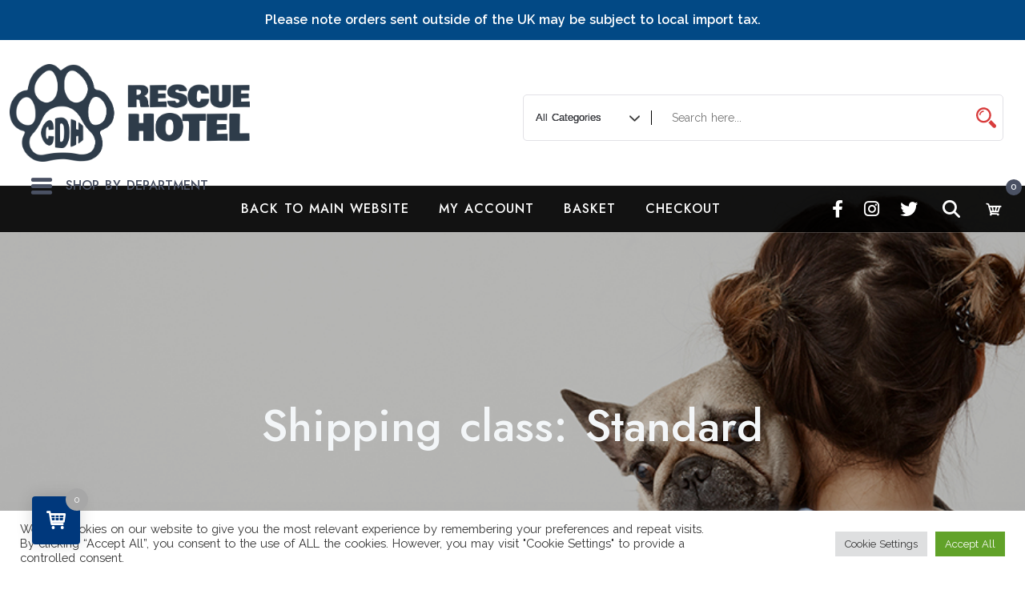

--- FILE ---
content_type: text/html; charset=UTF-8
request_url: https://store.therescuehotel.com/page/2/?taxonomy=product_shipping_class&term=standard
body_size: 35673
content:
<!doctype html>
<html lang="en-GB">
<head>
	<meta charset="UTF-8">
	<meta name="viewport" content="width=device-width, initial-scale=1">
	<link rel="profile" href="https://gmpg.org/xfn/11">
	
	<meta name='robots' content='index, follow, max-image-preview:large, max-snippet:-1, max-video-preview:-1' />
<script>window._wca = window._wca || [];</script>

	<!-- This site is optimized with the Yoast SEO plugin v26.8 - https://yoast.com/product/yoast-seo-wordpress/ -->
	<title>Standard Archives - Page 2 of 2 - The Rescue Hotel Store</title>
	<link rel="canonical" href="https://store.therescuehotel.com/page/2/?taxonomy=product_shipping_class&term=standard" />
	<link rel="prev" href="https://store.therescuehotel.com/?taxonomy=product_shipping_class&term=standard" />
	<meta property="og:locale" content="en_GB" />
	<meta property="og:type" content="article" />
	<meta property="og:title" content="Standard Archives - Page 2 of 2 - The Rescue Hotel Store" />
	<meta property="og:description" content="Postage for standard items" />
	<meta property="og:url" content="https://store.therescuehotel.com/?taxonomy=product_shipping_class&amp;term=standard" />
	<meta property="og:site_name" content="The Rescue Hotel Store" />
	<meta name="twitter:card" content="summary_large_image" />
	<script type="application/ld+json" class="yoast-schema-graph">{"@context":"https://schema.org","@graph":[{"@type":"CollectionPage","@id":"https://store.therescuehotel.com/?taxonomy=product_shipping_class&term=standard","url":"https://store.therescuehotel.com/page/2/?taxonomy=product_shipping_class&term=standard","name":"Standard Archives - Page 2 of 2 - The Rescue Hotel Store","isPartOf":{"@id":"https://store.therescuehotel.com/#website"},"primaryImageOfPage":{"@id":"https://store.therescuehotel.com/page/2/?taxonomy=product_shipping_class&term=standard#primaryimage"},"image":{"@id":"https://store.therescuehotel.com/page/2/?taxonomy=product_shipping_class&term=standard#primaryimage"},"thumbnailUrl":"https://store.therescuehotel.com/wp-content/uploads/2023/02/Navy-Sweatshirt.jpg","breadcrumb":{"@id":"https://store.therescuehotel.com/page/2/?taxonomy=product_shipping_class&term=standard#breadcrumb"},"inLanguage":"en-GB"},{"@type":"ImageObject","inLanguage":"en-GB","@id":"https://store.therescuehotel.com/page/2/?taxonomy=product_shipping_class&term=standard#primaryimage","url":"https://store.therescuehotel.com/wp-content/uploads/2023/02/Navy-Sweatshirt.jpg","contentUrl":"https://store.therescuehotel.com/wp-content/uploads/2023/02/Navy-Sweatshirt.jpg","width":1606,"height":1588},{"@type":"BreadcrumbList","@id":"https://store.therescuehotel.com/page/2/?taxonomy=product_shipping_class&term=standard#breadcrumb","itemListElement":[{"@type":"ListItem","position":1,"name":"Home","item":"https://store.therescuehotel.com/"},{"@type":"ListItem","position":2,"name":"Standard"}]},{"@type":"WebSite","@id":"https://store.therescuehotel.com/#website","url":"https://store.therescuehotel.com/","name":"The Rescue Hotel Store","description":"Cardiff Dogs Home","publisher":{"@id":"https://store.therescuehotel.com/#organization"},"potentialAction":[{"@type":"SearchAction","target":{"@type":"EntryPoint","urlTemplate":"https://store.therescuehotel.com/?s={search_term_string}"},"query-input":{"@type":"PropertyValueSpecification","valueRequired":true,"valueName":"search_term_string"}}],"inLanguage":"en-GB"},{"@type":"Organization","@id":"https://store.therescuehotel.com/#organization","name":"The Rescue Hotel Store","url":"https://store.therescuehotel.com/","logo":{"@type":"ImageObject","inLanguage":"en-GB","@id":"https://store.therescuehotel.com/#/schema/logo/image/","url":"https://store.therescuehotel.com/wp-content/uploads/2025/01/main-logo.png","contentUrl":"https://store.therescuehotel.com/wp-content/uploads/2025/01/main-logo.png","width":1558,"height":632,"caption":"The Rescue Hotel Store"},"image":{"@id":"https://store.therescuehotel.com/#/schema/logo/image/"}}]}</script>
	<!-- / Yoast SEO plugin. -->


<link rel='dns-prefetch' href='//stats.wp.com' />
<link rel='dns-prefetch' href='//fonts.googleapis.com' />
<link rel="alternate" type="application/rss+xml" title="The Rescue Hotel Store &raquo; Feed" href="https://store.therescuehotel.com/feed/" />
<link rel="alternate" type="application/rss+xml" title="The Rescue Hotel Store &raquo; Comments Feed" href="https://store.therescuehotel.com/comments/feed/" />
<link rel="alternate" type="application/rss+xml" title="The Rescue Hotel Store &raquo; Standard Shipping class Feed" href="https://store.therescuehotel.com/?taxonomy=product_shipping_class&#038;term=standard/feed/" />
<style id='wp-img-auto-sizes-contain-inline-css' type='text/css'>
img:is([sizes=auto i],[sizes^="auto," i]){contain-intrinsic-size:3000px 1500px}
/*# sourceURL=wp-img-auto-sizes-contain-inline-css */
</style>
<link rel='stylesheet' id='wishlist-setting-css' href='https://store.therescuehotel.com/wp-content/themes/startup-shop-pro/vendors/combo-woocommerce-wishlist/css/wishlist-setting.css?ver=6.9' type='text/css' media='all' />
<link rel='stylesheet' id='dashicons-css' href='https://store.therescuehotel.com/wp-includes/css/dashicons.min.css?ver=6.9' type='text/css' media='all' />
<link rel='stylesheet' id='thickbox-css' href='https://store.therescuehotel.com/wp-includes/js/thickbox/thickbox.css?ver=6.9' type='text/css' media='all' />
<style id='wp-emoji-styles-inline-css' type='text/css'>

	img.wp-smiley, img.emoji {
		display: inline !important;
		border: none !important;
		box-shadow: none !important;
		height: 1em !important;
		width: 1em !important;
		margin: 0 0.07em !important;
		vertical-align: -0.1em !important;
		background: none !important;
		padding: 0 !important;
	}
/*# sourceURL=wp-emoji-styles-inline-css */
</style>
<link rel='stylesheet' id='wp-block-library-css' href='https://store.therescuehotel.com/wp-includes/css/dist/block-library/style.min.css?ver=6.9' type='text/css' media='all' />
<style id='classic-theme-styles-inline-css' type='text/css'>
/*! This file is auto-generated */
.wp-block-button__link{color:#fff;background-color:#32373c;border-radius:9999px;box-shadow:none;text-decoration:none;padding:calc(.667em + 2px) calc(1.333em + 2px);font-size:1.125em}.wp-block-file__button{background:#32373c;color:#fff;text-decoration:none}
/*# sourceURL=/wp-includes/css/classic-themes.min.css */
</style>
<link rel='stylesheet' id='mediaelement-css' href='https://store.therescuehotel.com/wp-includes/js/mediaelement/mediaelementplayer-legacy.min.css?ver=4.2.17' type='text/css' media='all' />
<link rel='stylesheet' id='wp-mediaelement-css' href='https://store.therescuehotel.com/wp-includes/js/mediaelement/wp-mediaelement.min.css?ver=6.9' type='text/css' media='all' />
<style id='jetpack-sharing-buttons-style-inline-css' type='text/css'>
.jetpack-sharing-buttons__services-list{display:flex;flex-direction:row;flex-wrap:wrap;gap:0;list-style-type:none;margin:5px;padding:0}.jetpack-sharing-buttons__services-list.has-small-icon-size{font-size:12px}.jetpack-sharing-buttons__services-list.has-normal-icon-size{font-size:16px}.jetpack-sharing-buttons__services-list.has-large-icon-size{font-size:24px}.jetpack-sharing-buttons__services-list.has-huge-icon-size{font-size:36px}@media print{.jetpack-sharing-buttons__services-list{display:none!important}}.editor-styles-wrapper .wp-block-jetpack-sharing-buttons{gap:0;padding-inline-start:0}ul.jetpack-sharing-buttons__services-list.has-background{padding:1.25em 2.375em}
/*# sourceURL=https://store.therescuehotel.com/wp-content/plugins/jetpack/_inc/blocks/sharing-buttons/view.css */
</style>
<link rel='stylesheet' id='cvblog-post-layouts-block-style-css' href='https://store.therescuehotel.com/wp-content/plugins/blog-post-layouts/includes/assets/css/build.css?ver=1.0.2' type='text/css' media='all' />
<style id='global-styles-inline-css' type='text/css'>
:root{--wp--preset--aspect-ratio--square: 1;--wp--preset--aspect-ratio--4-3: 4/3;--wp--preset--aspect-ratio--3-4: 3/4;--wp--preset--aspect-ratio--3-2: 3/2;--wp--preset--aspect-ratio--2-3: 2/3;--wp--preset--aspect-ratio--16-9: 16/9;--wp--preset--aspect-ratio--9-16: 9/16;--wp--preset--color--black: #000000;--wp--preset--color--cyan-bluish-gray: #abb8c3;--wp--preset--color--white: #ffffff;--wp--preset--color--pale-pink: #f78da7;--wp--preset--color--vivid-red: #cf2e2e;--wp--preset--color--luminous-vivid-orange: #ff6900;--wp--preset--color--luminous-vivid-amber: #fcb900;--wp--preset--color--light-green-cyan: #7bdcb5;--wp--preset--color--vivid-green-cyan: #00d084;--wp--preset--color--pale-cyan-blue: #8ed1fc;--wp--preset--color--vivid-cyan-blue: #0693e3;--wp--preset--color--vivid-purple: #9b51e0;--wp--preset--gradient--vivid-cyan-blue-to-vivid-purple: linear-gradient(135deg,rgb(6,147,227) 0%,rgb(155,81,224) 100%);--wp--preset--gradient--light-green-cyan-to-vivid-green-cyan: linear-gradient(135deg,rgb(122,220,180) 0%,rgb(0,208,130) 100%);--wp--preset--gradient--luminous-vivid-amber-to-luminous-vivid-orange: linear-gradient(135deg,rgb(252,185,0) 0%,rgb(255,105,0) 100%);--wp--preset--gradient--luminous-vivid-orange-to-vivid-red: linear-gradient(135deg,rgb(255,105,0) 0%,rgb(207,46,46) 100%);--wp--preset--gradient--very-light-gray-to-cyan-bluish-gray: linear-gradient(135deg,rgb(238,238,238) 0%,rgb(169,184,195) 100%);--wp--preset--gradient--cool-to-warm-spectrum: linear-gradient(135deg,rgb(74,234,220) 0%,rgb(151,120,209) 20%,rgb(207,42,186) 40%,rgb(238,44,130) 60%,rgb(251,105,98) 80%,rgb(254,248,76) 100%);--wp--preset--gradient--blush-light-purple: linear-gradient(135deg,rgb(255,206,236) 0%,rgb(152,150,240) 100%);--wp--preset--gradient--blush-bordeaux: linear-gradient(135deg,rgb(254,205,165) 0%,rgb(254,45,45) 50%,rgb(107,0,62) 100%);--wp--preset--gradient--luminous-dusk: linear-gradient(135deg,rgb(255,203,112) 0%,rgb(199,81,192) 50%,rgb(65,88,208) 100%);--wp--preset--gradient--pale-ocean: linear-gradient(135deg,rgb(255,245,203) 0%,rgb(182,227,212) 50%,rgb(51,167,181) 100%);--wp--preset--gradient--electric-grass: linear-gradient(135deg,rgb(202,248,128) 0%,rgb(113,206,126) 100%);--wp--preset--gradient--midnight: linear-gradient(135deg,rgb(2,3,129) 0%,rgb(40,116,252) 100%);--wp--preset--font-size--small: 13px;--wp--preset--font-size--medium: 20px;--wp--preset--font-size--large: 36px;--wp--preset--font-size--x-large: 42px;--wp--preset--spacing--20: 0.44rem;--wp--preset--spacing--30: 0.67rem;--wp--preset--spacing--40: 1rem;--wp--preset--spacing--50: 1.5rem;--wp--preset--spacing--60: 2.25rem;--wp--preset--spacing--70: 3.38rem;--wp--preset--spacing--80: 5.06rem;--wp--preset--shadow--natural: 6px 6px 9px rgba(0, 0, 0, 0.2);--wp--preset--shadow--deep: 12px 12px 50px rgba(0, 0, 0, 0.4);--wp--preset--shadow--sharp: 6px 6px 0px rgba(0, 0, 0, 0.2);--wp--preset--shadow--outlined: 6px 6px 0px -3px rgb(255, 255, 255), 6px 6px rgb(0, 0, 0);--wp--preset--shadow--crisp: 6px 6px 0px rgb(0, 0, 0);}:where(.is-layout-flex){gap: 0.5em;}:where(.is-layout-grid){gap: 0.5em;}body .is-layout-flex{display: flex;}.is-layout-flex{flex-wrap: wrap;align-items: center;}.is-layout-flex > :is(*, div){margin: 0;}body .is-layout-grid{display: grid;}.is-layout-grid > :is(*, div){margin: 0;}:where(.wp-block-columns.is-layout-flex){gap: 2em;}:where(.wp-block-columns.is-layout-grid){gap: 2em;}:where(.wp-block-post-template.is-layout-flex){gap: 1.25em;}:where(.wp-block-post-template.is-layout-grid){gap: 1.25em;}.has-black-color{color: var(--wp--preset--color--black) !important;}.has-cyan-bluish-gray-color{color: var(--wp--preset--color--cyan-bluish-gray) !important;}.has-white-color{color: var(--wp--preset--color--white) !important;}.has-pale-pink-color{color: var(--wp--preset--color--pale-pink) !important;}.has-vivid-red-color{color: var(--wp--preset--color--vivid-red) !important;}.has-luminous-vivid-orange-color{color: var(--wp--preset--color--luminous-vivid-orange) !important;}.has-luminous-vivid-amber-color{color: var(--wp--preset--color--luminous-vivid-amber) !important;}.has-light-green-cyan-color{color: var(--wp--preset--color--light-green-cyan) !important;}.has-vivid-green-cyan-color{color: var(--wp--preset--color--vivid-green-cyan) !important;}.has-pale-cyan-blue-color{color: var(--wp--preset--color--pale-cyan-blue) !important;}.has-vivid-cyan-blue-color{color: var(--wp--preset--color--vivid-cyan-blue) !important;}.has-vivid-purple-color{color: var(--wp--preset--color--vivid-purple) !important;}.has-black-background-color{background-color: var(--wp--preset--color--black) !important;}.has-cyan-bluish-gray-background-color{background-color: var(--wp--preset--color--cyan-bluish-gray) !important;}.has-white-background-color{background-color: var(--wp--preset--color--white) !important;}.has-pale-pink-background-color{background-color: var(--wp--preset--color--pale-pink) !important;}.has-vivid-red-background-color{background-color: var(--wp--preset--color--vivid-red) !important;}.has-luminous-vivid-orange-background-color{background-color: var(--wp--preset--color--luminous-vivid-orange) !important;}.has-luminous-vivid-amber-background-color{background-color: var(--wp--preset--color--luminous-vivid-amber) !important;}.has-light-green-cyan-background-color{background-color: var(--wp--preset--color--light-green-cyan) !important;}.has-vivid-green-cyan-background-color{background-color: var(--wp--preset--color--vivid-green-cyan) !important;}.has-pale-cyan-blue-background-color{background-color: var(--wp--preset--color--pale-cyan-blue) !important;}.has-vivid-cyan-blue-background-color{background-color: var(--wp--preset--color--vivid-cyan-blue) !important;}.has-vivid-purple-background-color{background-color: var(--wp--preset--color--vivid-purple) !important;}.has-black-border-color{border-color: var(--wp--preset--color--black) !important;}.has-cyan-bluish-gray-border-color{border-color: var(--wp--preset--color--cyan-bluish-gray) !important;}.has-white-border-color{border-color: var(--wp--preset--color--white) !important;}.has-pale-pink-border-color{border-color: var(--wp--preset--color--pale-pink) !important;}.has-vivid-red-border-color{border-color: var(--wp--preset--color--vivid-red) !important;}.has-luminous-vivid-orange-border-color{border-color: var(--wp--preset--color--luminous-vivid-orange) !important;}.has-luminous-vivid-amber-border-color{border-color: var(--wp--preset--color--luminous-vivid-amber) !important;}.has-light-green-cyan-border-color{border-color: var(--wp--preset--color--light-green-cyan) !important;}.has-vivid-green-cyan-border-color{border-color: var(--wp--preset--color--vivid-green-cyan) !important;}.has-pale-cyan-blue-border-color{border-color: var(--wp--preset--color--pale-cyan-blue) !important;}.has-vivid-cyan-blue-border-color{border-color: var(--wp--preset--color--vivid-cyan-blue) !important;}.has-vivid-purple-border-color{border-color: var(--wp--preset--color--vivid-purple) !important;}.has-vivid-cyan-blue-to-vivid-purple-gradient-background{background: var(--wp--preset--gradient--vivid-cyan-blue-to-vivid-purple) !important;}.has-light-green-cyan-to-vivid-green-cyan-gradient-background{background: var(--wp--preset--gradient--light-green-cyan-to-vivid-green-cyan) !important;}.has-luminous-vivid-amber-to-luminous-vivid-orange-gradient-background{background: var(--wp--preset--gradient--luminous-vivid-amber-to-luminous-vivid-orange) !important;}.has-luminous-vivid-orange-to-vivid-red-gradient-background{background: var(--wp--preset--gradient--luminous-vivid-orange-to-vivid-red) !important;}.has-very-light-gray-to-cyan-bluish-gray-gradient-background{background: var(--wp--preset--gradient--very-light-gray-to-cyan-bluish-gray) !important;}.has-cool-to-warm-spectrum-gradient-background{background: var(--wp--preset--gradient--cool-to-warm-spectrum) !important;}.has-blush-light-purple-gradient-background{background: var(--wp--preset--gradient--blush-light-purple) !important;}.has-blush-bordeaux-gradient-background{background: var(--wp--preset--gradient--blush-bordeaux) !important;}.has-luminous-dusk-gradient-background{background: var(--wp--preset--gradient--luminous-dusk) !important;}.has-pale-ocean-gradient-background{background: var(--wp--preset--gradient--pale-ocean) !important;}.has-electric-grass-gradient-background{background: var(--wp--preset--gradient--electric-grass) !important;}.has-midnight-gradient-background{background: var(--wp--preset--gradient--midnight) !important;}.has-small-font-size{font-size: var(--wp--preset--font-size--small) !important;}.has-medium-font-size{font-size: var(--wp--preset--font-size--medium) !important;}.has-large-font-size{font-size: var(--wp--preset--font-size--large) !important;}.has-x-large-font-size{font-size: var(--wp--preset--font-size--x-large) !important;}
:where(.wp-block-post-template.is-layout-flex){gap: 1.25em;}:where(.wp-block-post-template.is-layout-grid){gap: 1.25em;}
:where(.wp-block-term-template.is-layout-flex){gap: 1.25em;}:where(.wp-block-term-template.is-layout-grid){gap: 1.25em;}
:where(.wp-block-columns.is-layout-flex){gap: 2em;}:where(.wp-block-columns.is-layout-grid){gap: 2em;}
:root :where(.wp-block-pullquote){font-size: 1.5em;line-height: 1.6;}
/*# sourceURL=global-styles-inline-css */
</style>
<link rel='stylesheet' id='wapf-frontend-css-css' href='https://store.therescuehotel.com/wp-content/plugins/advanced-product-fields-for-woocommerce/assets/css/frontend.min.css?ver=1.6.18' type='text/css' media='all' />
<link rel='stylesheet' id='apsw-styles-css' href='https://store.therescuehotel.com/wp-content/plugins/advanced-product-search-for-woocommerce/assets/front/css/style.css?ver=1769004056' type='text/css' media='all' />
<style id='apsw-styles-inline-css' type='text/css'>
  .apsw-search-wrap {max-width:999px;}
		.apsw-search-wrap .apsw-search-form input[type='search'],.apsw-search-wrap.apsw_search_form_style_4 button.apsw-search-btn,.apsw-search-wrap.apsw_search_form_style_5 button.apsw-search-btn,.apsw-search-wrap.apsw_search_form_style_6 button.apsw-search-btn,.apsw-search-wrap .apsw-search-btn{ height:56px; line-height: 56px }
		.apsw-search-wrap .apsw-select-box-wrap{height:56px;}
		.apsw-search-wrap .apsw-category-items{ line-height: 56px; }
		.apsw_ajax_result{ top:57px; }
		.apsw-search-wrap .apsw-search-form{ background:#fff; border-color:#e2e1e6; }.apsw-search-wrap .apsw-category-items,.apsw-search-wrap .apsw-search-form input[type='search']{color:#43454b; }.apsw-search-wrap.apsw_search_form_style_4 button.apsw-search-btn, .apsw-search-wrap.apsw_search_form_style_5 button.apsw-search-btn, .apsw-search-wrap.apsw_search_form_style_6 button.apsw-search-btn{ color:#fff; background:#d83c3c; }.apsw-search-wrap .apsw-search-btn svg{ fill:#d83c3c; }.apsw-search-wrap.apsw_search_form_style_4 button.apsw-search-btn::before, .apsw-search-wrap.apsw_search_form_style_5 button.apsw-search-btn::before, .apsw-search-wrap.apsw_search_form_style_6 button.apsw-search-btn::before { border-color: transparent #d83c3c  transparent;; }.apsw_ajax_result .apsw_result_wrap{ background:#fff; border-color:#e2e1e6; } ul.apsw_data_container li:hover{ background:#d9d9d9; border-color:#e2e1e6; } ul.apsw_data_container li .apsw-name{ color:#000;} ul.apsw_data_container li .apsw-price{ color:#000;} ul.apsw_data_container li .apsw_result_excerpt{ color:#989499;} ul.apsw_data_container li .apsw_result_category{ color:#dd0000;} ul.apsw_data_container li.apsw_featured{ background:#C7FBAE;} ul.apsw_data_container li .apsw_result_on_sale{ background:#5391E8;} ul.apsw_data_container li .apsw_result_stock{ color:#dd0000;} 
/*# sourceURL=apsw-styles-inline-css */
</style>
<link rel='stylesheet' id='contact-form-7-css' href='https://store.therescuehotel.com/wp-content/plugins/contact-form-7/includes/css/styles.css?ver=6.1.4' type='text/css' media='all' />
<link rel='stylesheet' id='cookie-law-info-css' href='https://store.therescuehotel.com/wp-content/plugins/cookie-law-info/legacy/public/css/cookie-law-info-public.css?ver=3.3.9.1' type='text/css' media='all' />
<link rel='stylesheet' id='cookie-law-info-gdpr-css' href='https://store.therescuehotel.com/wp-content/plugins/cookie-law-info/legacy/public/css/cookie-law-info-gdpr.css?ver=3.3.9.1' type='text/css' media='all' />
<link rel='stylesheet' id='xoo-qv-style-css' href='https://store.therescuehotel.com/wp-content/plugins/quick-view-woocommerce/assets/css/xoo-qv-style.css?ver=1.7' type='text/css' media='all' />
<link rel='stylesheet' id='simple-banner-style-css' href='https://store.therescuehotel.com/wp-content/plugins/simple-banner/simple-banner.css?ver=3.2.1' type='text/css' media='all' />
<style id='woocommerce-inline-inline-css' type='text/css'>
.woocommerce form .form-row .required { visibility: visible; }
/*# sourceURL=woocommerce-inline-inline-css */
</style>
<link rel='stylesheet' id='cvblog-post-layouts-google-fonts-css' href='https://fonts.googleapis.com/css?family=Roboto%3A400%7CYanone+Kaffeesatz%3A700&#038;subset=latin%2Clatin-ext' type='text/css' media='all' />
<link rel='stylesheet' id='fontawesome-css' href='https://store.therescuehotel.com/wp-content/plugins/blog-post-layouts/includes/assets/fontawesome/css/all.min.css?ver=5.12.1' type='text/css' media='all' />
<link rel='stylesheet' id='animate-css' href='https://store.therescuehotel.com/wp-content/plugins/blog-post-layouts/includes/assets/animate/animate.min.css?ver=3.7.2' type='text/css' media='all' />
<link rel='stylesheet' id='free-shipping-label-public-css' href='https://store.therescuehotel.com/wp-content/plugins/free-shipping-label/assets/build/fsl-public.css?ver=3.4.3' type='text/css' media='all' />
<link rel='stylesheet' id='woocommerce-pre-orders-main-css-css' href='https://store.therescuehotel.com/wp-content/plugins/pre-orders-for-woocommerce/media/css/main.css?ver=2.3' type='text/css' media='all' />
<link rel='stylesheet' id='product-pre-orders-for-woo-setting-frontend-css' href='https://store.therescuehotel.com/wp-content/plugins/product-pre-orders-for-woo/css/product-pre-orders-for-woo-setting-frontend.css?ver=2.0.0' type='text/css' media='all' />
<style id='product-pre-orders-for-woo-style-css-inline-css' type='text/css'>

                .wpro-pre-order-availability-date-cart{
                    color:#a46497;
                }
                .wpro-pre-order-availability-date{
                    color:#00a79c;
                }
                .wpro-pre-order-shop-page{
                    color:#b20015;
                }
            
/*# sourceURL=product-pre-orders-for-woo-style-css-inline-css */
</style>
<link rel='stylesheet' id='woo-variation-swatches-css' href='https://store.therescuehotel.com/wp-content/plugins/woo-variation-swatches/assets/css/frontend.min.css?ver=1762865035' type='text/css' media='all' />
<style id='woo-variation-swatches-inline-css' type='text/css'>
:root {
--wvs-tick:url("data:image/svg+xml;utf8,%3Csvg filter='drop-shadow(0px 0px 2px rgb(0 0 0 / .8))' xmlns='http://www.w3.org/2000/svg'  viewBox='0 0 30 30'%3E%3Cpath fill='none' stroke='%23ffffff' stroke-linecap='round' stroke-linejoin='round' stroke-width='4' d='M4 16L11 23 27 7'/%3E%3C/svg%3E");

--wvs-cross:url("data:image/svg+xml;utf8,%3Csvg filter='drop-shadow(0px 0px 5px rgb(255 255 255 / .6))' xmlns='http://www.w3.org/2000/svg' width='72px' height='72px' viewBox='0 0 24 24'%3E%3Cpath fill='none' stroke='%23ff0000' stroke-linecap='round' stroke-width='0.6' d='M5 5L19 19M19 5L5 19'/%3E%3C/svg%3E");
--wvs-single-product-item-width:30px;
--wvs-single-product-item-height:30px;
--wvs-single-product-item-font-size:16px}
/*# sourceURL=woo-variation-swatches-inline-css */
</style>
<link rel='stylesheet' id='ep-elements-css' href='https://store.therescuehotel.com/wp-content/plugins/woocommerce-addons-elementor/assets/css/ep-elements.css?ver=6.9' type='text/css' media='all' />
<link rel='stylesheet' id='startup-shop-google-fonts-css' href='//fonts.googleapis.com/css?family=Jost%3Awght%40400%3B500%7CRaleway%3A400%2C600%7CRoboto+Condensed%3A400%3B700&#038;display=swap&#038;ver=6.9' type='text/css' media='all' />
<link rel='stylesheet' id='bootstrap-css' href='https://store.therescuehotel.com/wp-content/themes/startup-shop-pro/vendors/bootstrap/css/bootstrap.css?ver=4.0.0' type='text/css' media='all' />
<link rel='stylesheet' id='fontawesome-6-css' href='https://store.therescuehotel.com/wp-content/themes/startup-shop-pro/vendors/fontawesome/css/all.css?ver=1.0.1' type='text/css' media='all' />
<link rel='stylesheet' id='icofont-css' href='https://store.therescuehotel.com/wp-content/themes/startup-shop-pro/vendors/icofont/icofont.css?ver=1.0.1' type='text/css' media='all' />
<link rel='stylesheet' id='scrollbar-css' href='https://store.therescuehotel.com/wp-content/themes/startup-shop-pro/vendors/scrollbar/simple-scrollbar.css?ver=1.0.0' type='text/css' media='all' />
<link rel='stylesheet' id='magnific-popup-css' href='https://store.therescuehotel.com/wp-content/themes/startup-shop-pro/vendors/magnific-popup/magnific-popup.css?ver=1.0.0' type='text/css' media='all' />
<link rel='stylesheet' id='owl-carousel-css' href='https://store.therescuehotel.com/wp-content/themes/startup-shop-pro/vendors/owl-carousel/assets/owl.carousel.css?ver=1.0.0' type='text/css' media='all' />
<link rel='stylesheet' id='startup-shop-common-css' href='https://store.therescuehotel.com/wp-content/themes/startup-shop-pro/assets/css/startup-shop-common.css?ver=1.0.0' type='text/css' media='all' />
<link rel='stylesheet' id='startup-shop-style-css' href='https://store.therescuehotel.com/wp-content/themes/startup-shop-pro/style.css?ver=1.0.0' type='text/css' media='all' />
<style id='startup-shop-style-inline-css' type='text/css'>
:root {--nav-color:#ffffff;--nav-color-h:#4a5163;--nav-bg-h:#fff;--nav-sub-color:#4a5163;--nav-sub-color-h:#fff;--nav-wrap-bg:#4a5163;--nav-sub-bg-h:#4a5163;--primary-color:#4a5163;--secondary-color:#4a5163;--tertiary-color:#efefef;--quaternary-color:#f3f6f8;--secondary-light:#efefef;}body{font-family:'Raleway', sans-serif; font-weight:normal; font-size:16px; line-height:30px; ;}#inner_static_header h1{font-family:'Jost', sans-serif; font-weight:500; font-size:3.5rem; line-height:4.2rem; !important;}h1, h2, h3, h4, h5, h6{font-family:'Jost', sans-serif; font-weight:600; !important;}aside#secondary h3.widget-title, .related.products h2, .upsells.products h2, .cross-sells h2, #respond.comment-respond .widget-title, .comments-title.widget-title, #respond.comment-respond .widget-title{font-family:'Jost', sans-serif; font-weight:500; font-size:1.25rem; line-height:1.65rem; !important;}#static_header_banner .content-text h1,#be-home-slider h1, #static_header_banner .content-text h1{font-family:'Jost', sans-serif; font-weight:500; font-size:3.5rem; line-height:4.2rem; ;}h1, h2, h3, h4, h5, h6, #review_form .comment-reply-title,.woocommerce-tabs ul.tabs li a{font-family:'Jost', sans-serif; font-weight:600; ;}.widget .widget-title,#colophon.site-footer .widget-title,.related.products h2, .upsells.products h2, .cross-sells h2{font-family:'Jost', sans-serif; font-weight:500; font-size:1.25rem; line-height:1.65rem; ;}#navbar .navigation-menu > li > a{font-family:'Jost', sans-serif; font-weight:500; font-size:16px; line-height:34px; }#navbar .navigation-menu li li > a{font-family:'Jost', sans-serif; font-weight:500; font-size:14px; }#nav-bar-style{ background:#4a5163; }#masthead.site-header{background-color:#e3e3e3 -webkit-background-size:cover;  background-size:cover;!important;}#colophon.site-footer .widget-wrap .widget-title span{color:#000!important;}#colophon.site-footer{color:#aaaaaa!important;}#colophon.site-footer a{color:#000!important;}#colophon.site-footer span.woocommerce-Price-amount,#colophon.site-footer a:hover,#colophon.site-footer a:focus{color:#aaaaaa!important;}#static_header_banner,#static_header_banner.slider.load-slider .site-header-text-wrap{ text-align:center;}#static_header_banner::after, #static_header_banner.load-slider .slide-item::after,#static_header_banner.slider.load-slider .slide-item::after { background:rgba(2,2,2,0.21);}#static_header_banner h1,#static_header_banner.slider.load-slider .site-header-text-wrap h1,#static_header_banner .site-header-text-wrap h1{color:#fff;}#static_header_banner .sub-heading-text,#static_header_banner.load-slider .slide-item .sub-heading-text{color:#fff;}#static_header_banner,#static_header_banner.load-slider .slide-item{height:80vh;}
		@media only screen and (min-width: 601px) and (max-width: 1024px){
			.woocommerce ul.products li.product, .woocommerce-page ul.products li.product{
				width: 29% !important;
				float: left!important;
				clear: none!important;
				margin:2%!important;
			}
			.woocommerce ul.products li.product.clear-fo-sm-row,
			.woocommerce-page ul.products li.product.clear-fo-sm-row{
				clear: both!important;
			}
			
		}@media screen and (max-width: 600px) {
			.woocommerce ul.products li.product, .woocommerce-page ul.products li.product{
				width: 47% !important;
				clear: none!important;
				margin:1%!important;
				display: inline-block!important;
				vertical-align: top!important;
			}
			
		}.container, .container-sm, .container-md, .container-lg, .container-xl,.elementor-section.elementor-section-boxed > .elementor-container {
		max-width: 1400px!important;
	}#static_header_banner:after{ background-color:rgba(2,2,2,0.21)}#static_header_banner .site-header-text-wrap,#static_header_banner .content-text{ text-align:center}#static_header_banner{height:70vh;}#static_header_banner:before{background:rgba(2,2,2,0.21);}#inner_static_header:after{ background-color:rgba(2,2,2,0.21)}#inner_static_header .site-header-text-wrap,#inner_static_header .content-text{ text-align:center}#inner_static_header{ height:70vh; }#inner_static_header:before{ background:rgba(2,2,2,0.21); }#static_header_banner.slider{ height:80vh; }@media only screen and (max-width : 800px) { #navbar, #navbar-2nd,#navbar.active, #navbar-2nd.active{ background:#000!important;}}
/*# sourceURL=startup-shop-style-inline-css */
</style>
<link rel='stylesheet' id='startup-shop-woocommerce-core-css' href='https://store.therescuehotel.com/wp-content/themes/startup-shop-pro/assets/css/woocommerce-core.css?ver=1.0.0' type='text/css' media='all' />
<link rel='stylesheet' id='startup-shop-woocommerce-style-css' href='https://store.therescuehotel.com/wp-content/themes/startup-shop-pro/woocommerce.css?ver=1.0.0' type='text/css' media='all' />
<style id='startup-shop-woocommerce-style-inline-css' type='text/css'>
@font-face {
			font-family: "star";
			src: url("https://store.therescuehotel.com/wp-content/plugins/woocommerce/assets/fonts/star.eot");
			src: url("https://store.therescuehotel.com/wp-content/plugins/woocommerce/assets/fonts/star.eot?#iefix") format("embedded-opentype"),
				url("https://store.therescuehotel.com/wp-content/plugins/woocommerce/assets/fonts/star.woff") format("woff"),
				url("https://store.therescuehotel.com/wp-content/plugins/woocommerce/assets/fonts/star.ttf") format("truetype"),
				url("https://store.therescuehotel.com/wp-content/plugins/woocommerce/assets/fonts/star.svg#star") format("svg");
			font-weight: normal;
			font-style: normal;
		}
/*# sourceURL=startup-shop-woocommerce-style-inline-css */
</style>
<link rel='stylesheet' id='tablepress-default-css' href='https://store.therescuehotel.com/wp-content/plugins/tablepress/css/build/default.css?ver=3.2.6' type='text/css' media='all' />
<link rel='stylesheet' id='atawc-frontend-css' href='https://store.therescuehotel.com/wp-content/plugins/smart-variation-swatches-for-woocommerce-pro/assets/css/frontend.css?ver=20160615' type='text/css' media='all' />
<style id='atawc-frontend-inline-css' type='text/css'>
.saiful{color:#fff;}
/*# sourceURL=atawc-frontend-inline-css */
</style>
<link rel='stylesheet' id='perfect-scrollbar-css' href='https://store.therescuehotel.com/wp-content/plugins/woocommerce-modal-fly-cart-pro.old/assets/perfect-scrollbar/css/perfect-scrollbar.min.css?ver=6.9' type='text/css' media='all' />
<link rel='stylesheet' id='perfect-scrollbar-theme-css' href='https://store.therescuehotel.com/wp-content/plugins/woocommerce-modal-fly-cart-pro.old/assets/perfect-scrollbar/css/custom-theme.css?ver=6.9' type='text/css' media='all' />
<link rel='stylesheet' id='wcspc-fonts-css' href='https://store.therescuehotel.com/wp-content/plugins/woocommerce-modal-fly-cart-pro.old/assets/css/fonts.css?ver=6.9' type='text/css' media='all' />
<link rel='stylesheet' id='wcspc-frontend-css' href='https://store.therescuehotel.com/wp-content/plugins/woocommerce-modal-fly-cart-pro.old/assets/css/frontend.css?ver=6.9' type='text/css' media='all' />
<link rel='stylesheet' id='csf-google-web-fonts-css' href='//fonts.googleapis.com/css?family=Jost:500,600%7CRaleway:400&#038;display=swap' type='text/css' media='all' />
<link rel='stylesheet' id='athemeart-elements-addon-css' href='https://store.therescuehotel.com/wp-content/themes/startup-shop-pro/vendors/fs-elementor/assets/elements.css?ver=6.9' type='text/css' media='all' />
<script src="https://store.therescuehotel.com/wp-includes/js/jquery/jquery.min.js?ver=3.7.1" id="jquery-core-js"></script>
<script src="https://store.therescuehotel.com/wp-includes/js/jquery/jquery-migrate.min.js?ver=3.4.1" id="jquery-migrate-js"></script>
<script id="myfunction-js-extra">
var myAjax = {"ajaxurl":"https://store.therescuehotel.com/wp-admin/admin-ajax.php"};
//# sourceURL=myfunction-js-extra
</script>
<script src="https://store.therescuehotel.com/wp-content/themes/startup-shop-pro/vendors/combo-woocommerce-wishlist/js/myfunction.js?ver=6.9" id="myfunction-js"></script>
<script id="apsw-plugins-scripts-js-extra">
var apsw_localize = {"ajaxurl":"https://store.therescuehotel.com/wp-admin/admin-ajax.php","view_text":"View All","text":{"working":"Working..."}};
//# sourceURL=apsw-plugins-scripts-js-extra
</script>
<script src="https://store.therescuehotel.com/wp-content/plugins/advanced-product-search-for-woocommerce/assets/front/js/scripts.js?ver=6.9" id="apsw-plugins-scripts-js"></script>
<script id="cookie-law-info-js-extra">
var Cli_Data = {"nn_cookie_ids":[],"cookielist":[],"non_necessary_cookies":[],"ccpaEnabled":"","ccpaRegionBased":"","ccpaBarEnabled":"","strictlyEnabled":["necessary","obligatoire"],"ccpaType":"gdpr","js_blocking":"1","custom_integration":"","triggerDomRefresh":"","secure_cookies":""};
var cli_cookiebar_settings = {"animate_speed_hide":"500","animate_speed_show":"500","background":"#FFF","border":"#b1a6a6c2","border_on":"","button_1_button_colour":"#61a229","button_1_button_hover":"#4e8221","button_1_link_colour":"#fff","button_1_as_button":"1","button_1_new_win":"","button_2_button_colour":"#333","button_2_button_hover":"#292929","button_2_link_colour":"#444","button_2_as_button":"","button_2_hidebar":"","button_3_button_colour":"#dedfe0","button_3_button_hover":"#b2b2b3","button_3_link_colour":"#333333","button_3_as_button":"1","button_3_new_win":"","button_4_button_colour":"#dedfe0","button_4_button_hover":"#b2b2b3","button_4_link_colour":"#333333","button_4_as_button":"1","button_7_button_colour":"#61a229","button_7_button_hover":"#4e8221","button_7_link_colour":"#fff","button_7_as_button":"1","button_7_new_win":"","font_family":"inherit","header_fix":"","notify_animate_hide":"1","notify_animate_show":"","notify_div_id":"#cookie-law-info-bar","notify_position_horizontal":"right","notify_position_vertical":"bottom","scroll_close":"","scroll_close_reload":"","accept_close_reload":"","reject_close_reload":"","showagain_tab":"","showagain_background":"#fff","showagain_border":"#000","showagain_div_id":"#cookie-law-info-again","showagain_x_position":"100px","text":"#333333","show_once_yn":"","show_once":"10000","logging_on":"","as_popup":"","popup_overlay":"1","bar_heading_text":"","cookie_bar_as":"banner","popup_showagain_position":"bottom-right","widget_position":"left"};
var log_object = {"ajax_url":"https://store.therescuehotel.com/wp-admin/admin-ajax.php"};
//# sourceURL=cookie-law-info-js-extra
</script>
<script src="https://store.therescuehotel.com/wp-content/plugins/cookie-law-info/legacy/public/js/cookie-law-info-public.js?ver=3.3.9.1" id="cookie-law-info-js"></script>
<script id="simple-banner-script-js-before">
const simpleBannerScriptParams = {"pro_version_enabled":"","debug_mode":"","id":3795,"version":"3.2.1","banner_params":[{"hide_simple_banner":"no","simple_banner_prepend_element":"body","simple_banner_position":"","header_margin":"","header_padding":"","wp_body_open_enabled":"","wp_body_open":true,"simple_banner_z_index":"","simple_banner_text":"Please note orders sent outside of the UK may be subject to local import tax.","disabled_on_current_page":false,"disabled_pages_array":[],"is_current_page_a_post":false,"disabled_on_posts":"","simple_banner_disabled_page_paths":"","simple_banner_font_size":"","simple_banner_color":"","simple_banner_text_color":"","simple_banner_link_color":"","simple_banner_close_color":"","simple_banner_custom_css":"","simple_banner_scrolling_custom_css":"","simple_banner_text_custom_css":"","simple_banner_button_css":"","site_custom_css":"","keep_site_custom_css":"","site_custom_js":"","keep_site_custom_js":"","close_button_enabled":"","close_button_expiration":"","close_button_cookie_set":false,"current_date":{"date":"2026-01-21 14:00:56.375566","timezone_type":3,"timezone":"UTC"},"start_date":{"date":"2026-01-21 14:00:56.375573","timezone_type":3,"timezone":"UTC"},"end_date":{"date":"2026-01-21 14:00:56.375576","timezone_type":3,"timezone":"UTC"},"simple_banner_start_after_date":"","simple_banner_remove_after_date":"","simple_banner_insert_inside_element":""}]}
//# sourceURL=simple-banner-script-js-before
</script>
<script src="https://store.therescuehotel.com/wp-content/plugins/simple-banner/simple-banner.js?ver=3.2.1" id="simple-banner-script-js"></script>
<script src="https://store.therescuehotel.com/wp-content/plugins/woocommerce/assets/js/jquery-blockui/jquery.blockUI.min.js?ver=2.7.0-wc.10.4.3" id="wc-jquery-blockui-js" data-wp-strategy="defer"></script>
<script id="wc-add-to-cart-js-extra">
var wc_add_to_cart_params = {"ajax_url":"/wp-admin/admin-ajax.php","wc_ajax_url":"/?wc-ajax=%%endpoint%%","i18n_view_cart":"View basket","cart_url":"https://store.therescuehotel.com/basket/","is_cart":"","cart_redirect_after_add":"no"};
//# sourceURL=wc-add-to-cart-js-extra
</script>
<script src="https://store.therescuehotel.com/wp-content/plugins/woocommerce/assets/js/frontend/add-to-cart.min.js?ver=10.4.3" id="wc-add-to-cart-js" defer data-wp-strategy="defer"></script>
<script src="https://store.therescuehotel.com/wp-content/plugins/woocommerce/assets/js/js-cookie/js.cookie.min.js?ver=2.1.4-wc.10.4.3" id="wc-js-cookie-js" defer data-wp-strategy="defer"></script>
<script id="woocommerce-js-extra">
var woocommerce_params = {"ajax_url":"/wp-admin/admin-ajax.php","wc_ajax_url":"/?wc-ajax=%%endpoint%%","i18n_password_show":"Show password","i18n_password_hide":"Hide password"};
//# sourceURL=woocommerce-js-extra
</script>
<script src="https://store.therescuehotel.com/wp-content/plugins/woocommerce/assets/js/frontend/woocommerce.min.js?ver=10.4.3" id="woocommerce-js" defer data-wp-strategy="defer"></script>
<script id="WCPAY_ASSETS-js-extra">
var wcpayAssets = {"url":"https://store.therescuehotel.com/wp-content/plugins/woocommerce-payments/dist/"};
//# sourceURL=WCPAY_ASSETS-js-extra
</script>
<script src="https://stats.wp.com/s-202604.js" id="woocommerce-analytics-js" defer data-wp-strategy="defer"></script>
<link rel="https://api.w.org/" href="https://store.therescuehotel.com/wp-json/" /><link rel="EditURI" type="application/rsd+xml" title="RSD" href="https://store.therescuehotel.com/xmlrpc.php?rsd" />
<meta name="generator" content="WordPress 6.9" />
<meta name="generator" content="WooCommerce 10.4.3" />
<style id="simple-banner-background-color" type="text/css">.simple-banner{background: #024985;}</style><style id="simple-banner-text-color" type="text/css">.simple-banner .simple-banner-text{color: #ffffff;}</style><style id="simple-banner-link-color" type="text/css">.simple-banner .simple-banner-text a{color:#f16521;}</style><style id="simple-banner-z-index" type="text/css">.simple-banner{z-index: 99999;}</style><style id="simple-banner-site-custom-css-dummy" type="text/css"></style><script id="simple-banner-site-custom-js-dummy" type="text/javascript"></script>	<style>img#wpstats{display:none}</style>
			<noscript><style>.woocommerce-product-gallery{ opacity: 1 !important; }</style></noscript>
	<meta name="generator" content="Elementor 3.34.2; features: additional_custom_breakpoints; settings: css_print_method-external, google_font-enabled, font_display-swap">
	<style type="text/css">
				.wcspc-count,
		.wcspc-area{
			background: #00387c		}
						.wcspc-count,
		.wcspc-count i,
		.wcspc-area-top.wcspc-items .wcspc-item-inner .wcspc-item-remove:before,
		.wcspc-area .wcspc-area-bot .wcspc-total .wcspc-total-inner,
		.wcspc-area-bot .wcspc-action .wcspc-action-inner > div a,
		.wcspc-area-bot .wcspc-continue span,
		.wcspc-area .wcspc-close{
			color: #ffffff;
		}
						.wcspc-count span,
		.wcspc-area-bot .wcspc-action .wcspc-action-inner > div a{
			background: #a7a7a7;
		}
						.wcspc-area-bot .wcspc-action .wcspc-action-inner > div a{
			border:2px solid #a7a7a7;
		}
						.wcspc-area-bot .wcspc-action .wcspc-action-inner > div a:hover,
		.wcspc-area-top.wcspc-items .wcspc-item-inner .wcspc-item-remove:hover:before,
		.wcspc-area-bot .wcspc-continue span:hover,
		.wcspc-area .wcspc-close:hover{
			color:#a7a7a7;
		}
				
			</style>
				<style>
				.e-con.e-parent:nth-of-type(n+4):not(.e-lazyloaded):not(.e-no-lazyload),
				.e-con.e-parent:nth-of-type(n+4):not(.e-lazyloaded):not(.e-no-lazyload) * {
					background-image: none !important;
				}
				@media screen and (max-height: 1024px) {
					.e-con.e-parent:nth-of-type(n+3):not(.e-lazyloaded):not(.e-no-lazyload),
					.e-con.e-parent:nth-of-type(n+3):not(.e-lazyloaded):not(.e-no-lazyload) * {
						background-image: none !important;
					}
				}
				@media screen and (max-height: 640px) {
					.e-con.e-parent:nth-of-type(n+2):not(.e-lazyloaded):not(.e-no-lazyload),
					.e-con.e-parent:nth-of-type(n+2):not(.e-lazyloaded):not(.e-no-lazyload) * {
						background-image: none !important;
					}
				}
			</style>
						<style type="text/css">
				#masthead .container.header-middle{
					background: url( https://store.therescuehotel.com/wp-content/uploads/2023/05/header.jpg ) center center no-repeat;
					background-size: cover;
				}
			</style>
				<style type="text/css">
					.site-title,
			.site-description {
				position: absolute;
				clip: rect(1px, 1px, 1px, 1px);
			}
				</style>
		<link rel="icon" href="https://store.therescuehotel.com/wp-content/uploads/2022/02/cropped-favicon-32x32.png" sizes="32x32" />
<link rel="icon" href="https://store.therescuehotel.com/wp-content/uploads/2022/02/cropped-favicon-192x192.png" sizes="192x192" />
<link rel="apple-touch-icon" href="https://store.therescuehotel.com/wp-content/uploads/2022/02/cropped-favicon-180x180.png" />
<meta name="msapplication-TileImage" content="https://store.therescuehotel.com/wp-content/uploads/2022/02/cropped-favicon-270x270.png" />
<style>
				a.xoo-qv-button{
					color: inherit;
					background-color: inherit;
					padding: 6px 8px;
					font-size: 14px;
					border: 1px solid #000000;
				}
				.woocommerce div.product .xoo-qv-images  div.images{
					width: 100%;
				}
				.xoo-qv-btn-icon{
					color: #000000;
				}.xoo-qv-images{
					width: 40%;
				}
				.xoo-qv-summary{
					width: 57%;
				}</style>		<style type="text/css" id="wp-custom-css">
			.wc-stripe-elements-field, .wc-stripe-iban-element-field {
    width: 100%!important;
}
#add_payment_method #payment ul.payment_methods .stripe-card-group, .woocommerce-checkout #payment ul.payment_methods .stripe-card-group {
	 width: 100%!important;
}		</style>
				<style type="text/css">
			
			 
				.atawc-swatches .swatch.swatch-label,
				ul.smart_attribute.label li  a{
					font-size:13px;
					color:#000;
					background:#c8c8c8;
					border:1px solid #000;
					
				}
				.atawc-swatches .swatch.swatch-label:hover,
				.atawc-swatches .swatch.swatch-label.selected,
				ul.smart_attribute.label li  a:hover,
				ul.smart_attribute.label li  a.active{
					color:#000;
					background:#c8c8c8;
					border:1px solid #c8c8c8;
				}
				
				.ed-tooltip { color:#000;   background:#fff}
				.ed-tooltip:after{
			border-top-color:#fff			
		}
		.atawc-swatches .tick_sign::before {
  			  border-color: #000!important;
			  border-color:#fff		}
        </style>
        
    <link rel="Shortcut Icon" type="image/x-icon" href="" />    
    
</head>

<body data-rsssl=1 class="archive paged tax-product_shipping_class term-standard term-34 wp-custom-logo wp-embed-responsive paged-2 wp-theme-startup-shop-pro theme-startup-shop-pro woocommerce woocommerce-page woocommerce-no-js woo-variation-swatches wvs-behavior-blur wvs-theme-startup-shop-pro wvs-show-label wvs-tooltip hfeed woocommerce-active elementor-default elementor-kit-4285" >
 <div id="page" class="site">

    <a class="skip-link screen-reader-text" href="#content">Skip to Content</a>	<div class="fly-search-bar" id="fly-search-bar">
        <div class="container-wrap">
			<form role="search" method="get" class="search-form" action="https://store.therescuehotel.com/">
				<label>
					<span class="screen-reader-text">Search for:</span>
					<input type="search" class="search-field" placeholder="Search &hellip;" value="" name="s" />
				</label>
				<input type="submit" class="search-submit" value="Search" />
			</form>            <a href="javascript:void(0)" class="search-close-trigger "><i class="icofont-close"></i></a>
        </div>
	</div>		
			<header id="masthead" class="site-header">
			<div class="container">
				<div class="header-table">
					<div class="table-cell branding-wrap">
						<div class="block">
							<div class="logo-wrap"><a href="https://store.therescuehotel.com/" rel="home" class="site-logo"><img src="https://store.therescuehotel.com/wp-content/uploads/2025/01/main-logo.png" alt="The Rescue Hotel Store" /></a></div>						</div>
                        
					</div>
                    
					<div class="table-cell text-right">
                    
                   		<div class="apsw-search-wrap apsw_search_form_style_1"><form role="search" class="apsw-search-form both" autocomplete="off" action="https://store.therescuehotel.com/shop/" method="get"><input type="search" name="s" class="apsw-search-input" value="" placeholder="Search here..." data-charaters="1" data-functiontype="both" /><button class="apsw-search-btn" type="submit"><svg version="1.1" id="Capa_1" xmlns="http://www.w3.org/2000/svg" xmlns:xlink="http://www.w3.org/1999/xlink" x="0px" y="0px" width="485.213px" height="485.213px" viewBox="0 0 485.213 485.213" xml:space="preserve">
  <g>
    <g>
      <path d="M471.882,407.567L360.567,296.243c-16.586,25.795-38.536,47.734-64.331,64.321l111.324,111.324
			c17.772,17.768,46.587,17.768,64.321,0C489.654,454.149,489.654,425.334,471.882,407.567z" />
      <path d="M363.909,181.955C363.909,81.473,282.44,0,181.956,0C81.474,0,0.001,81.473,0.001,181.955s81.473,181.951,181.955,181.951
			C282.44,363.906,363.909,282.437,363.909,181.955z M181.956,318.416c-75.252,0-136.465-61.208-136.465-136.46
			c0-75.252,61.213-136.465,136.465-136.465c75.25,0,136.468,61.213,136.468,136.465
			C318.424,257.208,257.206,318.416,181.956,318.416z" />
      <path d="M75.817,181.955h30.322c0-41.803,34.014-75.814,75.816-75.814V75.816C123.438,75.816,75.817,123.437,75.817,181.955z" />
    </g>
  </g><g></g><g></g><g></g><g></g><g></g><g></g><g></g><g></g><g></g><g></g><g></g><g></g><g></g><g></g><g></g>
</svg>
</button><input type="hidden" name="post_type" value="product" /><img class="apsw_loader" src="https://store.therescuehotel.com/wp-content/plugins/advanced-product-search-for-woocommerce/assets/images/loader.gif" /><div class="apsw-select-box-wrap"><select class="apsw-category-items" name="category">
			
			<option value="0">All Categories</option><option value="sale" data-value="sale">New Years Sale</option><option value="shirts" data-value="shirts">T-Shirts</option><option value="the-rescue-hotel-x-phil-morgan" data-value="the-rescue-hotel-x-phil-morgan">The Rescue Hotel x Phil Morgan Range</option><option value="music-inspired-t-shirts" data-value="music-inspired-t-shirts">Music Inspired T-Shirts</option><option value="sweatshirts-hoodies" data-value="sweatshirts-hoodies">Sweatshirts &amp; Hoodies</option><option value="bags" data-value="bags">Bags</option><option value="hats" data-value="hats">Hats</option><option value="accessories" data-value="accessories">Accessories</option><option value="kids" data-value="kids">Kids</option><option value="dog-products" data-value="dog-products">Dog Products</option><option value="sporting-goods" data-value="sporting-goods">Sporting Goods</option><option value="xmas-items" data-value="xmas-items">Xmas Items</option><option value="volunteer-only-products" data-value="volunteer-only-products">Volunteer Only Products (Walker Number Required)</option></select></div>    	<div class="apsw_ajax_result">
      	
        </div>    
        </form></div>                                                <div class="menu-category-list responsive" tabindex="0" autofocus="true">
                            <span class="click-event">
                                <i class="icofont-navigation-menu"></i> 
                                Shop By Department                            </span>
							<div class="widget woocommerce widget_product_categories"><ul class="product-categories"><li class="cat-item cat-item-49"><a href="https://store.therescuehotel.com/product-category/sale/">New Years Sale</a></li>
<li class="cat-item cat-item-24"><a href="https://store.therescuehotel.com/product-category/shirts/">T-Shirts</a></li>
<li class="cat-item cat-item-63"><a href="https://store.therescuehotel.com/product-category/the-rescue-hotel-x-phil-morgan/">The Rescue Hotel x Phil Morgan Range</a></li>
<li class="cat-item cat-item-55"><a href="https://store.therescuehotel.com/product-category/music-inspired-t-shirts/">Music Inspired T-Shirts</a></li>
<li class="cat-item cat-item-46"><a href="https://store.therescuehotel.com/product-category/sweatshirts-hoodies/">Sweatshirts &amp; Hoodies</a></li>
<li class="cat-item cat-item-50"><a href="https://store.therescuehotel.com/product-category/bags/">Bags</a></li>
<li class="cat-item cat-item-47"><a href="https://store.therescuehotel.com/product-category/hats/">Hats</a></li>
<li class="cat-item cat-item-45"><a href="https://store.therescuehotel.com/product-category/accessories/">Accessories</a></li>
<li class="cat-item cat-item-48"><a href="https://store.therescuehotel.com/product-category/kids/">Kids</a></li>
<li class="cat-item cat-item-56"><a href="https://store.therescuehotel.com/product-category/dog-products/">Dog Products</a></li>
<li class="cat-item cat-item-53"><a href="https://store.therescuehotel.com/product-category/sporting-goods/">Sporting Goods</a></li>
<li class="cat-item cat-item-54"><a href="https://store.therescuehotel.com/product-category/xmas-items/">Xmas Items</a></li>
<li class="cat-item cat-item-52"><a href="https://store.therescuehotel.com/product-category/volunteer-only-products/">Volunteer Only Products (Walker Number Required)</a></li>
</ul></div>                        </div>
                        						<button class="startup-shop-rd-navbar-toggle" tabindex="0" autofocus="true"><i class="icofont-navigation-menu"></i></button>
					  </div>
					  				</div>
			</div>
            
            <nav id="navbar" class="sticky_menu">
            <div class="container">
            	<div class="d-flex responsive">
                    	                        <div class="menu-category-list">
                            <span class="click-event" tabindex="0" autofocus="true">
                                <i class="icofont-navigation-menu"></i>
                                Shop By Department                            </span>
							<ul class="product-categories"><li class="cat-item cat-item-49"><a href="https://store.therescuehotel.com/product-category/sale/">New Years Sale</a></li>
<li class="cat-item cat-item-24"><a href="https://store.therescuehotel.com/product-category/shirts/">T-Shirts</a></li>
<li class="cat-item cat-item-63"><a href="https://store.therescuehotel.com/product-category/the-rescue-hotel-x-phil-morgan/">The Rescue Hotel x Phil Morgan Range</a></li>
<li class="cat-item cat-item-55"><a href="https://store.therescuehotel.com/product-category/music-inspired-t-shirts/">Music Inspired T-Shirts</a></li>
<li class="cat-item cat-item-46"><a href="https://store.therescuehotel.com/product-category/sweatshirts-hoodies/">Sweatshirts &amp; Hoodies</a></li>
<li class="cat-item cat-item-50"><a href="https://store.therescuehotel.com/product-category/bags/">Bags</a></li>
<li class="cat-item cat-item-47"><a href="https://store.therescuehotel.com/product-category/hats/">Hats</a></li>
<li class="cat-item cat-item-45"><a href="https://store.therescuehotel.com/product-category/accessories/">Accessories</a></li>
<li class="cat-item cat-item-48"><a href="https://store.therescuehotel.com/product-category/kids/">Kids</a></li>
<li class="cat-item cat-item-56"><a href="https://store.therescuehotel.com/product-category/dog-products/">Dog Products</a></li>
<li class="cat-item cat-item-53"><a href="https://store.therescuehotel.com/product-category/sporting-goods/">Sporting Goods</a></li>
<li class="cat-item cat-item-54"><a href="https://store.therescuehotel.com/product-category/xmas-items/">Xmas Items</a></li>
<li class="cat-item cat-item-52"><a href="https://store.therescuehotel.com/product-category/volunteer-only-products/">Volunteer Only Products (Walker Number Required)</a></li>
</ul>                        </div> 
                               <button class="startup-shop-navbar-close"><i class="icofont-ui-close"></i></button>
        <ul id="menu-menu-1" class="navigation-menu"><li id="menu-item-2426" class="menu-item menu-item-type-custom menu-item-object-custom menu-item-2426"><a href="http://www.therescuehotel.com">Back to main website</a></li>
<li id="menu-item-2342" class="menu-item menu-item-type-post_type menu-item-object-page menu-item-2342"><a href="https://store.therescuehotel.com/my-account/">My account</a></li>
<li id="menu-item-2425" class="menu-item menu-item-type-post_type menu-item-object-page menu-item-2425"><a href="https://store.therescuehotel.com/basket/">Basket</a></li>
<li id="menu-item-2340" class="menu-item menu-item-type-post_type menu-item-object-page menu-item-2340"><a href="https://store.therescuehotel.com/checkout/">Checkout</a></li>
</ul>                    <div class="ms-auto text-right align-self-center">    <ul class="social-icon">
    	<li><a href="https://facebook.com/therescuehotelcdh" target="_blank" rel="nofollow"><i class="fab fa-facebook-f"></i></a></li><li><a href="https://instagram.com/therescuehotelcdh" target="_blank" rel="nofollow"><i class="fab fa-instagram"></i></a></li><li><a href="https://twitter.com/therescuehotel" target="_blank" rel="nofollow"><i class="fab fa-twitter"></i></a></li>		 <li><a href="#" class="search-overlay-trigger"><i class="fa-solid fa-magnifying-glass"></i></a></li>
		
        	
	  <li>        
        <a class="cart-contents single_add_to_cart_flyer" href="javascript:void(0)" title="View your shopping cart">

        			<i class="icofont-cart"></i>

		
			<span class="quantity">0</span>
		</a>



		</li>
	          
       
       
    </ul>	
	</div>
                </div>
            </div>
            <div class="clearfix"></div>
            </nav>

           
            
		</header>
		<div class="hero-block-wrap header-1" >   
		<div id="inner_static_header" class="inner-page header-1">
        
		    <div class="site-header-text-wrap">
		    	<h1 class="page-title-text">Shipping class: <span>Standard</span></h1>                		    </div>

		    		    <div class="site-header-bg-wrap">
		    	<div class="site-header-bg background-effect" style=" background-image: url(https://store.therescuehotel.com/wp-content/uploads/2023/05/header.jpg); background-attachment: scroll; "></div>
		   </div>
		   
		</div>
		        
           <div class="startup-shop-breadcrumbs-wrap"><div class="container"><div class="row"><div class="col-md-12">
           <ul class="startup-shop-breadcrumbs" typeof="BreadcrumbList" vocab="https://schema.org/">
                <li class="home"><span property="itemListElement" typeof="ListItem"><a property="item" typeof="WebPage" title="Go to The Rescue Hotel Store." href="https://store.therescuehotel.com" class="home" ><span property="name">The Rescue Hotel Store</span></a><meta property="position" content="1"></span></li>
<li class="archive post-product-archive"><span property="itemListElement" typeof="ListItem"><a property="item" typeof="WebPage" title="Go to Products." href="https://store.therescuehotel.com/shop/" class="archive post-product-archive" ><span property="name">Products</span></a><meta property="position" content="2"></span></li>
<li class="archive taxonomy product_shipping_class current-item"><span property="itemListElement" typeof="ListItem"><span property="name" class="archive taxonomy product_shipping_class current-item">Standard</span><meta property="url" content="https://store.therescuehotel.com/?taxonomy=product_shipping_class&#038;term=standard"><meta property="position" content="3"></span></li>
           </ul></div></div></div>
           </div>
            
        </div>

	<div id="content" class="site-content"  >
<div id="primary" class="content-area container">
        				<div class="row"><div class="col-md-10 offset-md-1 bcf-main-content">
	   					<main id="main" class="site-main"><header class="woocommerce-products-header">
	
	</header>
<div class="woocommerce-notices-wrapper"></div><div class="startup-shop-toolbar clearfix"><div class="list-grid-nav"><a href="#" id="fs-product-grid" title="Grid view" class="active grid-btn"><i class="icofont-brand-microsoft"></i></a><a href="#" id="fs-product-list" title="List view" class="list-btn"><i class="icofont-navigation-menu"></i></a></div><form class="woocommerce-ordering" method="get">
		<select
		name="orderby"
		class="orderby"
					aria-label="Shop order"
			>
					<option value="popularity" >Sort by popularity</option>
					<option value="date" >Sort by latest</option>
					<option value="price" >Sort by price: low to high</option>
					<option value="price-desc"  selected='selected'>Sort by price: high to low</option>
			</select>
	<input type="hidden" name="paged" value="1" />
	<input type="hidden" name="taxonomy" value="product_shipping_class" /><input type="hidden" name="term" value="standard" /></form>

<ul class="result-count">
    <li class="view-title">View	</li>
    <li><a class="view-firstactive" href="?taxonomy=product_shipping_class&#038;term=standard&#038;products-per-page=12">12</a></li>
    <li><a class="view-second" href="?taxonomy=product_shipping_class&#038;term=standard&#038;products-per-page=24">24</a></li>
    <li><a class="view-all" href="?taxonomy=product_shipping_class&#038;term=standard&#038;products-per-page=all">ALL:</a></li>
</ul>
<div class="clearfix"></div></div><ul class="products columns-3">
<li class="grid none product type-product post-3795 status-publish first instock product_cat-sale product_cat-sweatshirts-hoodies has-post-thumbnail sale shipping-taxable purchasable product-type-variable">
	<div class="product-image">
	<span class="onsale">Sale!</span>
	</a><a class="xoo-qv-button" qv-id = "3795"><span class="xoo-qv-btn-icon xooqv-eye xoo-qv"></span>Quick View</a><a href="https://store.therescuehotel.com/product/rescue-hotel-navy-collie-logo-sweatshirt/" class="woocommerce-LoopProduct-link woocommerce-loop-product__link"><a href="https://store.therescuehotel.com/product/rescue-hotel-navy-collie-logo-sweatshirt/" class="woocommerce-LoopProduct-link woocommerce-loop-product__link"><figure><img fetchpriority="high" width="600" height="600" src="https://store.therescuehotel.com/wp-content/uploads/2023/02/Navy-Sweatshirt-600x600.jpg" class="attachment-woocommerce_thumbnail size-woocommerce_thumbnail" alt="Rescue Hotel Navy Collie Logo Sweatshirt" /></figure></a><div class="startup_shop_variations_wrap" data-product_variations="[{&quot;attributes&quot;:{&quot;attribute_pa_size&quot;:&quot;small&quot;},&quot;availability_html&quot;:&quot;&lt;p class=\&quot;stock in-stock\&quot;&gt;16 in stock&lt;\/p&gt;\n&quot;,&quot;backorders_allowed&quot;:false,&quot;dimensions&quot;:{&quot;length&quot;:&quot;&quot;,&quot;width&quot;:&quot;&quot;,&quot;height&quot;:&quot;&quot;},&quot;dimensions_html&quot;:&quot;N\/A&quot;,&quot;display_price&quot;:10,&quot;display_regular_price&quot;:20,&quot;image&quot;:{&quot;title&quot;:&quot;Navy Sweatshirt&quot;,&quot;caption&quot;:&quot;&quot;,&quot;url&quot;:&quot;https:\/\/store.therescuehotel.com\/wp-content\/uploads\/2023\/02\/Navy-Sweatshirt.jpg&quot;,&quot;alt&quot;:&quot;Navy Sweatshirt&quot;,&quot;src&quot;:&quot;https:\/\/store.therescuehotel.com\/wp-content\/uploads\/2023\/02\/Navy-Sweatshirt.jpg&quot;,&quot;srcset&quot;:&quot;https:\/\/store.therescuehotel.com\/wp-content\/uploads\/2023\/02\/Navy-Sweatshirt.jpg 1606w, https:\/\/store.therescuehotel.com\/wp-content\/uploads\/2023\/02\/Navy-Sweatshirt-300x297.jpg 300w, https:\/\/store.therescuehotel.com\/wp-content\/uploads\/2023\/02\/Navy-Sweatshirt-768x759.jpg 768w, https:\/\/store.therescuehotel.com\/wp-content\/uploads\/2023\/02\/Navy-Sweatshirt-1024x1013.jpg 1024w, https:\/\/store.therescuehotel.com\/wp-content\/uploads\/2023\/02\/Navy-Sweatshirt-1536x1519.jpg 1536w, https:\/\/store.therescuehotel.com\/wp-content\/uploads\/2023\/02\/Navy-Sweatshirt-1320x1305.jpg 1320w, https:\/\/store.therescuehotel.com\/wp-content\/uploads\/2023\/02\/Navy-Sweatshirt-100x100.jpg 100w, https:\/\/store.therescuehotel.com\/wp-content\/uploads\/2023\/02\/Navy-Sweatshirt-50x50.jpg 50w, https:\/\/store.therescuehotel.com\/wp-content\/uploads\/2023\/02\/Navy-Sweatshirt-600x593.jpg 600w&quot;,&quot;sizes&quot;:&quot;(max-width: 1606px) 100vw, 1606px&quot;,&quot;full_src&quot;:&quot;https:\/\/store.therescuehotel.com\/wp-content\/uploads\/2023\/02\/Navy-Sweatshirt.jpg&quot;,&quot;full_src_w&quot;:1606,&quot;full_src_h&quot;:1588,&quot;gallery_thumbnail_src&quot;:&quot;https:\/\/store.therescuehotel.com\/wp-content\/uploads\/2023\/02\/Navy-Sweatshirt-100x100.jpg&quot;,&quot;gallery_thumbnail_src_w&quot;:100,&quot;gallery_thumbnail_src_h&quot;:100,&quot;thumb_src&quot;:&quot;https:\/\/store.therescuehotel.com\/wp-content\/uploads\/2023\/02\/Navy-Sweatshirt-600x600.jpg&quot;,&quot;thumb_src_w&quot;:600,&quot;thumb_src_h&quot;:600,&quot;src_w&quot;:1606,&quot;src_h&quot;:1588},&quot;image_id&quot;:3796,&quot;is_downloadable&quot;:false,&quot;is_in_stock&quot;:true,&quot;is_purchasable&quot;:true,&quot;is_sold_individually&quot;:&quot;no&quot;,&quot;is_virtual&quot;:false,&quot;max_qty&quot;:16,&quot;min_qty&quot;:1,&quot;price_html&quot;:&quot;&quot;,&quot;sku&quot;:&quot;&quot;,&quot;variation_description&quot;:&quot;&quot;,&quot;variation_id&quot;:3797,&quot;variation_is_active&quot;:true,&quot;variation_is_visible&quot;:true,&quot;weight&quot;:&quot;&quot;,&quot;weight_html&quot;:&quot;N\/A&quot;,&quot;display_price_cents&quot;:1000},{&quot;attributes&quot;:{&quot;attribute_pa_size&quot;:&quot;large&quot;},&quot;availability_html&quot;:&quot;&lt;p class=\&quot;stock in-stock\&quot;&gt;10 in stock&lt;\/p&gt;\n&quot;,&quot;backorders_allowed&quot;:false,&quot;dimensions&quot;:{&quot;length&quot;:&quot;&quot;,&quot;width&quot;:&quot;&quot;,&quot;height&quot;:&quot;&quot;},&quot;dimensions_html&quot;:&quot;N\/A&quot;,&quot;display_price&quot;:10,&quot;display_regular_price&quot;:20,&quot;image&quot;:{&quot;title&quot;:&quot;Navy Sweatshirt&quot;,&quot;caption&quot;:&quot;&quot;,&quot;url&quot;:&quot;https:\/\/store.therescuehotel.com\/wp-content\/uploads\/2023\/02\/Navy-Sweatshirt.jpg&quot;,&quot;alt&quot;:&quot;Navy Sweatshirt&quot;,&quot;src&quot;:&quot;https:\/\/store.therescuehotel.com\/wp-content\/uploads\/2023\/02\/Navy-Sweatshirt.jpg&quot;,&quot;srcset&quot;:&quot;https:\/\/store.therescuehotel.com\/wp-content\/uploads\/2023\/02\/Navy-Sweatshirt.jpg 1606w, https:\/\/store.therescuehotel.com\/wp-content\/uploads\/2023\/02\/Navy-Sweatshirt-300x297.jpg 300w, https:\/\/store.therescuehotel.com\/wp-content\/uploads\/2023\/02\/Navy-Sweatshirt-768x759.jpg 768w, https:\/\/store.therescuehotel.com\/wp-content\/uploads\/2023\/02\/Navy-Sweatshirt-1024x1013.jpg 1024w, https:\/\/store.therescuehotel.com\/wp-content\/uploads\/2023\/02\/Navy-Sweatshirt-1536x1519.jpg 1536w, https:\/\/store.therescuehotel.com\/wp-content\/uploads\/2023\/02\/Navy-Sweatshirt-1320x1305.jpg 1320w, https:\/\/store.therescuehotel.com\/wp-content\/uploads\/2023\/02\/Navy-Sweatshirt-100x100.jpg 100w, https:\/\/store.therescuehotel.com\/wp-content\/uploads\/2023\/02\/Navy-Sweatshirt-50x50.jpg 50w, https:\/\/store.therescuehotel.com\/wp-content\/uploads\/2023\/02\/Navy-Sweatshirt-600x593.jpg 600w&quot;,&quot;sizes&quot;:&quot;(max-width: 1606px) 100vw, 1606px&quot;,&quot;full_src&quot;:&quot;https:\/\/store.therescuehotel.com\/wp-content\/uploads\/2023\/02\/Navy-Sweatshirt.jpg&quot;,&quot;full_src_w&quot;:1606,&quot;full_src_h&quot;:1588,&quot;gallery_thumbnail_src&quot;:&quot;https:\/\/store.therescuehotel.com\/wp-content\/uploads\/2023\/02\/Navy-Sweatshirt-100x100.jpg&quot;,&quot;gallery_thumbnail_src_w&quot;:100,&quot;gallery_thumbnail_src_h&quot;:100,&quot;thumb_src&quot;:&quot;https:\/\/store.therescuehotel.com\/wp-content\/uploads\/2023\/02\/Navy-Sweatshirt-600x600.jpg&quot;,&quot;thumb_src_w&quot;:600,&quot;thumb_src_h&quot;:600,&quot;src_w&quot;:1606,&quot;src_h&quot;:1588},&quot;image_id&quot;:3796,&quot;is_downloadable&quot;:false,&quot;is_in_stock&quot;:true,&quot;is_purchasable&quot;:true,&quot;is_sold_individually&quot;:&quot;no&quot;,&quot;is_virtual&quot;:false,&quot;max_qty&quot;:10,&quot;min_qty&quot;:1,&quot;price_html&quot;:&quot;&quot;,&quot;sku&quot;:&quot;&quot;,&quot;variation_description&quot;:&quot;&quot;,&quot;variation_id&quot;:3799,&quot;variation_is_active&quot;:true,&quot;variation_is_visible&quot;:true,&quot;weight&quot;:&quot;&quot;,&quot;weight_html&quot;:&quot;N\/A&quot;,&quot;display_price_cents&quot;:1000},{&quot;attributes&quot;:{&quot;attribute_pa_size&quot;:&quot;xl&quot;},&quot;availability_html&quot;:&quot;&lt;p class=\&quot;stock in-stock\&quot;&gt;22 in stock&lt;\/p&gt;\n&quot;,&quot;backorders_allowed&quot;:false,&quot;dimensions&quot;:{&quot;length&quot;:&quot;&quot;,&quot;width&quot;:&quot;&quot;,&quot;height&quot;:&quot;&quot;},&quot;dimensions_html&quot;:&quot;N\/A&quot;,&quot;display_price&quot;:10,&quot;display_regular_price&quot;:20,&quot;image&quot;:{&quot;title&quot;:&quot;Navy Sweatshirt&quot;,&quot;caption&quot;:&quot;&quot;,&quot;url&quot;:&quot;https:\/\/store.therescuehotel.com\/wp-content\/uploads\/2023\/02\/Navy-Sweatshirt.jpg&quot;,&quot;alt&quot;:&quot;Navy Sweatshirt&quot;,&quot;src&quot;:&quot;https:\/\/store.therescuehotel.com\/wp-content\/uploads\/2023\/02\/Navy-Sweatshirt.jpg&quot;,&quot;srcset&quot;:&quot;https:\/\/store.therescuehotel.com\/wp-content\/uploads\/2023\/02\/Navy-Sweatshirt.jpg 1606w, https:\/\/store.therescuehotel.com\/wp-content\/uploads\/2023\/02\/Navy-Sweatshirt-300x297.jpg 300w, https:\/\/store.therescuehotel.com\/wp-content\/uploads\/2023\/02\/Navy-Sweatshirt-768x759.jpg 768w, https:\/\/store.therescuehotel.com\/wp-content\/uploads\/2023\/02\/Navy-Sweatshirt-1024x1013.jpg 1024w, https:\/\/store.therescuehotel.com\/wp-content\/uploads\/2023\/02\/Navy-Sweatshirt-1536x1519.jpg 1536w, https:\/\/store.therescuehotel.com\/wp-content\/uploads\/2023\/02\/Navy-Sweatshirt-1320x1305.jpg 1320w, https:\/\/store.therescuehotel.com\/wp-content\/uploads\/2023\/02\/Navy-Sweatshirt-100x100.jpg 100w, https:\/\/store.therescuehotel.com\/wp-content\/uploads\/2023\/02\/Navy-Sweatshirt-50x50.jpg 50w, https:\/\/store.therescuehotel.com\/wp-content\/uploads\/2023\/02\/Navy-Sweatshirt-600x593.jpg 600w&quot;,&quot;sizes&quot;:&quot;(max-width: 1606px) 100vw, 1606px&quot;,&quot;full_src&quot;:&quot;https:\/\/store.therescuehotel.com\/wp-content\/uploads\/2023\/02\/Navy-Sweatshirt.jpg&quot;,&quot;full_src_w&quot;:1606,&quot;full_src_h&quot;:1588,&quot;gallery_thumbnail_src&quot;:&quot;https:\/\/store.therescuehotel.com\/wp-content\/uploads\/2023\/02\/Navy-Sweatshirt-100x100.jpg&quot;,&quot;gallery_thumbnail_src_w&quot;:100,&quot;gallery_thumbnail_src_h&quot;:100,&quot;thumb_src&quot;:&quot;https:\/\/store.therescuehotel.com\/wp-content\/uploads\/2023\/02\/Navy-Sweatshirt-600x600.jpg&quot;,&quot;thumb_src_w&quot;:600,&quot;thumb_src_h&quot;:600,&quot;src_w&quot;:1606,&quot;src_h&quot;:1588},&quot;image_id&quot;:3796,&quot;is_downloadable&quot;:false,&quot;is_in_stock&quot;:true,&quot;is_purchasable&quot;:true,&quot;is_sold_individually&quot;:&quot;no&quot;,&quot;is_virtual&quot;:false,&quot;max_qty&quot;:22,&quot;min_qty&quot;:1,&quot;price_html&quot;:&quot;&quot;,&quot;sku&quot;:&quot;&quot;,&quot;variation_description&quot;:&quot;&quot;,&quot;variation_id&quot;:3800,&quot;variation_is_active&quot;:true,&quot;variation_is_visible&quot;:true,&quot;weight&quot;:&quot;&quot;,&quot;weight_html&quot;:&quot;N\/A&quot;,&quot;display_price_cents&quot;:1000},{&quot;attributes&quot;:{&quot;attribute_pa_size&quot;:&quot;2xl&quot;},&quot;availability_html&quot;:&quot;&lt;p class=\&quot;stock in-stock\&quot;&gt;7 in stock&lt;\/p&gt;\n&quot;,&quot;backorders_allowed&quot;:false,&quot;dimensions&quot;:{&quot;length&quot;:&quot;&quot;,&quot;width&quot;:&quot;&quot;,&quot;height&quot;:&quot;&quot;},&quot;dimensions_html&quot;:&quot;N\/A&quot;,&quot;display_price&quot;:10,&quot;display_regular_price&quot;:20,&quot;image&quot;:{&quot;title&quot;:&quot;Navy Sweatshirt&quot;,&quot;caption&quot;:&quot;&quot;,&quot;url&quot;:&quot;https:\/\/store.therescuehotel.com\/wp-content\/uploads\/2023\/02\/Navy-Sweatshirt.jpg&quot;,&quot;alt&quot;:&quot;Navy Sweatshirt&quot;,&quot;src&quot;:&quot;https:\/\/store.therescuehotel.com\/wp-content\/uploads\/2023\/02\/Navy-Sweatshirt.jpg&quot;,&quot;srcset&quot;:&quot;https:\/\/store.therescuehotel.com\/wp-content\/uploads\/2023\/02\/Navy-Sweatshirt.jpg 1606w, https:\/\/store.therescuehotel.com\/wp-content\/uploads\/2023\/02\/Navy-Sweatshirt-300x297.jpg 300w, https:\/\/store.therescuehotel.com\/wp-content\/uploads\/2023\/02\/Navy-Sweatshirt-768x759.jpg 768w, https:\/\/store.therescuehotel.com\/wp-content\/uploads\/2023\/02\/Navy-Sweatshirt-1024x1013.jpg 1024w, https:\/\/store.therescuehotel.com\/wp-content\/uploads\/2023\/02\/Navy-Sweatshirt-1536x1519.jpg 1536w, https:\/\/store.therescuehotel.com\/wp-content\/uploads\/2023\/02\/Navy-Sweatshirt-1320x1305.jpg 1320w, https:\/\/store.therescuehotel.com\/wp-content\/uploads\/2023\/02\/Navy-Sweatshirt-100x100.jpg 100w, https:\/\/store.therescuehotel.com\/wp-content\/uploads\/2023\/02\/Navy-Sweatshirt-50x50.jpg 50w, https:\/\/store.therescuehotel.com\/wp-content\/uploads\/2023\/02\/Navy-Sweatshirt-600x593.jpg 600w&quot;,&quot;sizes&quot;:&quot;(max-width: 1606px) 100vw, 1606px&quot;,&quot;full_src&quot;:&quot;https:\/\/store.therescuehotel.com\/wp-content\/uploads\/2023\/02\/Navy-Sweatshirt.jpg&quot;,&quot;full_src_w&quot;:1606,&quot;full_src_h&quot;:1588,&quot;gallery_thumbnail_src&quot;:&quot;https:\/\/store.therescuehotel.com\/wp-content\/uploads\/2023\/02\/Navy-Sweatshirt-100x100.jpg&quot;,&quot;gallery_thumbnail_src_w&quot;:100,&quot;gallery_thumbnail_src_h&quot;:100,&quot;thumb_src&quot;:&quot;https:\/\/store.therescuehotel.com\/wp-content\/uploads\/2023\/02\/Navy-Sweatshirt-600x600.jpg&quot;,&quot;thumb_src_w&quot;:600,&quot;thumb_src_h&quot;:600,&quot;src_w&quot;:1606,&quot;src_h&quot;:1588},&quot;image_id&quot;:3796,&quot;is_downloadable&quot;:false,&quot;is_in_stock&quot;:true,&quot;is_purchasable&quot;:true,&quot;is_sold_individually&quot;:&quot;no&quot;,&quot;is_virtual&quot;:false,&quot;max_qty&quot;:7,&quot;min_qty&quot;:1,&quot;price_html&quot;:&quot;&quot;,&quot;sku&quot;:&quot;&quot;,&quot;variation_description&quot;:&quot;&quot;,&quot;variation_id&quot;:3801,&quot;variation_is_active&quot;:true,&quot;variation_is_visible&quot;:true,&quot;weight&quot;:&quot;&quot;,&quot;weight_html&quot;:&quot;N\/A&quot;,&quot;display_price_cents&quot;:1000}]">

</div>

</div><div class="product_wrap"><h4 class="woocommerce-loop-product__title">Rescue Hotel Navy Collie Logo Sweatshirt</h4>
	<div class="price startup-shop-loop-price"><del aria-hidden="true"><span class="woocommerce-Price-amount amount"><bdi><span class="woocommerce-Price-currencySymbol">&pound;</span>20.00</bdi></span></del> <span class="screen-reader-text">Original price was: &pound;20.00.</span><ins aria-hidden="true"><span class="woocommerce-Price-amount amount"><bdi><span class="woocommerce-Price-currencySymbol">&pound;</span>10.00</bdi></span></ins><span class="screen-reader-text">Current price is: &pound;10.00.</span></div>
<div class="clearfix"></div><div class="startup-loop-btn-wrap"><a href="https://store.therescuehotel.com/product/rescue-hotel-navy-collie-logo-sweatshirt/" data-quantity="1" class="button product_type_variable add_to_cart_button btn theme-btn-icon" data-product_id="3795" data-product_sku="" aria-label="Select options for &ldquo;Rescue Hotel Navy Collie Logo Sweatshirt&rdquo;" rel="nofollow">Select options<i class="icofont-cart-alt"></i></a></div></div></li>
<li class="grid none product type-product post-2379 status-publish instock product_cat-sale product_cat-shirts has-post-thumbnail sale shipping-taxable purchasable product-type-variable">
	<div class="product-image">
	<span class="onsale">Sale!</span>
	</a><a class="xoo-qv-button" qv-id = "2379"><span class="xoo-qv-btn-icon xooqv-eye xoo-qv"></span>Quick View</a><a href="https://store.therescuehotel.com/product/rescue-hotel-french-bulldog-ringer-shirt/" class="woocommerce-LoopProduct-link woocommerce-loop-product__link"><a href="https://store.therescuehotel.com/product/rescue-hotel-french-bulldog-ringer-shirt/" class="woocommerce-LoopProduct-link woocommerce-loop-product__link"><figure><img width="600" height="600" src="https://store.therescuehotel.com/wp-content/uploads/2021/12/new-shirt-600x600.jpg" class="attachment-woocommerce_thumbnail size-woocommerce_thumbnail" alt="Rescue Hotel French Bulldog Ringer Shirt" /></figure></a><div class="startup_shop_variations_wrap" data-product_variations="[{&quot;attributes&quot;:{&quot;attribute_pa_size&quot;:&quot;xl&quot;},&quot;availability_html&quot;:&quot;&lt;p class=\&quot;stock in-stock\&quot;&gt;4 in stock&lt;\/p&gt;\n&quot;,&quot;backorders_allowed&quot;:false,&quot;dimensions&quot;:{&quot;length&quot;:&quot;&quot;,&quot;width&quot;:&quot;&quot;,&quot;height&quot;:&quot;&quot;},&quot;dimensions_html&quot;:&quot;N\/A&quot;,&quot;display_price&quot;:10,&quot;display_regular_price&quot;:18,&quot;image&quot;:{&quot;title&quot;:&quot;new shirt&quot;,&quot;caption&quot;:&quot;&quot;,&quot;url&quot;:&quot;https:\/\/store.therescuehotel.com\/wp-content\/uploads\/2021\/12\/new-shirt.jpg&quot;,&quot;alt&quot;:&quot;new shirt&quot;,&quot;src&quot;:&quot;https:\/\/store.therescuehotel.com\/wp-content\/uploads\/2021\/12\/new-shirt.jpg&quot;,&quot;srcset&quot;:&quot;https:\/\/store.therescuehotel.com\/wp-content\/uploads\/2021\/12\/new-shirt.jpg 1200w, https:\/\/store.therescuehotel.com\/wp-content\/uploads\/2021\/12\/new-shirt-600x600.jpg 600w, https:\/\/store.therescuehotel.com\/wp-content\/uploads\/2021\/12\/new-shirt-1000x1000.jpg 1000w, https:\/\/store.therescuehotel.com\/wp-content\/uploads\/2021\/12\/new-shirt-150x150.jpg 150w, https:\/\/store.therescuehotel.com\/wp-content\/uploads\/2021\/12\/new-shirt-300x300.jpg 300w, https:\/\/store.therescuehotel.com\/wp-content\/uploads\/2021\/12\/new-shirt-768x768.jpg 768w, https:\/\/store.therescuehotel.com\/wp-content\/uploads\/2021\/12\/new-shirt-1024x1024.jpg 1024w, https:\/\/store.therescuehotel.com\/wp-content\/uploads\/2021\/12\/new-shirt-100x100.jpg 100w, https:\/\/store.therescuehotel.com\/wp-content\/uploads\/2021\/12\/new-shirt-50x50.jpg 50w&quot;,&quot;sizes&quot;:&quot;(max-width: 1200px) 100vw, 1200px&quot;,&quot;full_src&quot;:&quot;https:\/\/store.therescuehotel.com\/wp-content\/uploads\/2021\/12\/new-shirt.jpg&quot;,&quot;full_src_w&quot;:1200,&quot;full_src_h&quot;:1200,&quot;gallery_thumbnail_src&quot;:&quot;https:\/\/store.therescuehotel.com\/wp-content\/uploads\/2021\/12\/new-shirt-100x100.jpg&quot;,&quot;gallery_thumbnail_src_w&quot;:100,&quot;gallery_thumbnail_src_h&quot;:100,&quot;thumb_src&quot;:&quot;https:\/\/store.therescuehotel.com\/wp-content\/uploads\/2021\/12\/new-shirt-600x600.jpg&quot;,&quot;thumb_src_w&quot;:600,&quot;thumb_src_h&quot;:600,&quot;src_w&quot;:1200,&quot;src_h&quot;:1200},&quot;image_id&quot;:2365,&quot;is_downloadable&quot;:false,&quot;is_in_stock&quot;:true,&quot;is_purchasable&quot;:true,&quot;is_sold_individually&quot;:&quot;no&quot;,&quot;is_virtual&quot;:false,&quot;max_qty&quot;:4,&quot;min_qty&quot;:1,&quot;price_html&quot;:&quot;&quot;,&quot;sku&quot;:&quot;&quot;,&quot;variation_description&quot;:&quot;&quot;,&quot;variation_id&quot;:2383,&quot;variation_is_active&quot;:true,&quot;variation_is_visible&quot;:true,&quot;weight&quot;:&quot;0.207&quot;,&quot;weight_html&quot;:&quot;0.207 kg&quot;,&quot;display_price_cents&quot;:1000}]">

</div>

</div><div class="product_wrap"><h4 class="woocommerce-loop-product__title">Rescue Hotel French Bulldog Ringer Shirt</h4>
	<div class="price startup-shop-loop-price"><del aria-hidden="true"><span class="woocommerce-Price-amount amount"><bdi><span class="woocommerce-Price-currencySymbol">&pound;</span>18.00</bdi></span></del> <span class="screen-reader-text">Original price was: &pound;18.00.</span><ins aria-hidden="true"><span class="woocommerce-Price-amount amount"><bdi><span class="woocommerce-Price-currencySymbol">&pound;</span>10.00</bdi></span></ins><span class="screen-reader-text">Current price is: &pound;10.00.</span></div>
<div class="clearfix"></div><div class="startup-loop-btn-wrap"><a href="https://store.therescuehotel.com/product/rescue-hotel-french-bulldog-ringer-shirt/" data-quantity="1" class="button product_type_variable add_to_cart_button btn theme-btn-icon" data-product_id="2379" data-product_sku="" aria-label="Select options for &ldquo;Rescue Hotel French Bulldog Ringer Shirt&rdquo;" rel="nofollow">Select options<i class="icofont-cart-alt"></i></a></div></div></li>
<li class="grid none product type-product post-6571 status-publish last instock product_cat-dog-products product_tag-rolling-bones has-post-thumbnail shipping-taxable purchasable product-type-simple">
	<div class="product-image"></a><a class="xoo-qv-button" qv-id = "6571"><span class="xoo-qv-btn-icon xooqv-eye xoo-qv"></span>Quick View</a><a href="https://store.therescuehotel.com/product/rescue-hotel-rolling-bones-dog-bandana/" class="woocommerce-LoopProduct-link woocommerce-loop-product__link"><a href="https://store.therescuehotel.com/product/rescue-hotel-rolling-bones-dog-bandana/" class="woocommerce-LoopProduct-link woocommerce-loop-product__link"><figure class="hover_hide"><img width="600" height="600" src="https://store.therescuehotel.com/wp-content/uploads/2024/08/20240809_PT_CDH_20-scaled-600x600.jpg" class="attachment-woocommerce_thumbnail size-woocommerce_thumbnail" alt="Rescue Hotel Rolling Bones Dog Bandana" /><img loading="lazy" width="2560" height="1707" src="https://store.therescuehotel.com/wp-content/uploads/2024/08/20240809_PT_CDH_12-scaled.jpg" class="woo-entry-image-secondary" alt="Rescue Hotel Rolling Bones Dog Bandana" decoding="async" srcset="https://store.therescuehotel.com/wp-content/uploads/2024/08/20240809_PT_CDH_12-scaled.jpg 2560w, https://store.therescuehotel.com/wp-content/uploads/2024/08/20240809_PT_CDH_12-scaled-1024x683.jpg 1024w, https://store.therescuehotel.com/wp-content/uploads/2024/08/20240809_PT_CDH_12-scaled-768x512.jpg 768w, https://store.therescuehotel.com/wp-content/uploads/2024/08/20240809_PT_CDH_12-scaled-1536x1024.jpg 1536w, https://store.therescuehotel.com/wp-content/uploads/2024/08/20240809_PT_CDH_12-scaled-2048x1366.jpg 2048w, https://store.therescuehotel.com/wp-content/uploads/2024/08/20240809_PT_CDH_12-scaled-1320x880.jpg 1320w, https://store.therescuehotel.com/wp-content/uploads/2024/08/20240809_PT_CDH_12-scaled-300x200.jpg 300w, https://store.therescuehotel.com/wp-content/uploads/2024/08/20240809_PT_CDH_12-scaled-600x400.jpg 600w" sizes="(max-width: 2560px) 100vw, 2560px" /></figure></a></div><div class="product_wrap"><h4 class="woocommerce-loop-product__title">Rescue Hotel Rolling Bones Dog Bandana</h4>
	<div class="price startup-shop-loop-price"><span class="woocommerce-Price-amount amount"><bdi><span class="woocommerce-Price-currencySymbol">&pound;</span>8.00</bdi></span></div>
<div class="clearfix"></div><div class="startup-loop-btn-wrap"><a href="/page/2/?taxonomy=product_shipping_class&#038;term=standard&#038;add-to-cart=6571" data-quantity="1" class="button product_type_simple add_to_cart_button ajax_add_to_cart btn theme-btn-icon" data-product_id="6571" data-product_sku="" aria-label="Add to basket: &ldquo;Rescue Hotel Rolling Bones Dog Bandana&rdquo;" rel="nofollow" data-success_message="&ldquo;Rescue Hotel Rolling Bones Dog Bandana&rdquo; has been added to your cart" role="button">Add to cart<i class="icofont-cart-alt"></i></a></div></div></li>
<li class="grid none product type-product post-6569 status-publish first instock product_cat-dog-products product_tag-grrvana has-post-thumbnail shipping-taxable purchasable product-type-simple">
	<div class="product-image"></a><a class="xoo-qv-button" qv-id = "6569"><span class="xoo-qv-btn-icon xooqv-eye xoo-qv"></span>Quick View</a><a href="https://store.therescuehotel.com/product/rescue-hotel-grrrvana-dog-bandana/" class="woocommerce-LoopProduct-link woocommerce-loop-product__link"><a href="https://store.therescuehotel.com/product/rescue-hotel-grrrvana-dog-bandana/" class="woocommerce-LoopProduct-link woocommerce-loop-product__link"><figure class="hover_hide"><img loading="lazy" width="600" height="600" src="https://store.therescuehotel.com/wp-content/uploads/2024/08/20240809_PT_CDH_21-scaled-600x600.jpg" class="attachment-woocommerce_thumbnail size-woocommerce_thumbnail" alt="Rescue Hotel Grrvana Dog Bandana" /><img loading="lazy" width="1706" height="2560" src="https://store.therescuehotel.com/wp-content/uploads/2024/08/20240809_PT_CDH_24-scaled.jpg" class="woo-entry-image-secondary" alt="Rescue Hotel Grrvana Dog Bandana" decoding="async" srcset="https://store.therescuehotel.com/wp-content/uploads/2024/08/20240809_PT_CDH_24-scaled.jpg 1706w, https://store.therescuehotel.com/wp-content/uploads/2024/08/20240809_PT_CDH_24-scaled-200x300.jpg 200w, https://store.therescuehotel.com/wp-content/uploads/2024/08/20240809_PT_CDH_24-scaled-682x1024.jpg 682w, https://store.therescuehotel.com/wp-content/uploads/2024/08/20240809_PT_CDH_24-scaled-768x1152.jpg 768w, https://store.therescuehotel.com/wp-content/uploads/2024/08/20240809_PT_CDH_24-scaled-1024x1536.jpg 1024w, https://store.therescuehotel.com/wp-content/uploads/2024/08/20240809_PT_CDH_24-scaled-1365x2048.jpg 1365w, https://store.therescuehotel.com/wp-content/uploads/2024/08/20240809_PT_CDH_24-scaled-1320x1981.jpg 1320w, https://store.therescuehotel.com/wp-content/uploads/2024/08/20240809_PT_CDH_24-scaled-300x450.jpg 300w, https://store.therescuehotel.com/wp-content/uploads/2024/08/20240809_PT_CDH_24-scaled-600x900.jpg 600w" sizes="(max-width: 1706px) 100vw, 1706px" /></figure></a></div><div class="product_wrap"><h4 class="woocommerce-loop-product__title">Rescue Hotel Grrvana Dog Bandana</h4>
	<div class="price startup-shop-loop-price"><span class="woocommerce-Price-amount amount"><bdi><span class="woocommerce-Price-currencySymbol">&pound;</span>8.00</bdi></span></div>
<div class="clearfix"></div><div class="startup-loop-btn-wrap"><a href="/page/2/?taxonomy=product_shipping_class&#038;term=standard&#038;add-to-cart=6569" data-quantity="1" class="button product_type_simple add_to_cart_button ajax_add_to_cart btn theme-btn-icon" data-product_id="6569" data-product_sku="" aria-label="Add to basket: &ldquo;Rescue Hotel Grrvana Dog Bandana&rdquo;" rel="nofollow" data-success_message="&ldquo;Rescue Hotel Grrvana Dog Bandana&rdquo; has been added to your cart" role="button">Add to cart<i class="icofont-cart-alt"></i></a></div></div></li>
<li class="grid none product type-product post-6566 status-publish instock product_cat-shirts product_cat-dog-products product_tag-good-boi-division has-post-thumbnail shipping-taxable purchasable product-type-simple">
	<div class="product-image"></a><a class="xoo-qv-button" qv-id = "6566"><span class="xoo-qv-btn-icon xooqv-eye xoo-qv"></span>Quick View</a><a href="https://store.therescuehotel.com/product/rescue-hotel-good-boi-division-dog-bandana/" class="woocommerce-LoopProduct-link woocommerce-loop-product__link"><a href="https://store.therescuehotel.com/product/rescue-hotel-good-boi-division-dog-bandana/" class="woocommerce-LoopProduct-link woocommerce-loop-product__link"><figure class="hover_hide"><img loading="lazy" width="600" height="600" src="https://store.therescuehotel.com/wp-content/uploads/2024/08/20240809_PT_CDH_58-e1724147979883-600x600.jpg" class="attachment-woocommerce_thumbnail size-woocommerce_thumbnail" alt="Rescue Hotel Good Boi Division Dog Bandana" /><img loading="lazy" width="1707" height="2560" src="https://store.therescuehotel.com/wp-content/uploads/2024/08/20240809_PT_CDH_42-scaled.jpg" class="woo-entry-image-secondary" alt="Rescue Hotel Good Boi Division Dog Bandana" decoding="async" srcset="https://store.therescuehotel.com/wp-content/uploads/2024/08/20240809_PT_CDH_42-scaled.jpg 1707w, https://store.therescuehotel.com/wp-content/uploads/2024/08/20240809_PT_CDH_42-scaled-200x300.jpg 200w, https://store.therescuehotel.com/wp-content/uploads/2024/08/20240809_PT_CDH_42-scaled-683x1024.jpg 683w, https://store.therescuehotel.com/wp-content/uploads/2024/08/20240809_PT_CDH_42-scaled-768x1152.jpg 768w, https://store.therescuehotel.com/wp-content/uploads/2024/08/20240809_PT_CDH_42-scaled-1024x1536.jpg 1024w, https://store.therescuehotel.com/wp-content/uploads/2024/08/20240809_PT_CDH_42-scaled-1366x2048.jpg 1366w, https://store.therescuehotel.com/wp-content/uploads/2024/08/20240809_PT_CDH_42-scaled-1320x1980.jpg 1320w, https://store.therescuehotel.com/wp-content/uploads/2024/08/20240809_PT_CDH_42-scaled-300x450.jpg 300w, https://store.therescuehotel.com/wp-content/uploads/2024/08/20240809_PT_CDH_42-scaled-600x900.jpg 600w" sizes="(max-width: 1707px) 100vw, 1707px" /></figure></a></div><div class="product_wrap"><h4 class="woocommerce-loop-product__title">Rescue Hotel Good Boi Division Dog Bandana</h4>
	<div class="price startup-shop-loop-price"><span class="woocommerce-Price-amount amount"><bdi><span class="woocommerce-Price-currencySymbol">&pound;</span>8.00</bdi></span></div>
<div class="clearfix"></div><div class="startup-loop-btn-wrap"><a href="/page/2/?taxonomy=product_shipping_class&#038;term=standard&#038;add-to-cart=6566" data-quantity="1" class="button product_type_simple add_to_cart_button ajax_add_to_cart btn theme-btn-icon" data-product_id="6566" data-product_sku="" aria-label="Add to basket: &ldquo;Rescue Hotel Good Boi Division Dog Bandana&rdquo;" rel="nofollow" data-success_message="&ldquo;Rescue Hotel Good Boi Division Dog Bandana&rdquo; has been added to your cart" role="button">Add to cart<i class="icofont-cart-alt"></i></a></div></div></li>
<li class="grid none product type-product post-6564 status-publish last instock product_cat-dog-products product_tag-pearl-jam has-post-thumbnail shipping-taxable purchasable product-type-simple">
	<div class="product-image"></a><a class="xoo-qv-button" qv-id = "6564"><span class="xoo-qv-btn-icon xooqv-eye xoo-qv"></span>Quick View</a><a href="https://store.therescuehotel.com/product/rescue-hotel-pearl-jam-dog-bandana/" class="woocommerce-LoopProduct-link woocommerce-loop-product__link"><a href="https://store.therescuehotel.com/product/rescue-hotel-pearl-jam-dog-bandana/" class="woocommerce-LoopProduct-link woocommerce-loop-product__link"><figure class="hover_hide"><img loading="lazy" width="600" height="600" src="https://store.therescuehotel.com/wp-content/uploads/2024/08/20240809_PT_CDH_74-scaled-600x600.jpg" class="attachment-woocommerce_thumbnail size-woocommerce_thumbnail" alt="Rescue Hotel Pearl Jam Dog Bandana" /><img loading="lazy" width="1706" height="2560" src="https://store.therescuehotel.com/wp-content/uploads/2024/08/20240809_PT_CDH_68-scaled.jpg" class="woo-entry-image-secondary" alt="Rescue Hotel Pearl Jam Dog Bandana" decoding="async" srcset="https://store.therescuehotel.com/wp-content/uploads/2024/08/20240809_PT_CDH_68-scaled.jpg 1706w, https://store.therescuehotel.com/wp-content/uploads/2024/08/20240809_PT_CDH_68-scaled-200x300.jpg 200w, https://store.therescuehotel.com/wp-content/uploads/2024/08/20240809_PT_CDH_68-scaled-682x1024.jpg 682w, https://store.therescuehotel.com/wp-content/uploads/2024/08/20240809_PT_CDH_68-scaled-768x1152.jpg 768w, https://store.therescuehotel.com/wp-content/uploads/2024/08/20240809_PT_CDH_68-scaled-1024x1536.jpg 1024w, https://store.therescuehotel.com/wp-content/uploads/2024/08/20240809_PT_CDH_68-scaled-1365x2048.jpg 1365w, https://store.therescuehotel.com/wp-content/uploads/2024/08/20240809_PT_CDH_68-scaled-1320x1981.jpg 1320w, https://store.therescuehotel.com/wp-content/uploads/2024/08/20240809_PT_CDH_68-scaled-300x450.jpg 300w, https://store.therescuehotel.com/wp-content/uploads/2024/08/20240809_PT_CDH_68-scaled-600x900.jpg 600w" sizes="(max-width: 1706px) 100vw, 1706px" /></figure></a></div><div class="product_wrap"><h4 class="woocommerce-loop-product__title">Rescue Hotel Pearl Jam Dog Bandana</h4>
	<div class="price startup-shop-loop-price"><span class="woocommerce-Price-amount amount"><bdi><span class="woocommerce-Price-currencySymbol">&pound;</span>8.00</bdi></span></div>
<div class="clearfix"></div><div class="startup-loop-btn-wrap"><a href="/page/2/?taxonomy=product_shipping_class&#038;term=standard&#038;add-to-cart=6564" data-quantity="1" class="button product_type_simple add_to_cart_button ajax_add_to_cart btn theme-btn-icon" data-product_id="6564" data-product_sku="" aria-label="Add to basket: &ldquo;Rescue Hotel Pearl Jam Dog Bandana&rdquo;" rel="nofollow" data-success_message="&ldquo;Rescue Hotel Pearl Jam Dog Bandana&rdquo; has been added to your cart" role="button">Add to cart<i class="icofont-cart-alt"></i></a></div></div></li>
<li class="grid none product type-product post-4896 status-publish first instock product_cat-accessories has-post-thumbnail shipping-taxable purchasable product-type-simple">
	<div class="product-image"></a><a class="xoo-qv-button" qv-id = "4896"><span class="xoo-qv-btn-icon xooqv-eye xoo-qv"></span>Quick View</a><a href="https://store.therescuehotel.com/product/rescue-hotel-ceramic-mug/" class="woocommerce-LoopProduct-link woocommerce-loop-product__link"><a href="https://store.therescuehotel.com/product/rescue-hotel-ceramic-mug/" class="woocommerce-LoopProduct-link woocommerce-loop-product__link"><figure><img loading="lazy" width="600" height="600" src="https://store.therescuehotel.com/wp-content/uploads/2023/11/Frenchie-Mug-600x600.jpg" class="attachment-woocommerce_thumbnail size-woocommerce_thumbnail" alt="Rescue Hotel Ceramic Mug" /></figure></a></div><div class="product_wrap"><h4 class="woocommerce-loop-product__title">Rescue Hotel Ceramic Mug</h4>
	<div class="price startup-shop-loop-price"><span class="woocommerce-Price-amount amount"><bdi><span class="woocommerce-Price-currencySymbol">&pound;</span>8.00</bdi></span></div>
<div class="clearfix"></div><div class="startup-loop-btn-wrap"><a href="/page/2/?taxonomy=product_shipping_class&#038;term=standard&#038;add-to-cart=4896" data-quantity="1" class="button product_type_simple add_to_cart_button ajax_add_to_cart btn theme-btn-icon" data-product_id="4896" data-product_sku="" aria-label="Add to basket: &ldquo;Rescue Hotel Ceramic Mug&rdquo;" rel="nofollow" data-success_message="&ldquo;Rescue Hotel Ceramic Mug&rdquo; has been added to your cart" role="button">Add to cart<i class="icofont-cart-alt"></i></a></div></div></li>
<li class="grid none product type-product post-4643 status-publish instock product_cat-sale product_cat-shirts has-post-thumbnail sale shipping-taxable purchasable product-type-variable">
	<div class="product-image">
	<span class="onsale">Sale!</span>
	</a><a class="xoo-qv-button" qv-id = "4643"><span class="xoo-qv-btn-icon xooqv-eye xoo-qv"></span>Quick View</a><a href="https://store.therescuehotel.com/product/the-rescue-hotel-wildlife-bark/" class="woocommerce-LoopProduct-link woocommerce-loop-product__link"><a href="https://store.therescuehotel.com/product/the-rescue-hotel-wildlife-bark/" class="woocommerce-LoopProduct-link woocommerce-loop-product__link"><figure><img loading="lazy" width="600" height="600" src="https://store.therescuehotel.com/wp-content/uploads/2023/09/Penscynor-600x600.jpg" class="attachment-woocommerce_thumbnail size-woocommerce_thumbnail" alt="The Rescue Hotel Wildlife Bark" /></figure></a><div class="startup_shop_variations_wrap" data-product_variations="[{&quot;attributes&quot;:{&quot;attribute_pa_size&quot;:&quot;small&quot;},&quot;availability_html&quot;:&quot;&lt;p class=\&quot;stock in-stock\&quot;&gt;7 in stock&lt;\/p&gt;\n&quot;,&quot;backorders_allowed&quot;:false,&quot;dimensions&quot;:{&quot;length&quot;:&quot;&quot;,&quot;width&quot;:&quot;&quot;,&quot;height&quot;:&quot;&quot;},&quot;dimensions_html&quot;:&quot;N\/A&quot;,&quot;display_price&quot;:7.5,&quot;display_regular_price&quot;:15,&quot;image&quot;:{&quot;title&quot;:&quot;Penscynor&quot;,&quot;caption&quot;:&quot;&quot;,&quot;url&quot;:&quot;https:\/\/store.therescuehotel.com\/wp-content\/uploads\/2023\/09\/Penscynor.jpg&quot;,&quot;alt&quot;:&quot;Penscynor&quot;,&quot;src&quot;:&quot;https:\/\/store.therescuehotel.com\/wp-content\/uploads\/2023\/09\/Penscynor.jpg&quot;,&quot;srcset&quot;:&quot;https:\/\/store.therescuehotel.com\/wp-content\/uploads\/2023\/09\/Penscynor.jpg 1345w, https:\/\/store.therescuehotel.com\/wp-content\/uploads\/2023\/09\/Penscynor-220x300.jpg 220w, https:\/\/store.therescuehotel.com\/wp-content\/uploads\/2023\/09\/Penscynor-768x1047.jpg 768w, https:\/\/store.therescuehotel.com\/wp-content\/uploads\/2023\/09\/Penscynor-751x1024.jpg 751w, https:\/\/store.therescuehotel.com\/wp-content\/uploads\/2023\/09\/Penscynor-1126x1536.jpg 1126w, https:\/\/store.therescuehotel.com\/wp-content\/uploads\/2023\/09\/Penscynor-1320x1800.jpg 1320w, https:\/\/store.therescuehotel.com\/wp-content\/uploads\/2023\/09\/Penscynor-300x409.jpg 300w, https:\/\/store.therescuehotel.com\/wp-content\/uploads\/2023\/09\/Penscynor-600x818.jpg 600w&quot;,&quot;sizes&quot;:&quot;(max-width: 1345px) 100vw, 1345px&quot;,&quot;full_src&quot;:&quot;https:\/\/store.therescuehotel.com\/wp-content\/uploads\/2023\/09\/Penscynor.jpg&quot;,&quot;full_src_w&quot;:1345,&quot;full_src_h&quot;:1834,&quot;gallery_thumbnail_src&quot;:&quot;https:\/\/store.therescuehotel.com\/wp-content\/uploads\/2023\/09\/Penscynor-100x100.jpg&quot;,&quot;gallery_thumbnail_src_w&quot;:100,&quot;gallery_thumbnail_src_h&quot;:100,&quot;thumb_src&quot;:&quot;https:\/\/store.therescuehotel.com\/wp-content\/uploads\/2023\/09\/Penscynor-600x600.jpg&quot;,&quot;thumb_src_w&quot;:600,&quot;thumb_src_h&quot;:600,&quot;src_w&quot;:1345,&quot;src_h&quot;:1834},&quot;image_id&quot;:4642,&quot;is_downloadable&quot;:false,&quot;is_in_stock&quot;:true,&quot;is_purchasable&quot;:true,&quot;is_sold_individually&quot;:&quot;no&quot;,&quot;is_virtual&quot;:false,&quot;max_qty&quot;:7,&quot;min_qty&quot;:1,&quot;price_html&quot;:&quot;&quot;,&quot;sku&quot;:&quot;&quot;,&quot;variation_description&quot;:&quot;&quot;,&quot;variation_id&quot;:4644,&quot;variation_is_active&quot;:true,&quot;variation_is_visible&quot;:true,&quot;weight&quot;:&quot;0.16&quot;,&quot;weight_html&quot;:&quot;0.16 kg&quot;,&quot;display_price_cents&quot;:750},{&quot;attributes&quot;:{&quot;attribute_pa_size&quot;:&quot;medium&quot;},&quot;availability_html&quot;:&quot;&lt;p class=\&quot;stock in-stock\&quot;&gt;3 in stock&lt;\/p&gt;\n&quot;,&quot;backorders_allowed&quot;:false,&quot;dimensions&quot;:{&quot;length&quot;:&quot;&quot;,&quot;width&quot;:&quot;&quot;,&quot;height&quot;:&quot;&quot;},&quot;dimensions_html&quot;:&quot;N\/A&quot;,&quot;display_price&quot;:7.5,&quot;display_regular_price&quot;:15,&quot;image&quot;:{&quot;title&quot;:&quot;Penscynor&quot;,&quot;caption&quot;:&quot;&quot;,&quot;url&quot;:&quot;https:\/\/store.therescuehotel.com\/wp-content\/uploads\/2023\/09\/Penscynor.jpg&quot;,&quot;alt&quot;:&quot;Penscynor&quot;,&quot;src&quot;:&quot;https:\/\/store.therescuehotel.com\/wp-content\/uploads\/2023\/09\/Penscynor.jpg&quot;,&quot;srcset&quot;:&quot;https:\/\/store.therescuehotel.com\/wp-content\/uploads\/2023\/09\/Penscynor.jpg 1345w, https:\/\/store.therescuehotel.com\/wp-content\/uploads\/2023\/09\/Penscynor-220x300.jpg 220w, https:\/\/store.therescuehotel.com\/wp-content\/uploads\/2023\/09\/Penscynor-768x1047.jpg 768w, https:\/\/store.therescuehotel.com\/wp-content\/uploads\/2023\/09\/Penscynor-751x1024.jpg 751w, https:\/\/store.therescuehotel.com\/wp-content\/uploads\/2023\/09\/Penscynor-1126x1536.jpg 1126w, https:\/\/store.therescuehotel.com\/wp-content\/uploads\/2023\/09\/Penscynor-1320x1800.jpg 1320w, https:\/\/store.therescuehotel.com\/wp-content\/uploads\/2023\/09\/Penscynor-300x409.jpg 300w, https:\/\/store.therescuehotel.com\/wp-content\/uploads\/2023\/09\/Penscynor-600x818.jpg 600w&quot;,&quot;sizes&quot;:&quot;(max-width: 1345px) 100vw, 1345px&quot;,&quot;full_src&quot;:&quot;https:\/\/store.therescuehotel.com\/wp-content\/uploads\/2023\/09\/Penscynor.jpg&quot;,&quot;full_src_w&quot;:1345,&quot;full_src_h&quot;:1834,&quot;gallery_thumbnail_src&quot;:&quot;https:\/\/store.therescuehotel.com\/wp-content\/uploads\/2023\/09\/Penscynor-100x100.jpg&quot;,&quot;gallery_thumbnail_src_w&quot;:100,&quot;gallery_thumbnail_src_h&quot;:100,&quot;thumb_src&quot;:&quot;https:\/\/store.therescuehotel.com\/wp-content\/uploads\/2023\/09\/Penscynor-600x600.jpg&quot;,&quot;thumb_src_w&quot;:600,&quot;thumb_src_h&quot;:600,&quot;src_w&quot;:1345,&quot;src_h&quot;:1834},&quot;image_id&quot;:4642,&quot;is_downloadable&quot;:false,&quot;is_in_stock&quot;:true,&quot;is_purchasable&quot;:true,&quot;is_sold_individually&quot;:&quot;no&quot;,&quot;is_virtual&quot;:false,&quot;max_qty&quot;:3,&quot;min_qty&quot;:1,&quot;price_html&quot;:&quot;&quot;,&quot;sku&quot;:&quot;&quot;,&quot;variation_description&quot;:&quot;&quot;,&quot;variation_id&quot;:4645,&quot;variation_is_active&quot;:true,&quot;variation_is_visible&quot;:true,&quot;weight&quot;:&quot;0.18&quot;,&quot;weight_html&quot;:&quot;0.18 kg&quot;,&quot;display_price_cents&quot;:750},{&quot;attributes&quot;:{&quot;attribute_pa_size&quot;:&quot;large&quot;},&quot;availability_html&quot;:&quot;&lt;p class=\&quot;stock in-stock\&quot;&gt;1 in stock&lt;\/p&gt;\n&quot;,&quot;backorders_allowed&quot;:false,&quot;dimensions&quot;:{&quot;length&quot;:&quot;&quot;,&quot;width&quot;:&quot;&quot;,&quot;height&quot;:&quot;&quot;},&quot;dimensions_html&quot;:&quot;N\/A&quot;,&quot;display_price&quot;:7.5,&quot;display_regular_price&quot;:15,&quot;image&quot;:{&quot;title&quot;:&quot;Penscynor&quot;,&quot;caption&quot;:&quot;&quot;,&quot;url&quot;:&quot;https:\/\/store.therescuehotel.com\/wp-content\/uploads\/2023\/09\/Penscynor.jpg&quot;,&quot;alt&quot;:&quot;Penscynor&quot;,&quot;src&quot;:&quot;https:\/\/store.therescuehotel.com\/wp-content\/uploads\/2023\/09\/Penscynor.jpg&quot;,&quot;srcset&quot;:&quot;https:\/\/store.therescuehotel.com\/wp-content\/uploads\/2023\/09\/Penscynor.jpg 1345w, https:\/\/store.therescuehotel.com\/wp-content\/uploads\/2023\/09\/Penscynor-220x300.jpg 220w, https:\/\/store.therescuehotel.com\/wp-content\/uploads\/2023\/09\/Penscynor-768x1047.jpg 768w, https:\/\/store.therescuehotel.com\/wp-content\/uploads\/2023\/09\/Penscynor-751x1024.jpg 751w, https:\/\/store.therescuehotel.com\/wp-content\/uploads\/2023\/09\/Penscynor-1126x1536.jpg 1126w, https:\/\/store.therescuehotel.com\/wp-content\/uploads\/2023\/09\/Penscynor-1320x1800.jpg 1320w, https:\/\/store.therescuehotel.com\/wp-content\/uploads\/2023\/09\/Penscynor-300x409.jpg 300w, https:\/\/store.therescuehotel.com\/wp-content\/uploads\/2023\/09\/Penscynor-600x818.jpg 600w&quot;,&quot;sizes&quot;:&quot;(max-width: 1345px) 100vw, 1345px&quot;,&quot;full_src&quot;:&quot;https:\/\/store.therescuehotel.com\/wp-content\/uploads\/2023\/09\/Penscynor.jpg&quot;,&quot;full_src_w&quot;:1345,&quot;full_src_h&quot;:1834,&quot;gallery_thumbnail_src&quot;:&quot;https:\/\/store.therescuehotel.com\/wp-content\/uploads\/2023\/09\/Penscynor-100x100.jpg&quot;,&quot;gallery_thumbnail_src_w&quot;:100,&quot;gallery_thumbnail_src_h&quot;:100,&quot;thumb_src&quot;:&quot;https:\/\/store.therescuehotel.com\/wp-content\/uploads\/2023\/09\/Penscynor-600x600.jpg&quot;,&quot;thumb_src_w&quot;:600,&quot;thumb_src_h&quot;:600,&quot;src_w&quot;:1345,&quot;src_h&quot;:1834},&quot;image_id&quot;:4642,&quot;is_downloadable&quot;:false,&quot;is_in_stock&quot;:true,&quot;is_purchasable&quot;:true,&quot;is_sold_individually&quot;:&quot;no&quot;,&quot;is_virtual&quot;:false,&quot;max_qty&quot;:1,&quot;min_qty&quot;:1,&quot;price_html&quot;:&quot;&quot;,&quot;sku&quot;:&quot;&quot;,&quot;variation_description&quot;:&quot;&quot;,&quot;variation_id&quot;:4646,&quot;variation_is_active&quot;:true,&quot;variation_is_visible&quot;:true,&quot;weight&quot;:&quot;0.2&quot;,&quot;weight_html&quot;:&quot;0.2 kg&quot;,&quot;display_price_cents&quot;:750}]">

</div>

</div><div class="product_wrap"><h4 class="woocommerce-loop-product__title">The Rescue Hotel Wildlife Bark</h4>
	<div class="price startup-shop-loop-price"><del aria-hidden="true"><span class="woocommerce-Price-amount amount"><bdi><span class="woocommerce-Price-currencySymbol">&pound;</span>15.00</bdi></span></del> <span class="screen-reader-text">Original price was: &pound;15.00.</span><ins aria-hidden="true"><span class="woocommerce-Price-amount amount"><bdi><span class="woocommerce-Price-currencySymbol">&pound;</span>7.50</bdi></span></ins><span class="screen-reader-text">Current price is: &pound;7.50.</span></div>
<div class="clearfix"></div><div class="startup-loop-btn-wrap"><a href="https://store.therescuehotel.com/product/the-rescue-hotel-wildlife-bark/" data-quantity="1" class="button product_type_variable add_to_cart_button btn theme-btn-icon" data-product_id="4643" data-product_sku="" aria-label="Select options for &ldquo;The Rescue Hotel Wildlife Bark&rdquo;" rel="nofollow">Select options<i class="icofont-cart-alt"></i></a></div></div></li>
<li class="grid none product type-product post-3802 status-publish last instock product_cat-sale product_cat-shirts has-post-thumbnail sale shipping-taxable purchasable product-type-variable">
	<div class="product-image">
	<span class="onsale">Sale!</span>
	</a><a class="xoo-qv-button" qv-id = "3802"><span class="xoo-qv-btn-icon xooqv-eye xoo-qv"></span>Quick View</a><a href="https://store.therescuehotel.com/product/rescue-hotel-grey-collie-logo-t-shirt/" class="woocommerce-LoopProduct-link woocommerce-loop-product__link"><a href="https://store.therescuehotel.com/product/rescue-hotel-grey-collie-logo-t-shirt/" class="woocommerce-LoopProduct-link woocommerce-loop-product__link"><figure><img loading="lazy" width="600" height="600" src="https://store.therescuehotel.com/wp-content/uploads/2023/02/grey-shirt-600x600.jpg" class="attachment-woocommerce_thumbnail size-woocommerce_thumbnail" alt="Rescue Hotel Grey Collie Logo T-Shirt" /></figure></a><div class="startup_shop_variations_wrap" data-product_variations="[{&quot;attributes&quot;:{&quot;attribute_pa_size&quot;:&quot;small&quot;},&quot;availability_html&quot;:&quot;&lt;p class=\&quot;stock in-stock\&quot;&gt;17 in stock&lt;\/p&gt;\n&quot;,&quot;backorders_allowed&quot;:false,&quot;dimensions&quot;:{&quot;length&quot;:&quot;&quot;,&quot;width&quot;:&quot;&quot;,&quot;height&quot;:&quot;&quot;},&quot;dimensions_html&quot;:&quot;N\/A&quot;,&quot;display_price&quot;:7.5,&quot;display_regular_price&quot;:15,&quot;image&quot;:{&quot;title&quot;:&quot;grey shirt&quot;,&quot;caption&quot;:&quot;&quot;,&quot;url&quot;:&quot;https:\/\/store.therescuehotel.com\/wp-content\/uploads\/2023\/02\/grey-shirt.jpg&quot;,&quot;alt&quot;:&quot;grey shirt&quot;,&quot;src&quot;:&quot;https:\/\/store.therescuehotel.com\/wp-content\/uploads\/2023\/02\/grey-shirt.jpg&quot;,&quot;srcset&quot;:&quot;https:\/\/store.therescuehotel.com\/wp-content\/uploads\/2023\/02\/grey-shirt.jpg 1616w, https:\/\/store.therescuehotel.com\/wp-content\/uploads\/2023\/02\/grey-shirt-150x150.jpg 150w, https:\/\/store.therescuehotel.com\/wp-content\/uploads\/2023\/02\/grey-shirt-297x300.jpg 297w, https:\/\/store.therescuehotel.com\/wp-content\/uploads\/2023\/02\/grey-shirt-768x775.jpg 768w, https:\/\/store.therescuehotel.com\/wp-content\/uploads\/2023\/02\/grey-shirt-1015x1024.jpg 1015w, https:\/\/store.therescuehotel.com\/wp-content\/uploads\/2023\/02\/grey-shirt-1523x1536.jpg 1523w, https:\/\/store.therescuehotel.com\/wp-content\/uploads\/2023\/02\/grey-shirt-1320x1331.jpg 1320w, https:\/\/store.therescuehotel.com\/wp-content\/uploads\/2023\/02\/grey-shirt-100x100.jpg 100w, https:\/\/store.therescuehotel.com\/wp-content\/uploads\/2023\/02\/grey-shirt-50x50.jpg 50w, https:\/\/store.therescuehotel.com\/wp-content\/uploads\/2023\/02\/grey-shirt-300x303.jpg 300w, https:\/\/store.therescuehotel.com\/wp-content\/uploads\/2023\/02\/grey-shirt-600x605.jpg 600w&quot;,&quot;sizes&quot;:&quot;(max-width: 1616px) 100vw, 1616px&quot;,&quot;full_src&quot;:&quot;https:\/\/store.therescuehotel.com\/wp-content\/uploads\/2023\/02\/grey-shirt.jpg&quot;,&quot;full_src_w&quot;:1616,&quot;full_src_h&quot;:1630,&quot;gallery_thumbnail_src&quot;:&quot;https:\/\/store.therescuehotel.com\/wp-content\/uploads\/2023\/02\/grey-shirt-100x100.jpg&quot;,&quot;gallery_thumbnail_src_w&quot;:100,&quot;gallery_thumbnail_src_h&quot;:100,&quot;thumb_src&quot;:&quot;https:\/\/store.therescuehotel.com\/wp-content\/uploads\/2023\/02\/grey-shirt-600x600.jpg&quot;,&quot;thumb_src_w&quot;:600,&quot;thumb_src_h&quot;:600,&quot;src_w&quot;:1616,&quot;src_h&quot;:1630},&quot;image_id&quot;:3808,&quot;is_downloadable&quot;:false,&quot;is_in_stock&quot;:true,&quot;is_purchasable&quot;:true,&quot;is_sold_individually&quot;:&quot;no&quot;,&quot;is_virtual&quot;:false,&quot;max_qty&quot;:17,&quot;min_qty&quot;:1,&quot;price_html&quot;:&quot;&quot;,&quot;sku&quot;:&quot;&quot;,&quot;variation_description&quot;:&quot;&quot;,&quot;variation_id&quot;:3803,&quot;variation_is_active&quot;:true,&quot;variation_is_visible&quot;:true,&quot;weight&quot;:&quot;&quot;,&quot;weight_html&quot;:&quot;N\/A&quot;,&quot;display_price_cents&quot;:750},{&quot;attributes&quot;:{&quot;attribute_pa_size&quot;:&quot;medium&quot;},&quot;availability_html&quot;:&quot;&lt;p class=\&quot;stock in-stock\&quot;&gt;12 in stock&lt;\/p&gt;\n&quot;,&quot;backorders_allowed&quot;:false,&quot;dimensions&quot;:{&quot;length&quot;:&quot;&quot;,&quot;width&quot;:&quot;&quot;,&quot;height&quot;:&quot;&quot;},&quot;dimensions_html&quot;:&quot;N\/A&quot;,&quot;display_price&quot;:7.5,&quot;display_regular_price&quot;:15,&quot;image&quot;:{&quot;title&quot;:&quot;grey shirt&quot;,&quot;caption&quot;:&quot;&quot;,&quot;url&quot;:&quot;https:\/\/store.therescuehotel.com\/wp-content\/uploads\/2023\/02\/grey-shirt.jpg&quot;,&quot;alt&quot;:&quot;grey shirt&quot;,&quot;src&quot;:&quot;https:\/\/store.therescuehotel.com\/wp-content\/uploads\/2023\/02\/grey-shirt.jpg&quot;,&quot;srcset&quot;:&quot;https:\/\/store.therescuehotel.com\/wp-content\/uploads\/2023\/02\/grey-shirt.jpg 1616w, https:\/\/store.therescuehotel.com\/wp-content\/uploads\/2023\/02\/grey-shirt-150x150.jpg 150w, https:\/\/store.therescuehotel.com\/wp-content\/uploads\/2023\/02\/grey-shirt-297x300.jpg 297w, https:\/\/store.therescuehotel.com\/wp-content\/uploads\/2023\/02\/grey-shirt-768x775.jpg 768w, https:\/\/store.therescuehotel.com\/wp-content\/uploads\/2023\/02\/grey-shirt-1015x1024.jpg 1015w, https:\/\/store.therescuehotel.com\/wp-content\/uploads\/2023\/02\/grey-shirt-1523x1536.jpg 1523w, https:\/\/store.therescuehotel.com\/wp-content\/uploads\/2023\/02\/grey-shirt-1320x1331.jpg 1320w, https:\/\/store.therescuehotel.com\/wp-content\/uploads\/2023\/02\/grey-shirt-100x100.jpg 100w, https:\/\/store.therescuehotel.com\/wp-content\/uploads\/2023\/02\/grey-shirt-50x50.jpg 50w, https:\/\/store.therescuehotel.com\/wp-content\/uploads\/2023\/02\/grey-shirt-300x303.jpg 300w, https:\/\/store.therescuehotel.com\/wp-content\/uploads\/2023\/02\/grey-shirt-600x605.jpg 600w&quot;,&quot;sizes&quot;:&quot;(max-width: 1616px) 100vw, 1616px&quot;,&quot;full_src&quot;:&quot;https:\/\/store.therescuehotel.com\/wp-content\/uploads\/2023\/02\/grey-shirt.jpg&quot;,&quot;full_src_w&quot;:1616,&quot;full_src_h&quot;:1630,&quot;gallery_thumbnail_src&quot;:&quot;https:\/\/store.therescuehotel.com\/wp-content\/uploads\/2023\/02\/grey-shirt-100x100.jpg&quot;,&quot;gallery_thumbnail_src_w&quot;:100,&quot;gallery_thumbnail_src_h&quot;:100,&quot;thumb_src&quot;:&quot;https:\/\/store.therescuehotel.com\/wp-content\/uploads\/2023\/02\/grey-shirt-600x600.jpg&quot;,&quot;thumb_src_w&quot;:600,&quot;thumb_src_h&quot;:600,&quot;src_w&quot;:1616,&quot;src_h&quot;:1630},&quot;image_id&quot;:3808,&quot;is_downloadable&quot;:false,&quot;is_in_stock&quot;:true,&quot;is_purchasable&quot;:true,&quot;is_sold_individually&quot;:&quot;no&quot;,&quot;is_virtual&quot;:false,&quot;max_qty&quot;:12,&quot;min_qty&quot;:1,&quot;price_html&quot;:&quot;&quot;,&quot;sku&quot;:&quot;&quot;,&quot;variation_description&quot;:&quot;&quot;,&quot;variation_id&quot;:3804,&quot;variation_is_active&quot;:true,&quot;variation_is_visible&quot;:true,&quot;weight&quot;:&quot;&quot;,&quot;weight_html&quot;:&quot;N\/A&quot;,&quot;display_price_cents&quot;:750},{&quot;attributes&quot;:{&quot;attribute_pa_size&quot;:&quot;large&quot;},&quot;availability_html&quot;:&quot;&lt;p class=\&quot;stock in-stock\&quot;&gt;26 in stock&lt;\/p&gt;\n&quot;,&quot;backorders_allowed&quot;:false,&quot;dimensions&quot;:{&quot;length&quot;:&quot;&quot;,&quot;width&quot;:&quot;&quot;,&quot;height&quot;:&quot;&quot;},&quot;dimensions_html&quot;:&quot;N\/A&quot;,&quot;display_price&quot;:7.5,&quot;display_regular_price&quot;:15,&quot;image&quot;:{&quot;title&quot;:&quot;grey shirt&quot;,&quot;caption&quot;:&quot;&quot;,&quot;url&quot;:&quot;https:\/\/store.therescuehotel.com\/wp-content\/uploads\/2023\/02\/grey-shirt.jpg&quot;,&quot;alt&quot;:&quot;grey shirt&quot;,&quot;src&quot;:&quot;https:\/\/store.therescuehotel.com\/wp-content\/uploads\/2023\/02\/grey-shirt.jpg&quot;,&quot;srcset&quot;:&quot;https:\/\/store.therescuehotel.com\/wp-content\/uploads\/2023\/02\/grey-shirt.jpg 1616w, https:\/\/store.therescuehotel.com\/wp-content\/uploads\/2023\/02\/grey-shirt-150x150.jpg 150w, https:\/\/store.therescuehotel.com\/wp-content\/uploads\/2023\/02\/grey-shirt-297x300.jpg 297w, https:\/\/store.therescuehotel.com\/wp-content\/uploads\/2023\/02\/grey-shirt-768x775.jpg 768w, https:\/\/store.therescuehotel.com\/wp-content\/uploads\/2023\/02\/grey-shirt-1015x1024.jpg 1015w, https:\/\/store.therescuehotel.com\/wp-content\/uploads\/2023\/02\/grey-shirt-1523x1536.jpg 1523w, https:\/\/store.therescuehotel.com\/wp-content\/uploads\/2023\/02\/grey-shirt-1320x1331.jpg 1320w, https:\/\/store.therescuehotel.com\/wp-content\/uploads\/2023\/02\/grey-shirt-100x100.jpg 100w, https:\/\/store.therescuehotel.com\/wp-content\/uploads\/2023\/02\/grey-shirt-50x50.jpg 50w, https:\/\/store.therescuehotel.com\/wp-content\/uploads\/2023\/02\/grey-shirt-300x303.jpg 300w, https:\/\/store.therescuehotel.com\/wp-content\/uploads\/2023\/02\/grey-shirt-600x605.jpg 600w&quot;,&quot;sizes&quot;:&quot;(max-width: 1616px) 100vw, 1616px&quot;,&quot;full_src&quot;:&quot;https:\/\/store.therescuehotel.com\/wp-content\/uploads\/2023\/02\/grey-shirt.jpg&quot;,&quot;full_src_w&quot;:1616,&quot;full_src_h&quot;:1630,&quot;gallery_thumbnail_src&quot;:&quot;https:\/\/store.therescuehotel.com\/wp-content\/uploads\/2023\/02\/grey-shirt-100x100.jpg&quot;,&quot;gallery_thumbnail_src_w&quot;:100,&quot;gallery_thumbnail_src_h&quot;:100,&quot;thumb_src&quot;:&quot;https:\/\/store.therescuehotel.com\/wp-content\/uploads\/2023\/02\/grey-shirt-600x600.jpg&quot;,&quot;thumb_src_w&quot;:600,&quot;thumb_src_h&quot;:600,&quot;src_w&quot;:1616,&quot;src_h&quot;:1630},&quot;image_id&quot;:3808,&quot;is_downloadable&quot;:false,&quot;is_in_stock&quot;:true,&quot;is_purchasable&quot;:true,&quot;is_sold_individually&quot;:&quot;no&quot;,&quot;is_virtual&quot;:false,&quot;max_qty&quot;:26,&quot;min_qty&quot;:1,&quot;price_html&quot;:&quot;&quot;,&quot;sku&quot;:&quot;&quot;,&quot;variation_description&quot;:&quot;&quot;,&quot;variation_id&quot;:3805,&quot;variation_is_active&quot;:true,&quot;variation_is_visible&quot;:true,&quot;weight&quot;:&quot;&quot;,&quot;weight_html&quot;:&quot;N\/A&quot;,&quot;display_price_cents&quot;:750},{&quot;attributes&quot;:{&quot;attribute_pa_size&quot;:&quot;xl&quot;},&quot;availability_html&quot;:&quot;&lt;p class=\&quot;stock in-stock\&quot;&gt;13 in stock&lt;\/p&gt;\n&quot;,&quot;backorders_allowed&quot;:false,&quot;dimensions&quot;:{&quot;length&quot;:&quot;&quot;,&quot;width&quot;:&quot;&quot;,&quot;height&quot;:&quot;&quot;},&quot;dimensions_html&quot;:&quot;N\/A&quot;,&quot;display_price&quot;:7.5,&quot;display_regular_price&quot;:15,&quot;image&quot;:{&quot;title&quot;:&quot;grey shirt&quot;,&quot;caption&quot;:&quot;&quot;,&quot;url&quot;:&quot;https:\/\/store.therescuehotel.com\/wp-content\/uploads\/2023\/02\/grey-shirt.jpg&quot;,&quot;alt&quot;:&quot;grey shirt&quot;,&quot;src&quot;:&quot;https:\/\/store.therescuehotel.com\/wp-content\/uploads\/2023\/02\/grey-shirt.jpg&quot;,&quot;srcset&quot;:&quot;https:\/\/store.therescuehotel.com\/wp-content\/uploads\/2023\/02\/grey-shirt.jpg 1616w, https:\/\/store.therescuehotel.com\/wp-content\/uploads\/2023\/02\/grey-shirt-150x150.jpg 150w, https:\/\/store.therescuehotel.com\/wp-content\/uploads\/2023\/02\/grey-shirt-297x300.jpg 297w, https:\/\/store.therescuehotel.com\/wp-content\/uploads\/2023\/02\/grey-shirt-768x775.jpg 768w, https:\/\/store.therescuehotel.com\/wp-content\/uploads\/2023\/02\/grey-shirt-1015x1024.jpg 1015w, https:\/\/store.therescuehotel.com\/wp-content\/uploads\/2023\/02\/grey-shirt-1523x1536.jpg 1523w, https:\/\/store.therescuehotel.com\/wp-content\/uploads\/2023\/02\/grey-shirt-1320x1331.jpg 1320w, https:\/\/store.therescuehotel.com\/wp-content\/uploads\/2023\/02\/grey-shirt-100x100.jpg 100w, https:\/\/store.therescuehotel.com\/wp-content\/uploads\/2023\/02\/grey-shirt-50x50.jpg 50w, https:\/\/store.therescuehotel.com\/wp-content\/uploads\/2023\/02\/grey-shirt-300x303.jpg 300w, https:\/\/store.therescuehotel.com\/wp-content\/uploads\/2023\/02\/grey-shirt-600x605.jpg 600w&quot;,&quot;sizes&quot;:&quot;(max-width: 1616px) 100vw, 1616px&quot;,&quot;full_src&quot;:&quot;https:\/\/store.therescuehotel.com\/wp-content\/uploads\/2023\/02\/grey-shirt.jpg&quot;,&quot;full_src_w&quot;:1616,&quot;full_src_h&quot;:1630,&quot;gallery_thumbnail_src&quot;:&quot;https:\/\/store.therescuehotel.com\/wp-content\/uploads\/2023\/02\/grey-shirt-100x100.jpg&quot;,&quot;gallery_thumbnail_src_w&quot;:100,&quot;gallery_thumbnail_src_h&quot;:100,&quot;thumb_src&quot;:&quot;https:\/\/store.therescuehotel.com\/wp-content\/uploads\/2023\/02\/grey-shirt-600x600.jpg&quot;,&quot;thumb_src_w&quot;:600,&quot;thumb_src_h&quot;:600,&quot;src_w&quot;:1616,&quot;src_h&quot;:1630},&quot;image_id&quot;:3808,&quot;is_downloadable&quot;:false,&quot;is_in_stock&quot;:true,&quot;is_purchasable&quot;:true,&quot;is_sold_individually&quot;:&quot;no&quot;,&quot;is_virtual&quot;:false,&quot;max_qty&quot;:13,&quot;min_qty&quot;:1,&quot;price_html&quot;:&quot;&quot;,&quot;sku&quot;:&quot;&quot;,&quot;variation_description&quot;:&quot;&quot;,&quot;variation_id&quot;:3806,&quot;variation_is_active&quot;:true,&quot;variation_is_visible&quot;:true,&quot;weight&quot;:&quot;&quot;,&quot;weight_html&quot;:&quot;N\/A&quot;,&quot;display_price_cents&quot;:750}]">

</div>

</div><div class="product_wrap"><h4 class="woocommerce-loop-product__title">Rescue Hotel Grey Collie Logo T-Shirt</h4>
	<div class="price startup-shop-loop-price"><del aria-hidden="true"><span class="woocommerce-Price-amount amount"><bdi><span class="woocommerce-Price-currencySymbol">&pound;</span>15.00</bdi></span></del> <span class="screen-reader-text">Original price was: &pound;15.00.</span><ins aria-hidden="true"><span class="woocommerce-Price-amount amount"><bdi><span class="woocommerce-Price-currencySymbol">&pound;</span>7.50</bdi></span></ins><span class="screen-reader-text">Current price is: &pound;7.50.</span></div>
<div class="clearfix"></div><div class="startup-loop-btn-wrap"><a href="https://store.therescuehotel.com/product/rescue-hotel-grey-collie-logo-t-shirt/" data-quantity="1" class="button product_type_variable add_to_cart_button btn theme-btn-icon" data-product_id="3802" data-product_sku="" aria-label="Select options for &ldquo;Rescue Hotel Grey Collie Logo T-Shirt&rdquo;" rel="nofollow">Select options<i class="icofont-cart-alt"></i></a></div></div></li>
<li class="grid none product type-product post-2891 status-publish first instock product_cat-sale product_cat-shirts has-post-thumbnail sale shipping-taxable purchasable product-type-variable">
	<div class="product-image">
	<span class="onsale">Sale!</span>
	</a><a class="xoo-qv-button" qv-id = "2891"><span class="xoo-qv-btn-icon xooqv-eye xoo-qv"></span>Quick View</a><a href="https://store.therescuehotel.com/product/rescue-hotel-ringer-shirt-black/" class="woocommerce-LoopProduct-link woocommerce-loop-product__link"><a href="https://store.therescuehotel.com/product/rescue-hotel-ringer-shirt-black/" class="woocommerce-LoopProduct-link woocommerce-loop-product__link"><figure><img loading="lazy" width="600" height="600" src="https://store.therescuehotel.com/wp-content/uploads/2022/08/ringer-black-scaled-600x600.jpg" class="attachment-woocommerce_thumbnail size-woocommerce_thumbnail" alt="Rescue Hotel Ringer Shirt Black" /></figure></a><div class="startup_shop_variations_wrap" data-product_variations="[{&quot;attributes&quot;:{&quot;attribute_pa_size&quot;:&quot;small&quot;},&quot;availability_html&quot;:&quot;&lt;p class=\&quot;stock in-stock\&quot;&gt;11 in stock&lt;\/p&gt;\n&quot;,&quot;backorders_allowed&quot;:false,&quot;dimensions&quot;:{&quot;length&quot;:&quot;&quot;,&quot;width&quot;:&quot;&quot;,&quot;height&quot;:&quot;&quot;},&quot;dimensions_html&quot;:&quot;N\/A&quot;,&quot;display_price&quot;:7.5,&quot;display_regular_price&quot;:15,&quot;image&quot;:{&quot;title&quot;:&quot;ringer black&quot;,&quot;caption&quot;:&quot;&quot;,&quot;url&quot;:&quot;https:\/\/store.therescuehotel.com\/wp-content\/uploads\/2022\/08\/ringer-black-scaled.jpg&quot;,&quot;alt&quot;:&quot;ringer black&quot;,&quot;src&quot;:&quot;https:\/\/store.therescuehotel.com\/wp-content\/uploads\/2022\/08\/ringer-black-scaled.jpg&quot;,&quot;srcset&quot;:&quot;https:\/\/store.therescuehotel.com\/wp-content\/uploads\/2022\/08\/ringer-black-scaled.jpg 2560w, https:\/\/store.therescuehotel.com\/wp-content\/uploads\/2022\/08\/ringer-black-scaled-1024x1024.jpg 1024w, https:\/\/store.therescuehotel.com\/wp-content\/uploads\/2022\/08\/ringer-black-scaled-150x150.jpg 150w, https:\/\/store.therescuehotel.com\/wp-content\/uploads\/2022\/08\/ringer-black-scaled-768x768.jpg 768w, https:\/\/store.therescuehotel.com\/wp-content\/uploads\/2022\/08\/ringer-black-scaled-1536x1536.jpg 1536w, https:\/\/store.therescuehotel.com\/wp-content\/uploads\/2022\/08\/ringer-black-scaled-2048x2048.jpg 2048w, https:\/\/store.therescuehotel.com\/wp-content\/uploads\/2022\/08\/ringer-black-scaled-1320x1320.jpg 1320w, https:\/\/store.therescuehotel.com\/wp-content\/uploads\/2022\/08\/ringer-black-600x600.jpg 600w, https:\/\/store.therescuehotel.com\/wp-content\/uploads\/2022\/08\/ringer-black-scaled-1000x1000.jpg 1000w, https:\/\/store.therescuehotel.com\/wp-content\/uploads\/2022\/08\/ringer-black-scaled-50x50.jpg 50w, https:\/\/store.therescuehotel.com\/wp-content\/uploads\/2022\/08\/ringer-black-300x300.jpg 300w, https:\/\/store.therescuehotel.com\/wp-content\/uploads\/2022\/08\/ringer-black-100x100.jpg 100w&quot;,&quot;sizes&quot;:&quot;(max-width: 2560px) 100vw, 2560px&quot;,&quot;full_src&quot;:&quot;https:\/\/store.therescuehotel.com\/wp-content\/uploads\/2022\/08\/ringer-black-scaled.jpg&quot;,&quot;full_src_w&quot;:2560,&quot;full_src_h&quot;:2560,&quot;gallery_thumbnail_src&quot;:&quot;https:\/\/store.therescuehotel.com\/wp-content\/uploads\/2022\/08\/ringer-black-scaled-100x100.jpg&quot;,&quot;gallery_thumbnail_src_w&quot;:100,&quot;gallery_thumbnail_src_h&quot;:100,&quot;thumb_src&quot;:&quot;https:\/\/store.therescuehotel.com\/wp-content\/uploads\/2022\/08\/ringer-black-scaled-600x600.jpg&quot;,&quot;thumb_src_w&quot;:600,&quot;thumb_src_h&quot;:600,&quot;src_w&quot;:2560,&quot;src_h&quot;:2560},&quot;image_id&quot;:2892,&quot;is_downloadable&quot;:false,&quot;is_in_stock&quot;:true,&quot;is_purchasable&quot;:true,&quot;is_sold_individually&quot;:&quot;no&quot;,&quot;is_virtual&quot;:false,&quot;max_qty&quot;:11,&quot;min_qty&quot;:1,&quot;price_html&quot;:&quot;&quot;,&quot;sku&quot;:&quot;&quot;,&quot;variation_description&quot;:&quot;&quot;,&quot;variation_id&quot;:2893,&quot;variation_is_active&quot;:true,&quot;variation_is_visible&quot;:true,&quot;weight&quot;:&quot;0.155&quot;,&quot;weight_html&quot;:&quot;0.155 kg&quot;,&quot;display_price_cents&quot;:750},{&quot;attributes&quot;:{&quot;attribute_pa_size&quot;:&quot;medium&quot;},&quot;availability_html&quot;:&quot;&lt;p class=\&quot;stock in-stock\&quot;&gt;23 in stock&lt;\/p&gt;\n&quot;,&quot;backorders_allowed&quot;:false,&quot;dimensions&quot;:{&quot;length&quot;:&quot;&quot;,&quot;width&quot;:&quot;&quot;,&quot;height&quot;:&quot;&quot;},&quot;dimensions_html&quot;:&quot;N\/A&quot;,&quot;display_price&quot;:7.5,&quot;display_regular_price&quot;:15,&quot;image&quot;:{&quot;title&quot;:&quot;ringer black&quot;,&quot;caption&quot;:&quot;&quot;,&quot;url&quot;:&quot;https:\/\/store.therescuehotel.com\/wp-content\/uploads\/2022\/08\/ringer-black-scaled.jpg&quot;,&quot;alt&quot;:&quot;ringer black&quot;,&quot;src&quot;:&quot;https:\/\/store.therescuehotel.com\/wp-content\/uploads\/2022\/08\/ringer-black-scaled.jpg&quot;,&quot;srcset&quot;:&quot;https:\/\/store.therescuehotel.com\/wp-content\/uploads\/2022\/08\/ringer-black-scaled.jpg 2560w, https:\/\/store.therescuehotel.com\/wp-content\/uploads\/2022\/08\/ringer-black-scaled-1024x1024.jpg 1024w, https:\/\/store.therescuehotel.com\/wp-content\/uploads\/2022\/08\/ringer-black-scaled-150x150.jpg 150w, https:\/\/store.therescuehotel.com\/wp-content\/uploads\/2022\/08\/ringer-black-scaled-768x768.jpg 768w, https:\/\/store.therescuehotel.com\/wp-content\/uploads\/2022\/08\/ringer-black-scaled-1536x1536.jpg 1536w, https:\/\/store.therescuehotel.com\/wp-content\/uploads\/2022\/08\/ringer-black-scaled-2048x2048.jpg 2048w, https:\/\/store.therescuehotel.com\/wp-content\/uploads\/2022\/08\/ringer-black-scaled-1320x1320.jpg 1320w, https:\/\/store.therescuehotel.com\/wp-content\/uploads\/2022\/08\/ringer-black-600x600.jpg 600w, https:\/\/store.therescuehotel.com\/wp-content\/uploads\/2022\/08\/ringer-black-scaled-1000x1000.jpg 1000w, https:\/\/store.therescuehotel.com\/wp-content\/uploads\/2022\/08\/ringer-black-scaled-50x50.jpg 50w, https:\/\/store.therescuehotel.com\/wp-content\/uploads\/2022\/08\/ringer-black-300x300.jpg 300w, https:\/\/store.therescuehotel.com\/wp-content\/uploads\/2022\/08\/ringer-black-100x100.jpg 100w&quot;,&quot;sizes&quot;:&quot;(max-width: 2560px) 100vw, 2560px&quot;,&quot;full_src&quot;:&quot;https:\/\/store.therescuehotel.com\/wp-content\/uploads\/2022\/08\/ringer-black-scaled.jpg&quot;,&quot;full_src_w&quot;:2560,&quot;full_src_h&quot;:2560,&quot;gallery_thumbnail_src&quot;:&quot;https:\/\/store.therescuehotel.com\/wp-content\/uploads\/2022\/08\/ringer-black-scaled-100x100.jpg&quot;,&quot;gallery_thumbnail_src_w&quot;:100,&quot;gallery_thumbnail_src_h&quot;:100,&quot;thumb_src&quot;:&quot;https:\/\/store.therescuehotel.com\/wp-content\/uploads\/2022\/08\/ringer-black-scaled-600x600.jpg&quot;,&quot;thumb_src_w&quot;:600,&quot;thumb_src_h&quot;:600,&quot;src_w&quot;:2560,&quot;src_h&quot;:2560},&quot;image_id&quot;:2892,&quot;is_downloadable&quot;:false,&quot;is_in_stock&quot;:true,&quot;is_purchasable&quot;:true,&quot;is_sold_individually&quot;:&quot;no&quot;,&quot;is_virtual&quot;:false,&quot;max_qty&quot;:23,&quot;min_qty&quot;:1,&quot;price_html&quot;:&quot;&quot;,&quot;sku&quot;:&quot;&quot;,&quot;variation_description&quot;:&quot;&quot;,&quot;variation_id&quot;:2894,&quot;variation_is_active&quot;:true,&quot;variation_is_visible&quot;:true,&quot;weight&quot;:&quot;0.162&quot;,&quot;weight_html&quot;:&quot;0.162 kg&quot;,&quot;display_price_cents&quot;:750},{&quot;attributes&quot;:{&quot;attribute_pa_size&quot;:&quot;large&quot;},&quot;availability_html&quot;:&quot;&lt;p class=\&quot;stock in-stock\&quot;&gt;18 in stock&lt;\/p&gt;\n&quot;,&quot;backorders_allowed&quot;:false,&quot;dimensions&quot;:{&quot;length&quot;:&quot;&quot;,&quot;width&quot;:&quot;&quot;,&quot;height&quot;:&quot;&quot;},&quot;dimensions_html&quot;:&quot;N\/A&quot;,&quot;display_price&quot;:7.5,&quot;display_regular_price&quot;:15,&quot;image&quot;:{&quot;title&quot;:&quot;ringer black&quot;,&quot;caption&quot;:&quot;&quot;,&quot;url&quot;:&quot;https:\/\/store.therescuehotel.com\/wp-content\/uploads\/2022\/08\/ringer-black-scaled.jpg&quot;,&quot;alt&quot;:&quot;ringer black&quot;,&quot;src&quot;:&quot;https:\/\/store.therescuehotel.com\/wp-content\/uploads\/2022\/08\/ringer-black-scaled.jpg&quot;,&quot;srcset&quot;:&quot;https:\/\/store.therescuehotel.com\/wp-content\/uploads\/2022\/08\/ringer-black-scaled.jpg 2560w, https:\/\/store.therescuehotel.com\/wp-content\/uploads\/2022\/08\/ringer-black-scaled-1024x1024.jpg 1024w, https:\/\/store.therescuehotel.com\/wp-content\/uploads\/2022\/08\/ringer-black-scaled-150x150.jpg 150w, https:\/\/store.therescuehotel.com\/wp-content\/uploads\/2022\/08\/ringer-black-scaled-768x768.jpg 768w, https:\/\/store.therescuehotel.com\/wp-content\/uploads\/2022\/08\/ringer-black-scaled-1536x1536.jpg 1536w, https:\/\/store.therescuehotel.com\/wp-content\/uploads\/2022\/08\/ringer-black-scaled-2048x2048.jpg 2048w, https:\/\/store.therescuehotel.com\/wp-content\/uploads\/2022\/08\/ringer-black-scaled-1320x1320.jpg 1320w, https:\/\/store.therescuehotel.com\/wp-content\/uploads\/2022\/08\/ringer-black-600x600.jpg 600w, https:\/\/store.therescuehotel.com\/wp-content\/uploads\/2022\/08\/ringer-black-scaled-1000x1000.jpg 1000w, https:\/\/store.therescuehotel.com\/wp-content\/uploads\/2022\/08\/ringer-black-scaled-50x50.jpg 50w, https:\/\/store.therescuehotel.com\/wp-content\/uploads\/2022\/08\/ringer-black-300x300.jpg 300w, https:\/\/store.therescuehotel.com\/wp-content\/uploads\/2022\/08\/ringer-black-100x100.jpg 100w&quot;,&quot;sizes&quot;:&quot;(max-width: 2560px) 100vw, 2560px&quot;,&quot;full_src&quot;:&quot;https:\/\/store.therescuehotel.com\/wp-content\/uploads\/2022\/08\/ringer-black-scaled.jpg&quot;,&quot;full_src_w&quot;:2560,&quot;full_src_h&quot;:2560,&quot;gallery_thumbnail_src&quot;:&quot;https:\/\/store.therescuehotel.com\/wp-content\/uploads\/2022\/08\/ringer-black-scaled-100x100.jpg&quot;,&quot;gallery_thumbnail_src_w&quot;:100,&quot;gallery_thumbnail_src_h&quot;:100,&quot;thumb_src&quot;:&quot;https:\/\/store.therescuehotel.com\/wp-content\/uploads\/2022\/08\/ringer-black-scaled-600x600.jpg&quot;,&quot;thumb_src_w&quot;:600,&quot;thumb_src_h&quot;:600,&quot;src_w&quot;:2560,&quot;src_h&quot;:2560},&quot;image_id&quot;:2892,&quot;is_downloadable&quot;:false,&quot;is_in_stock&quot;:true,&quot;is_purchasable&quot;:true,&quot;is_sold_individually&quot;:&quot;no&quot;,&quot;is_virtual&quot;:false,&quot;max_qty&quot;:18,&quot;min_qty&quot;:1,&quot;price_html&quot;:&quot;&quot;,&quot;sku&quot;:&quot;&quot;,&quot;variation_description&quot;:&quot;&quot;,&quot;variation_id&quot;:2895,&quot;variation_is_active&quot;:true,&quot;variation_is_visible&quot;:true,&quot;weight&quot;:&quot;0.186&quot;,&quot;weight_html&quot;:&quot;0.186 kg&quot;,&quot;display_price_cents&quot;:750},{&quot;attributes&quot;:{&quot;attribute_pa_size&quot;:&quot;xl&quot;},&quot;availability_html&quot;:&quot;&lt;p class=\&quot;stock in-stock\&quot;&gt;9 in stock&lt;\/p&gt;\n&quot;,&quot;backorders_allowed&quot;:false,&quot;dimensions&quot;:{&quot;length&quot;:&quot;&quot;,&quot;width&quot;:&quot;&quot;,&quot;height&quot;:&quot;&quot;},&quot;dimensions_html&quot;:&quot;N\/A&quot;,&quot;display_price&quot;:7.5,&quot;display_regular_price&quot;:15,&quot;image&quot;:{&quot;title&quot;:&quot;ringer black&quot;,&quot;caption&quot;:&quot;&quot;,&quot;url&quot;:&quot;https:\/\/store.therescuehotel.com\/wp-content\/uploads\/2022\/08\/ringer-black-scaled.jpg&quot;,&quot;alt&quot;:&quot;ringer black&quot;,&quot;src&quot;:&quot;https:\/\/store.therescuehotel.com\/wp-content\/uploads\/2022\/08\/ringer-black-scaled.jpg&quot;,&quot;srcset&quot;:&quot;https:\/\/store.therescuehotel.com\/wp-content\/uploads\/2022\/08\/ringer-black-scaled.jpg 2560w, https:\/\/store.therescuehotel.com\/wp-content\/uploads\/2022\/08\/ringer-black-scaled-1024x1024.jpg 1024w, https:\/\/store.therescuehotel.com\/wp-content\/uploads\/2022\/08\/ringer-black-scaled-150x150.jpg 150w, https:\/\/store.therescuehotel.com\/wp-content\/uploads\/2022\/08\/ringer-black-scaled-768x768.jpg 768w, https:\/\/store.therescuehotel.com\/wp-content\/uploads\/2022\/08\/ringer-black-scaled-1536x1536.jpg 1536w, https:\/\/store.therescuehotel.com\/wp-content\/uploads\/2022\/08\/ringer-black-scaled-2048x2048.jpg 2048w, https:\/\/store.therescuehotel.com\/wp-content\/uploads\/2022\/08\/ringer-black-scaled-1320x1320.jpg 1320w, https:\/\/store.therescuehotel.com\/wp-content\/uploads\/2022\/08\/ringer-black-600x600.jpg 600w, https:\/\/store.therescuehotel.com\/wp-content\/uploads\/2022\/08\/ringer-black-scaled-1000x1000.jpg 1000w, https:\/\/store.therescuehotel.com\/wp-content\/uploads\/2022\/08\/ringer-black-scaled-50x50.jpg 50w, https:\/\/store.therescuehotel.com\/wp-content\/uploads\/2022\/08\/ringer-black-300x300.jpg 300w, https:\/\/store.therescuehotel.com\/wp-content\/uploads\/2022\/08\/ringer-black-100x100.jpg 100w&quot;,&quot;sizes&quot;:&quot;(max-width: 2560px) 100vw, 2560px&quot;,&quot;full_src&quot;:&quot;https:\/\/store.therescuehotel.com\/wp-content\/uploads\/2022\/08\/ringer-black-scaled.jpg&quot;,&quot;full_src_w&quot;:2560,&quot;full_src_h&quot;:2560,&quot;gallery_thumbnail_src&quot;:&quot;https:\/\/store.therescuehotel.com\/wp-content\/uploads\/2022\/08\/ringer-black-scaled-100x100.jpg&quot;,&quot;gallery_thumbnail_src_w&quot;:100,&quot;gallery_thumbnail_src_h&quot;:100,&quot;thumb_src&quot;:&quot;https:\/\/store.therescuehotel.com\/wp-content\/uploads\/2022\/08\/ringer-black-scaled-600x600.jpg&quot;,&quot;thumb_src_w&quot;:600,&quot;thumb_src_h&quot;:600,&quot;src_w&quot;:2560,&quot;src_h&quot;:2560},&quot;image_id&quot;:2892,&quot;is_downloadable&quot;:false,&quot;is_in_stock&quot;:true,&quot;is_purchasable&quot;:true,&quot;is_sold_individually&quot;:&quot;no&quot;,&quot;is_virtual&quot;:false,&quot;max_qty&quot;:9,&quot;min_qty&quot;:1,&quot;price_html&quot;:&quot;&quot;,&quot;sku&quot;:&quot;&quot;,&quot;variation_description&quot;:&quot;&quot;,&quot;variation_id&quot;:2896,&quot;variation_is_active&quot;:true,&quot;variation_is_visible&quot;:true,&quot;weight&quot;:&quot;0.207&quot;,&quot;weight_html&quot;:&quot;0.207 kg&quot;,&quot;display_price_cents&quot;:750},{&quot;attributes&quot;:{&quot;attribute_pa_size&quot;:&quot;2xl&quot;},&quot;availability_html&quot;:&quot;&lt;p class=\&quot;stock in-stock\&quot;&gt;11 in stock&lt;\/p&gt;\n&quot;,&quot;backorders_allowed&quot;:false,&quot;dimensions&quot;:{&quot;length&quot;:&quot;&quot;,&quot;width&quot;:&quot;&quot;,&quot;height&quot;:&quot;&quot;},&quot;dimensions_html&quot;:&quot;N\/A&quot;,&quot;display_price&quot;:7.5,&quot;display_regular_price&quot;:15,&quot;image&quot;:{&quot;title&quot;:&quot;ringer black&quot;,&quot;caption&quot;:&quot;&quot;,&quot;url&quot;:&quot;https:\/\/store.therescuehotel.com\/wp-content\/uploads\/2022\/08\/ringer-black-scaled.jpg&quot;,&quot;alt&quot;:&quot;ringer black&quot;,&quot;src&quot;:&quot;https:\/\/store.therescuehotel.com\/wp-content\/uploads\/2022\/08\/ringer-black-scaled.jpg&quot;,&quot;srcset&quot;:&quot;https:\/\/store.therescuehotel.com\/wp-content\/uploads\/2022\/08\/ringer-black-scaled.jpg 2560w, https:\/\/store.therescuehotel.com\/wp-content\/uploads\/2022\/08\/ringer-black-scaled-1024x1024.jpg 1024w, https:\/\/store.therescuehotel.com\/wp-content\/uploads\/2022\/08\/ringer-black-scaled-150x150.jpg 150w, https:\/\/store.therescuehotel.com\/wp-content\/uploads\/2022\/08\/ringer-black-scaled-768x768.jpg 768w, https:\/\/store.therescuehotel.com\/wp-content\/uploads\/2022\/08\/ringer-black-scaled-1536x1536.jpg 1536w, https:\/\/store.therescuehotel.com\/wp-content\/uploads\/2022\/08\/ringer-black-scaled-2048x2048.jpg 2048w, https:\/\/store.therescuehotel.com\/wp-content\/uploads\/2022\/08\/ringer-black-scaled-1320x1320.jpg 1320w, https:\/\/store.therescuehotel.com\/wp-content\/uploads\/2022\/08\/ringer-black-600x600.jpg 600w, https:\/\/store.therescuehotel.com\/wp-content\/uploads\/2022\/08\/ringer-black-scaled-1000x1000.jpg 1000w, https:\/\/store.therescuehotel.com\/wp-content\/uploads\/2022\/08\/ringer-black-scaled-50x50.jpg 50w, https:\/\/store.therescuehotel.com\/wp-content\/uploads\/2022\/08\/ringer-black-300x300.jpg 300w, https:\/\/store.therescuehotel.com\/wp-content\/uploads\/2022\/08\/ringer-black-100x100.jpg 100w&quot;,&quot;sizes&quot;:&quot;(max-width: 2560px) 100vw, 2560px&quot;,&quot;full_src&quot;:&quot;https:\/\/store.therescuehotel.com\/wp-content\/uploads\/2022\/08\/ringer-black-scaled.jpg&quot;,&quot;full_src_w&quot;:2560,&quot;full_src_h&quot;:2560,&quot;gallery_thumbnail_src&quot;:&quot;https:\/\/store.therescuehotel.com\/wp-content\/uploads\/2022\/08\/ringer-black-scaled-100x100.jpg&quot;,&quot;gallery_thumbnail_src_w&quot;:100,&quot;gallery_thumbnail_src_h&quot;:100,&quot;thumb_src&quot;:&quot;https:\/\/store.therescuehotel.com\/wp-content\/uploads\/2022\/08\/ringer-black-scaled-600x600.jpg&quot;,&quot;thumb_src_w&quot;:600,&quot;thumb_src_h&quot;:600,&quot;src_w&quot;:2560,&quot;src_h&quot;:2560},&quot;image_id&quot;:2892,&quot;is_downloadable&quot;:false,&quot;is_in_stock&quot;:true,&quot;is_purchasable&quot;:true,&quot;is_sold_individually&quot;:&quot;no&quot;,&quot;is_virtual&quot;:false,&quot;max_qty&quot;:11,&quot;min_qty&quot;:1,&quot;price_html&quot;:&quot;&quot;,&quot;sku&quot;:&quot;&quot;,&quot;variation_description&quot;:&quot;&quot;,&quot;variation_id&quot;:2897,&quot;variation_is_active&quot;:true,&quot;variation_is_visible&quot;:true,&quot;weight&quot;:&quot;0.230&quot;,&quot;weight_html&quot;:&quot;0.230 kg&quot;,&quot;display_price_cents&quot;:750}]">

</div>

</div><div class="product_wrap"><h4 class="woocommerce-loop-product__title">Rescue Hotel Ringer Shirt Black</h4>
	<div class="price startup-shop-loop-price"><del aria-hidden="true"><span class="woocommerce-Price-amount amount"><bdi><span class="woocommerce-Price-currencySymbol">&pound;</span>15.00</bdi></span></del> <span class="screen-reader-text">Original price was: &pound;15.00.</span><ins aria-hidden="true"><span class="woocommerce-Price-amount amount"><bdi><span class="woocommerce-Price-currencySymbol">&pound;</span>7.50</bdi></span></ins><span class="screen-reader-text">Current price is: &pound;7.50.</span></div>
<div class="clearfix"></div><div class="startup-loop-btn-wrap"><a href="https://store.therescuehotel.com/product/rescue-hotel-ringer-shirt-black/" data-quantity="1" class="button product_type_variable add_to_cart_button btn theme-btn-icon" data-product_id="2891" data-product_sku="" aria-label="Select options for &ldquo;Rescue Hotel Ringer Shirt Black&rdquo;" rel="nofollow">Select options<i class="icofont-cart-alt"></i></a></div></div></li>
<li class="grid none product type-product post-2885 status-publish instock product_cat-sale product_cat-shirts has-post-thumbnail sale shipping-taxable purchasable product-type-variable">
	<div class="product-image">
	<span class="onsale">Sale!</span>
	</a><a class="xoo-qv-button" qv-id = "2885"><span class="xoo-qv-btn-icon xooqv-eye xoo-qv"></span>Quick View</a><a href="https://store.therescuehotel.com/product/2885/" class="woocommerce-LoopProduct-link woocommerce-loop-product__link"><a href="https://store.therescuehotel.com/product/2885/" class="woocommerce-LoopProduct-link woocommerce-loop-product__link"><figure><img loading="lazy" width="600" height="600" src="https://store.therescuehotel.com/wp-content/uploads/2022/08/ringer-white-scaled-600x600.jpg" class="attachment-woocommerce_thumbnail size-woocommerce_thumbnail" alt="Rescue Hotel Ringer Shirt White" /></figure></a><div class="startup_shop_variations_wrap" data-product_variations="[{&quot;attributes&quot;:{&quot;attribute_pa_size&quot;:&quot;small&quot;},&quot;availability_html&quot;:&quot;&lt;p class=\&quot;stock in-stock\&quot;&gt;19 in stock&lt;\/p&gt;\n&quot;,&quot;backorders_allowed&quot;:false,&quot;dimensions&quot;:{&quot;length&quot;:&quot;&quot;,&quot;width&quot;:&quot;&quot;,&quot;height&quot;:&quot;&quot;},&quot;dimensions_html&quot;:&quot;N\/A&quot;,&quot;display_price&quot;:7.5,&quot;display_regular_price&quot;:15,&quot;image&quot;:{&quot;title&quot;:&quot;ringer white&quot;,&quot;caption&quot;:&quot;&quot;,&quot;url&quot;:&quot;https:\/\/store.therescuehotel.com\/wp-content\/uploads\/2022\/08\/ringer-white-scaled.jpg&quot;,&quot;alt&quot;:&quot;ringer white&quot;,&quot;src&quot;:&quot;https:\/\/store.therescuehotel.com\/wp-content\/uploads\/2022\/08\/ringer-white-scaled.jpg&quot;,&quot;srcset&quot;:&quot;https:\/\/store.therescuehotel.com\/wp-content\/uploads\/2022\/08\/ringer-white-scaled.jpg 2560w, https:\/\/store.therescuehotel.com\/wp-content\/uploads\/2022\/08\/ringer-white-scaled-1024x1024.jpg 1024w, https:\/\/store.therescuehotel.com\/wp-content\/uploads\/2022\/08\/ringer-white-scaled-150x150.jpg 150w, https:\/\/store.therescuehotel.com\/wp-content\/uploads\/2022\/08\/ringer-white-scaled-768x768.jpg 768w, https:\/\/store.therescuehotel.com\/wp-content\/uploads\/2022\/08\/ringer-white-scaled-1536x1536.jpg 1536w, https:\/\/store.therescuehotel.com\/wp-content\/uploads\/2022\/08\/ringer-white-scaled-2048x2048.jpg 2048w, https:\/\/store.therescuehotel.com\/wp-content\/uploads\/2022\/08\/ringer-white-scaled-1320x1320.jpg 1320w, https:\/\/store.therescuehotel.com\/wp-content\/uploads\/2022\/08\/ringer-white-600x600.jpg 600w, https:\/\/store.therescuehotel.com\/wp-content\/uploads\/2022\/08\/ringer-white-scaled-1000x1000.jpg 1000w, https:\/\/store.therescuehotel.com\/wp-content\/uploads\/2022\/08\/ringer-white-scaled-50x50.jpg 50w, https:\/\/store.therescuehotel.com\/wp-content\/uploads\/2022\/08\/ringer-white-300x300.jpg 300w, https:\/\/store.therescuehotel.com\/wp-content\/uploads\/2022\/08\/ringer-white-100x100.jpg 100w&quot;,&quot;sizes&quot;:&quot;(max-width: 2560px) 100vw, 2560px&quot;,&quot;full_src&quot;:&quot;https:\/\/store.therescuehotel.com\/wp-content\/uploads\/2022\/08\/ringer-white-scaled.jpg&quot;,&quot;full_src_w&quot;:2560,&quot;full_src_h&quot;:2560,&quot;gallery_thumbnail_src&quot;:&quot;https:\/\/store.therescuehotel.com\/wp-content\/uploads\/2022\/08\/ringer-white-scaled-100x100.jpg&quot;,&quot;gallery_thumbnail_src_w&quot;:100,&quot;gallery_thumbnail_src_h&quot;:100,&quot;thumb_src&quot;:&quot;https:\/\/store.therescuehotel.com\/wp-content\/uploads\/2022\/08\/ringer-white-scaled-600x600.jpg&quot;,&quot;thumb_src_w&quot;:600,&quot;thumb_src_h&quot;:600,&quot;src_w&quot;:2560,&quot;src_h&quot;:2560},&quot;image_id&quot;:2877,&quot;is_downloadable&quot;:false,&quot;is_in_stock&quot;:true,&quot;is_purchasable&quot;:true,&quot;is_sold_individually&quot;:&quot;no&quot;,&quot;is_virtual&quot;:false,&quot;max_qty&quot;:19,&quot;min_qty&quot;:1,&quot;price_html&quot;:&quot;&quot;,&quot;sku&quot;:&quot;&quot;,&quot;variation_description&quot;:&quot;&quot;,&quot;variation_id&quot;:2886,&quot;variation_is_active&quot;:true,&quot;variation_is_visible&quot;:true,&quot;weight&quot;:&quot;0.155&quot;,&quot;weight_html&quot;:&quot;0.155 kg&quot;,&quot;display_price_cents&quot;:750},{&quot;attributes&quot;:{&quot;attribute_pa_size&quot;:&quot;medium&quot;},&quot;availability_html&quot;:&quot;&lt;p class=\&quot;stock in-stock\&quot;&gt;15 in stock&lt;\/p&gt;\n&quot;,&quot;backorders_allowed&quot;:false,&quot;dimensions&quot;:{&quot;length&quot;:&quot;&quot;,&quot;width&quot;:&quot;&quot;,&quot;height&quot;:&quot;&quot;},&quot;dimensions_html&quot;:&quot;N\/A&quot;,&quot;display_price&quot;:7.5,&quot;display_regular_price&quot;:15,&quot;image&quot;:{&quot;title&quot;:&quot;ringer white&quot;,&quot;caption&quot;:&quot;&quot;,&quot;url&quot;:&quot;https:\/\/store.therescuehotel.com\/wp-content\/uploads\/2022\/08\/ringer-white-scaled.jpg&quot;,&quot;alt&quot;:&quot;ringer white&quot;,&quot;src&quot;:&quot;https:\/\/store.therescuehotel.com\/wp-content\/uploads\/2022\/08\/ringer-white-scaled.jpg&quot;,&quot;srcset&quot;:&quot;https:\/\/store.therescuehotel.com\/wp-content\/uploads\/2022\/08\/ringer-white-scaled.jpg 2560w, https:\/\/store.therescuehotel.com\/wp-content\/uploads\/2022\/08\/ringer-white-scaled-1024x1024.jpg 1024w, https:\/\/store.therescuehotel.com\/wp-content\/uploads\/2022\/08\/ringer-white-scaled-150x150.jpg 150w, https:\/\/store.therescuehotel.com\/wp-content\/uploads\/2022\/08\/ringer-white-scaled-768x768.jpg 768w, https:\/\/store.therescuehotel.com\/wp-content\/uploads\/2022\/08\/ringer-white-scaled-1536x1536.jpg 1536w, https:\/\/store.therescuehotel.com\/wp-content\/uploads\/2022\/08\/ringer-white-scaled-2048x2048.jpg 2048w, https:\/\/store.therescuehotel.com\/wp-content\/uploads\/2022\/08\/ringer-white-scaled-1320x1320.jpg 1320w, https:\/\/store.therescuehotel.com\/wp-content\/uploads\/2022\/08\/ringer-white-600x600.jpg 600w, https:\/\/store.therescuehotel.com\/wp-content\/uploads\/2022\/08\/ringer-white-scaled-1000x1000.jpg 1000w, https:\/\/store.therescuehotel.com\/wp-content\/uploads\/2022\/08\/ringer-white-scaled-50x50.jpg 50w, https:\/\/store.therescuehotel.com\/wp-content\/uploads\/2022\/08\/ringer-white-300x300.jpg 300w, https:\/\/store.therescuehotel.com\/wp-content\/uploads\/2022\/08\/ringer-white-100x100.jpg 100w&quot;,&quot;sizes&quot;:&quot;(max-width: 2560px) 100vw, 2560px&quot;,&quot;full_src&quot;:&quot;https:\/\/store.therescuehotel.com\/wp-content\/uploads\/2022\/08\/ringer-white-scaled.jpg&quot;,&quot;full_src_w&quot;:2560,&quot;full_src_h&quot;:2560,&quot;gallery_thumbnail_src&quot;:&quot;https:\/\/store.therescuehotel.com\/wp-content\/uploads\/2022\/08\/ringer-white-scaled-100x100.jpg&quot;,&quot;gallery_thumbnail_src_w&quot;:100,&quot;gallery_thumbnail_src_h&quot;:100,&quot;thumb_src&quot;:&quot;https:\/\/store.therescuehotel.com\/wp-content\/uploads\/2022\/08\/ringer-white-scaled-600x600.jpg&quot;,&quot;thumb_src_w&quot;:600,&quot;thumb_src_h&quot;:600,&quot;src_w&quot;:2560,&quot;src_h&quot;:2560},&quot;image_id&quot;:2877,&quot;is_downloadable&quot;:false,&quot;is_in_stock&quot;:true,&quot;is_purchasable&quot;:true,&quot;is_sold_individually&quot;:&quot;no&quot;,&quot;is_virtual&quot;:false,&quot;max_qty&quot;:15,&quot;min_qty&quot;:1,&quot;price_html&quot;:&quot;&quot;,&quot;sku&quot;:&quot;&quot;,&quot;variation_description&quot;:&quot;&quot;,&quot;variation_id&quot;:2887,&quot;variation_is_active&quot;:true,&quot;variation_is_visible&quot;:true,&quot;weight&quot;:&quot;0.162&quot;,&quot;weight_html&quot;:&quot;0.162 kg&quot;,&quot;display_price_cents&quot;:750},{&quot;attributes&quot;:{&quot;attribute_pa_size&quot;:&quot;large&quot;},&quot;availability_html&quot;:&quot;&lt;p class=\&quot;stock in-stock\&quot;&gt;34 in stock&lt;\/p&gt;\n&quot;,&quot;backorders_allowed&quot;:false,&quot;dimensions&quot;:{&quot;length&quot;:&quot;&quot;,&quot;width&quot;:&quot;&quot;,&quot;height&quot;:&quot;&quot;},&quot;dimensions_html&quot;:&quot;N\/A&quot;,&quot;display_price&quot;:7.5,&quot;display_regular_price&quot;:15,&quot;image&quot;:{&quot;title&quot;:&quot;ringer white&quot;,&quot;caption&quot;:&quot;&quot;,&quot;url&quot;:&quot;https:\/\/store.therescuehotel.com\/wp-content\/uploads\/2022\/08\/ringer-white-scaled.jpg&quot;,&quot;alt&quot;:&quot;ringer white&quot;,&quot;src&quot;:&quot;https:\/\/store.therescuehotel.com\/wp-content\/uploads\/2022\/08\/ringer-white-scaled.jpg&quot;,&quot;srcset&quot;:&quot;https:\/\/store.therescuehotel.com\/wp-content\/uploads\/2022\/08\/ringer-white-scaled.jpg 2560w, https:\/\/store.therescuehotel.com\/wp-content\/uploads\/2022\/08\/ringer-white-scaled-1024x1024.jpg 1024w, https:\/\/store.therescuehotel.com\/wp-content\/uploads\/2022\/08\/ringer-white-scaled-150x150.jpg 150w, https:\/\/store.therescuehotel.com\/wp-content\/uploads\/2022\/08\/ringer-white-scaled-768x768.jpg 768w, https:\/\/store.therescuehotel.com\/wp-content\/uploads\/2022\/08\/ringer-white-scaled-1536x1536.jpg 1536w, https:\/\/store.therescuehotel.com\/wp-content\/uploads\/2022\/08\/ringer-white-scaled-2048x2048.jpg 2048w, https:\/\/store.therescuehotel.com\/wp-content\/uploads\/2022\/08\/ringer-white-scaled-1320x1320.jpg 1320w, https:\/\/store.therescuehotel.com\/wp-content\/uploads\/2022\/08\/ringer-white-600x600.jpg 600w, https:\/\/store.therescuehotel.com\/wp-content\/uploads\/2022\/08\/ringer-white-scaled-1000x1000.jpg 1000w, https:\/\/store.therescuehotel.com\/wp-content\/uploads\/2022\/08\/ringer-white-scaled-50x50.jpg 50w, https:\/\/store.therescuehotel.com\/wp-content\/uploads\/2022\/08\/ringer-white-300x300.jpg 300w, https:\/\/store.therescuehotel.com\/wp-content\/uploads\/2022\/08\/ringer-white-100x100.jpg 100w&quot;,&quot;sizes&quot;:&quot;(max-width: 2560px) 100vw, 2560px&quot;,&quot;full_src&quot;:&quot;https:\/\/store.therescuehotel.com\/wp-content\/uploads\/2022\/08\/ringer-white-scaled.jpg&quot;,&quot;full_src_w&quot;:2560,&quot;full_src_h&quot;:2560,&quot;gallery_thumbnail_src&quot;:&quot;https:\/\/store.therescuehotel.com\/wp-content\/uploads\/2022\/08\/ringer-white-scaled-100x100.jpg&quot;,&quot;gallery_thumbnail_src_w&quot;:100,&quot;gallery_thumbnail_src_h&quot;:100,&quot;thumb_src&quot;:&quot;https:\/\/store.therescuehotel.com\/wp-content\/uploads\/2022\/08\/ringer-white-scaled-600x600.jpg&quot;,&quot;thumb_src_w&quot;:600,&quot;thumb_src_h&quot;:600,&quot;src_w&quot;:2560,&quot;src_h&quot;:2560},&quot;image_id&quot;:2877,&quot;is_downloadable&quot;:false,&quot;is_in_stock&quot;:true,&quot;is_purchasable&quot;:true,&quot;is_sold_individually&quot;:&quot;no&quot;,&quot;is_virtual&quot;:false,&quot;max_qty&quot;:34,&quot;min_qty&quot;:1,&quot;price_html&quot;:&quot;&quot;,&quot;sku&quot;:&quot;&quot;,&quot;variation_description&quot;:&quot;&quot;,&quot;variation_id&quot;:2888,&quot;variation_is_active&quot;:true,&quot;variation_is_visible&quot;:true,&quot;weight&quot;:&quot;0.186&quot;,&quot;weight_html&quot;:&quot;0.186 kg&quot;,&quot;display_price_cents&quot;:750},{&quot;attributes&quot;:{&quot;attribute_pa_size&quot;:&quot;xl&quot;},&quot;availability_html&quot;:&quot;&lt;p class=\&quot;stock in-stock\&quot;&gt;22 in stock&lt;\/p&gt;\n&quot;,&quot;backorders_allowed&quot;:false,&quot;dimensions&quot;:{&quot;length&quot;:&quot;&quot;,&quot;width&quot;:&quot;&quot;,&quot;height&quot;:&quot;&quot;},&quot;dimensions_html&quot;:&quot;N\/A&quot;,&quot;display_price&quot;:7.5,&quot;display_regular_price&quot;:15,&quot;image&quot;:{&quot;title&quot;:&quot;ringer white&quot;,&quot;caption&quot;:&quot;&quot;,&quot;url&quot;:&quot;https:\/\/store.therescuehotel.com\/wp-content\/uploads\/2022\/08\/ringer-white-scaled.jpg&quot;,&quot;alt&quot;:&quot;ringer white&quot;,&quot;src&quot;:&quot;https:\/\/store.therescuehotel.com\/wp-content\/uploads\/2022\/08\/ringer-white-scaled.jpg&quot;,&quot;srcset&quot;:&quot;https:\/\/store.therescuehotel.com\/wp-content\/uploads\/2022\/08\/ringer-white-scaled.jpg 2560w, https:\/\/store.therescuehotel.com\/wp-content\/uploads\/2022\/08\/ringer-white-scaled-1024x1024.jpg 1024w, https:\/\/store.therescuehotel.com\/wp-content\/uploads\/2022\/08\/ringer-white-scaled-150x150.jpg 150w, https:\/\/store.therescuehotel.com\/wp-content\/uploads\/2022\/08\/ringer-white-scaled-768x768.jpg 768w, https:\/\/store.therescuehotel.com\/wp-content\/uploads\/2022\/08\/ringer-white-scaled-1536x1536.jpg 1536w, https:\/\/store.therescuehotel.com\/wp-content\/uploads\/2022\/08\/ringer-white-scaled-2048x2048.jpg 2048w, https:\/\/store.therescuehotel.com\/wp-content\/uploads\/2022\/08\/ringer-white-scaled-1320x1320.jpg 1320w, https:\/\/store.therescuehotel.com\/wp-content\/uploads\/2022\/08\/ringer-white-600x600.jpg 600w, https:\/\/store.therescuehotel.com\/wp-content\/uploads\/2022\/08\/ringer-white-scaled-1000x1000.jpg 1000w, https:\/\/store.therescuehotel.com\/wp-content\/uploads\/2022\/08\/ringer-white-scaled-50x50.jpg 50w, https:\/\/store.therescuehotel.com\/wp-content\/uploads\/2022\/08\/ringer-white-300x300.jpg 300w, https:\/\/store.therescuehotel.com\/wp-content\/uploads\/2022\/08\/ringer-white-100x100.jpg 100w&quot;,&quot;sizes&quot;:&quot;(max-width: 2560px) 100vw, 2560px&quot;,&quot;full_src&quot;:&quot;https:\/\/store.therescuehotel.com\/wp-content\/uploads\/2022\/08\/ringer-white-scaled.jpg&quot;,&quot;full_src_w&quot;:2560,&quot;full_src_h&quot;:2560,&quot;gallery_thumbnail_src&quot;:&quot;https:\/\/store.therescuehotel.com\/wp-content\/uploads\/2022\/08\/ringer-white-scaled-100x100.jpg&quot;,&quot;gallery_thumbnail_src_w&quot;:100,&quot;gallery_thumbnail_src_h&quot;:100,&quot;thumb_src&quot;:&quot;https:\/\/store.therescuehotel.com\/wp-content\/uploads\/2022\/08\/ringer-white-scaled-600x600.jpg&quot;,&quot;thumb_src_w&quot;:600,&quot;thumb_src_h&quot;:600,&quot;src_w&quot;:2560,&quot;src_h&quot;:2560},&quot;image_id&quot;:2877,&quot;is_downloadable&quot;:false,&quot;is_in_stock&quot;:true,&quot;is_purchasable&quot;:true,&quot;is_sold_individually&quot;:&quot;no&quot;,&quot;is_virtual&quot;:false,&quot;max_qty&quot;:22,&quot;min_qty&quot;:1,&quot;price_html&quot;:&quot;&quot;,&quot;sku&quot;:&quot;&quot;,&quot;variation_description&quot;:&quot;&quot;,&quot;variation_id&quot;:2889,&quot;variation_is_active&quot;:true,&quot;variation_is_visible&quot;:true,&quot;weight&quot;:&quot;0.207&quot;,&quot;weight_html&quot;:&quot;0.207 kg&quot;,&quot;display_price_cents&quot;:750},{&quot;attributes&quot;:{&quot;attribute_pa_size&quot;:&quot;2xl&quot;},&quot;availability_html&quot;:&quot;&lt;p class=\&quot;stock in-stock\&quot;&gt;11 in stock&lt;\/p&gt;\n&quot;,&quot;backorders_allowed&quot;:false,&quot;dimensions&quot;:{&quot;length&quot;:&quot;&quot;,&quot;width&quot;:&quot;&quot;,&quot;height&quot;:&quot;&quot;},&quot;dimensions_html&quot;:&quot;N\/A&quot;,&quot;display_price&quot;:7.5,&quot;display_regular_price&quot;:15,&quot;image&quot;:{&quot;title&quot;:&quot;ringer white&quot;,&quot;caption&quot;:&quot;&quot;,&quot;url&quot;:&quot;https:\/\/store.therescuehotel.com\/wp-content\/uploads\/2022\/08\/ringer-white-scaled.jpg&quot;,&quot;alt&quot;:&quot;ringer white&quot;,&quot;src&quot;:&quot;https:\/\/store.therescuehotel.com\/wp-content\/uploads\/2022\/08\/ringer-white-scaled.jpg&quot;,&quot;srcset&quot;:&quot;https:\/\/store.therescuehotel.com\/wp-content\/uploads\/2022\/08\/ringer-white-scaled.jpg 2560w, https:\/\/store.therescuehotel.com\/wp-content\/uploads\/2022\/08\/ringer-white-scaled-1024x1024.jpg 1024w, https:\/\/store.therescuehotel.com\/wp-content\/uploads\/2022\/08\/ringer-white-scaled-150x150.jpg 150w, https:\/\/store.therescuehotel.com\/wp-content\/uploads\/2022\/08\/ringer-white-scaled-768x768.jpg 768w, https:\/\/store.therescuehotel.com\/wp-content\/uploads\/2022\/08\/ringer-white-scaled-1536x1536.jpg 1536w, https:\/\/store.therescuehotel.com\/wp-content\/uploads\/2022\/08\/ringer-white-scaled-2048x2048.jpg 2048w, https:\/\/store.therescuehotel.com\/wp-content\/uploads\/2022\/08\/ringer-white-scaled-1320x1320.jpg 1320w, https:\/\/store.therescuehotel.com\/wp-content\/uploads\/2022\/08\/ringer-white-600x600.jpg 600w, https:\/\/store.therescuehotel.com\/wp-content\/uploads\/2022\/08\/ringer-white-scaled-1000x1000.jpg 1000w, https:\/\/store.therescuehotel.com\/wp-content\/uploads\/2022\/08\/ringer-white-scaled-50x50.jpg 50w, https:\/\/store.therescuehotel.com\/wp-content\/uploads\/2022\/08\/ringer-white-300x300.jpg 300w, https:\/\/store.therescuehotel.com\/wp-content\/uploads\/2022\/08\/ringer-white-100x100.jpg 100w&quot;,&quot;sizes&quot;:&quot;(max-width: 2560px) 100vw, 2560px&quot;,&quot;full_src&quot;:&quot;https:\/\/store.therescuehotel.com\/wp-content\/uploads\/2022\/08\/ringer-white-scaled.jpg&quot;,&quot;full_src_w&quot;:2560,&quot;full_src_h&quot;:2560,&quot;gallery_thumbnail_src&quot;:&quot;https:\/\/store.therescuehotel.com\/wp-content\/uploads\/2022\/08\/ringer-white-scaled-100x100.jpg&quot;,&quot;gallery_thumbnail_src_w&quot;:100,&quot;gallery_thumbnail_src_h&quot;:100,&quot;thumb_src&quot;:&quot;https:\/\/store.therescuehotel.com\/wp-content\/uploads\/2022\/08\/ringer-white-scaled-600x600.jpg&quot;,&quot;thumb_src_w&quot;:600,&quot;thumb_src_h&quot;:600,&quot;src_w&quot;:2560,&quot;src_h&quot;:2560},&quot;image_id&quot;:2877,&quot;is_downloadable&quot;:false,&quot;is_in_stock&quot;:true,&quot;is_purchasable&quot;:true,&quot;is_sold_individually&quot;:&quot;no&quot;,&quot;is_virtual&quot;:false,&quot;max_qty&quot;:11,&quot;min_qty&quot;:1,&quot;price_html&quot;:&quot;&quot;,&quot;sku&quot;:&quot;&quot;,&quot;variation_description&quot;:&quot;&quot;,&quot;variation_id&quot;:2890,&quot;variation_is_active&quot;:true,&quot;variation_is_visible&quot;:true,&quot;weight&quot;:&quot;0.230&quot;,&quot;weight_html&quot;:&quot;0.230 kg&quot;,&quot;display_price_cents&quot;:750}]">

</div>

</div><div class="product_wrap"><h4 class="woocommerce-loop-product__title">Rescue Hotel Ringer Shirt White</h4>
	<div class="price startup-shop-loop-price"><del aria-hidden="true"><span class="woocommerce-Price-amount amount"><bdi><span class="woocommerce-Price-currencySymbol">&pound;</span>15.00</bdi></span></del> <span class="screen-reader-text">Original price was: &pound;15.00.</span><ins aria-hidden="true"><span class="woocommerce-Price-amount amount"><bdi><span class="woocommerce-Price-currencySymbol">&pound;</span>7.50</bdi></span></ins><span class="screen-reader-text">Current price is: &pound;7.50.</span></div>
<div class="clearfix"></div><div class="startup-loop-btn-wrap"><a href="https://store.therescuehotel.com/product/2885/" data-quantity="1" class="button product_type_variable add_to_cart_button btn theme-btn-icon" data-product_id="2885" data-product_sku="" aria-label="Select options for &ldquo;Rescue Hotel Ringer Shirt White&rdquo;" rel="nofollow">Select options<i class="icofont-cart-alt"></i></a></div></div></li>
<li class="grid none product type-product post-8476 status-publish last instock product_cat-the-rescue-hotel-x-phil-morgan product_cat-bags has-post-thumbnail shipping-taxable purchasable product-type-simple">
	<div class="product-image"></a><a class="xoo-qv-button" qv-id = "8476"><span class="xoo-qv-btn-icon xooqv-eye xoo-qv"></span>Quick View</a><a href="https://store.therescuehotel.com/product/rescue-hotel-x-phil-morgan-tote-bag/" class="woocommerce-LoopProduct-link woocommerce-loop-product__link"><a href="https://store.therescuehotel.com/product/rescue-hotel-x-phil-morgan-tote-bag/" class="woocommerce-LoopProduct-link woocommerce-loop-product__link"><figure class="hover_hide"><img loading="lazy" width="600" height="600" src="https://store.therescuehotel.com/wp-content/uploads/2025/07/untitled-4-scaled-600x600.jpg" class="attachment-woocommerce_thumbnail size-woocommerce_thumbnail" alt="Rescue Hotel x Phil Morgan Tote Bag" /><img loading="lazy" width="2048" height="2560" src="https://store.therescuehotel.com/wp-content/uploads/2025/07/untitled-5-scaled.jpg" class="woo-entry-image-secondary" alt="Rescue Hotel x Phil Morgan Tote Bag" decoding="async" srcset="https://store.therescuehotel.com/wp-content/uploads/2025/07/untitled-5-scaled.jpg 2048w, https://store.therescuehotel.com/wp-content/uploads/2025/07/untitled-5-scaled-240x300.jpg 240w, https://store.therescuehotel.com/wp-content/uploads/2025/07/untitled-5-scaled-819x1024.jpg 819w, https://store.therescuehotel.com/wp-content/uploads/2025/07/untitled-5-scaled-768x960.jpg 768w, https://store.therescuehotel.com/wp-content/uploads/2025/07/untitled-5-scaled-1229x1536.jpg 1229w, https://store.therescuehotel.com/wp-content/uploads/2025/07/untitled-5-scaled-1638x2048.jpg 1638w, https://store.therescuehotel.com/wp-content/uploads/2025/07/untitled-5-scaled-1320x1650.jpg 1320w, https://store.therescuehotel.com/wp-content/uploads/2025/07/untitled-5-scaled-300x375.jpg 300w, https://store.therescuehotel.com/wp-content/uploads/2025/07/untitled-5-scaled-600x750.jpg 600w" sizes="(max-width: 2048px) 100vw, 2048px" /></figure></a></div><div class="product_wrap"><h4 class="woocommerce-loop-product__title">Rescue Hotel x Phil Morgan Tote Bag</h4>
	<div class="price startup-shop-loop-price"><span class="woocommerce-Price-amount amount"><bdi><span class="woocommerce-Price-currencySymbol">&pound;</span>6.00</bdi></span></div>
<div class="clearfix"></div><div class="startup-loop-btn-wrap"><a href="/page/2/?taxonomy=product_shipping_class&#038;term=standard&#038;add-to-cart=8476" data-quantity="1" class="button product_type_simple add_to_cart_button ajax_add_to_cart btn theme-btn-icon" data-product_id="8476" data-product_sku="" aria-label="Add to basket: &ldquo;Rescue Hotel x Phil Morgan Tote Bag&rdquo;" rel="nofollow" data-success_message="&ldquo;Rescue Hotel x Phil Morgan Tote Bag&rdquo; has been added to your cart" role="button">Add to cart<i class="icofont-cart-alt"></i></a></div></div></li>
<li class="grid none product type-product post-3175 status-publish first instock product_cat-sale product_cat-shirts has-post-thumbnail sale shipping-taxable purchasable product-type-variable">
	<div class="product-image">
	<span class="onsale">Sale!</span>
	</a><a class="xoo-qv-button" qv-id = "3175"><span class="xoo-qv-btn-icon xooqv-eye xoo-qv"></span>Quick View</a><a href="https://store.therescuehotel.com/product/rescue-hotel-wales-world-cup-2022-ringer-shirt-limited-edition/" class="woocommerce-LoopProduct-link woocommerce-loop-product__link"><a href="https://store.therescuehotel.com/product/rescue-hotel-wales-world-cup-2022-ringer-shirt-limited-edition/" class="woocommerce-LoopProduct-link woocommerce-loop-product__link"><figure class="hover_hide"><img loading="lazy" width="600" height="600" src="https://store.therescuehotel.com/wp-content/uploads/2022/10/shirt-final-scaled-600x600.jpg" class="attachment-woocommerce_thumbnail size-woocommerce_thumbnail" alt="Rescue Hotel Wales World Cup 2022 Ringer Shirt (Limited Edition)" /><img loading="lazy" width="1440" height="1440" src="https://store.therescuehotel.com/wp-content/uploads/2022/10/2293A232-CCA2-4E5A-BCB8-5BC52AB77ED0.jpg" class="woo-entry-image-secondary" alt="Rescue Hotel Wales World Cup 2022 Ringer Shirt (Limited Edition)" decoding="async" srcset="https://store.therescuehotel.com/wp-content/uploads/2022/10/2293A232-CCA2-4E5A-BCB8-5BC52AB77ED0.jpg 1440w, https://store.therescuehotel.com/wp-content/uploads/2022/10/2293A232-CCA2-4E5A-BCB8-5BC52AB77ED0-600x600.jpg 600w, https://store.therescuehotel.com/wp-content/uploads/2022/10/2293A232-CCA2-4E5A-BCB8-5BC52AB77ED0-1000x1000.jpg 1000w, https://store.therescuehotel.com/wp-content/uploads/2022/10/2293A232-CCA2-4E5A-BCB8-5BC52AB77ED0-150x150.jpg 150w, https://store.therescuehotel.com/wp-content/uploads/2022/10/2293A232-CCA2-4E5A-BCB8-5BC52AB77ED0-300x300.jpg 300w, https://store.therescuehotel.com/wp-content/uploads/2022/10/2293A232-CCA2-4E5A-BCB8-5BC52AB77ED0-768x768.jpg 768w, https://store.therescuehotel.com/wp-content/uploads/2022/10/2293A232-CCA2-4E5A-BCB8-5BC52AB77ED0-1024x1024.jpg 1024w, https://store.therescuehotel.com/wp-content/uploads/2022/10/2293A232-CCA2-4E5A-BCB8-5BC52AB77ED0-1320x1320.jpg 1320w, https://store.therescuehotel.com/wp-content/uploads/2022/10/2293A232-CCA2-4E5A-BCB8-5BC52AB77ED0-100x100.jpg 100w, https://store.therescuehotel.com/wp-content/uploads/2022/10/2293A232-CCA2-4E5A-BCB8-5BC52AB77ED0-50x50.jpg 50w" sizes="(max-width: 1440px) 100vw, 1440px" /></figure></a><div class="startup_shop_variations_wrap" data-product_variations="[{&quot;attributes&quot;:{&quot;attribute_pa_size&quot;:&quot;small&quot;},&quot;availability_html&quot;:&quot;&lt;p class=\&quot;stock in-stock\&quot;&gt;20 pre-orders available&lt;\/p&gt;\n&quot;,&quot;backorders_allowed&quot;:false,&quot;dimensions&quot;:{&quot;length&quot;:&quot;&quot;,&quot;width&quot;:&quot;&quot;,&quot;height&quot;:&quot;&quot;},&quot;dimensions_html&quot;:&quot;N\/A&quot;,&quot;display_price&quot;:5,&quot;display_regular_price&quot;:15,&quot;image&quot;:{&quot;title&quot;:&quot;shirt final&quot;,&quot;caption&quot;:&quot;&quot;,&quot;url&quot;:&quot;https:\/\/store.therescuehotel.com\/wp-content\/uploads\/2022\/10\/shirt-final-scaled.jpg&quot;,&quot;alt&quot;:&quot;shirt final&quot;,&quot;src&quot;:&quot;https:\/\/store.therescuehotel.com\/wp-content\/uploads\/2022\/10\/shirt-final-scaled.jpg&quot;,&quot;srcset&quot;:&quot;https:\/\/store.therescuehotel.com\/wp-content\/uploads\/2022\/10\/shirt-final-scaled.jpg 2560w, https:\/\/store.therescuehotel.com\/wp-content\/uploads\/2022\/10\/shirt-final-scaled-1024x1024.jpg 1024w, https:\/\/store.therescuehotel.com\/wp-content\/uploads\/2022\/10\/shirt-final-scaled-150x150.jpg 150w, https:\/\/store.therescuehotel.com\/wp-content\/uploads\/2022\/10\/shirt-final-scaled-768x768.jpg 768w, https:\/\/store.therescuehotel.com\/wp-content\/uploads\/2022\/10\/shirt-final-scaled-1536x1536.jpg 1536w, https:\/\/store.therescuehotel.com\/wp-content\/uploads\/2022\/10\/shirt-final-scaled-2048x2048.jpg 2048w, https:\/\/store.therescuehotel.com\/wp-content\/uploads\/2022\/10\/shirt-final-scaled-1320x1320.jpg 1320w, https:\/\/store.therescuehotel.com\/wp-content\/uploads\/2022\/10\/shirt-final-scaled-600x600.jpg 600w, https:\/\/store.therescuehotel.com\/wp-content\/uploads\/2022\/10\/shirt-final-scaled-1000x1000.jpg 1000w, https:\/\/store.therescuehotel.com\/wp-content\/uploads\/2022\/10\/shirt-final-scaled-50x50.jpg 50w, https:\/\/store.therescuehotel.com\/wp-content\/uploads\/2022\/10\/shirt-final-scaled-300x300.jpg 300w, https:\/\/store.therescuehotel.com\/wp-content\/uploads\/2022\/10\/shirt-final-100x100.jpg 100w&quot;,&quot;sizes&quot;:&quot;(max-width: 2560px) 100vw, 2560px&quot;,&quot;full_src&quot;:&quot;https:\/\/store.therescuehotel.com\/wp-content\/uploads\/2022\/10\/shirt-final-scaled.jpg&quot;,&quot;full_src_w&quot;:2560,&quot;full_src_h&quot;:2560,&quot;gallery_thumbnail_src&quot;:&quot;https:\/\/store.therescuehotel.com\/wp-content\/uploads\/2022\/10\/shirt-final-scaled-100x100.jpg&quot;,&quot;gallery_thumbnail_src_w&quot;:100,&quot;gallery_thumbnail_src_h&quot;:100,&quot;thumb_src&quot;:&quot;https:\/\/store.therescuehotel.com\/wp-content\/uploads\/2022\/10\/shirt-final-scaled-600x600.jpg&quot;,&quot;thumb_src_w&quot;:600,&quot;thumb_src_h&quot;:600,&quot;src_w&quot;:2560,&quot;src_h&quot;:2560},&quot;image_id&quot;:3181,&quot;is_downloadable&quot;:false,&quot;is_in_stock&quot;:true,&quot;is_purchasable&quot;:true,&quot;is_sold_individually&quot;:&quot;no&quot;,&quot;is_virtual&quot;:false,&quot;max_qty&quot;:20,&quot;min_qty&quot;:1,&quot;price_html&quot;:&quot;&quot;,&quot;sku&quot;:&quot;&quot;,&quot;variation_description&quot;:&quot;&quot;,&quot;variation_id&quot;:3176,&quot;variation_is_active&quot;:true,&quot;variation_is_visible&quot;:true,&quot;weight&quot;:&quot;0.155&quot;,&quot;weight_html&quot;:&quot;0.155 kg&quot;,&quot;display_price_cents&quot;:500},{&quot;attributes&quot;:{&quot;attribute_pa_size&quot;:&quot;medium&quot;},&quot;availability_html&quot;:&quot;&lt;p class=\&quot;stock in-stock\&quot;&gt;7 pre-orders available&lt;\/p&gt;\n&quot;,&quot;backorders_allowed&quot;:false,&quot;dimensions&quot;:{&quot;length&quot;:&quot;&quot;,&quot;width&quot;:&quot;&quot;,&quot;height&quot;:&quot;&quot;},&quot;dimensions_html&quot;:&quot;N\/A&quot;,&quot;display_price&quot;:5,&quot;display_regular_price&quot;:15,&quot;image&quot;:{&quot;title&quot;:&quot;shirt final&quot;,&quot;caption&quot;:&quot;&quot;,&quot;url&quot;:&quot;https:\/\/store.therescuehotel.com\/wp-content\/uploads\/2022\/10\/shirt-final-scaled.jpg&quot;,&quot;alt&quot;:&quot;shirt final&quot;,&quot;src&quot;:&quot;https:\/\/store.therescuehotel.com\/wp-content\/uploads\/2022\/10\/shirt-final-scaled.jpg&quot;,&quot;srcset&quot;:&quot;https:\/\/store.therescuehotel.com\/wp-content\/uploads\/2022\/10\/shirt-final-scaled.jpg 2560w, https:\/\/store.therescuehotel.com\/wp-content\/uploads\/2022\/10\/shirt-final-scaled-1024x1024.jpg 1024w, https:\/\/store.therescuehotel.com\/wp-content\/uploads\/2022\/10\/shirt-final-scaled-150x150.jpg 150w, https:\/\/store.therescuehotel.com\/wp-content\/uploads\/2022\/10\/shirt-final-scaled-768x768.jpg 768w, https:\/\/store.therescuehotel.com\/wp-content\/uploads\/2022\/10\/shirt-final-scaled-1536x1536.jpg 1536w, https:\/\/store.therescuehotel.com\/wp-content\/uploads\/2022\/10\/shirt-final-scaled-2048x2048.jpg 2048w, https:\/\/store.therescuehotel.com\/wp-content\/uploads\/2022\/10\/shirt-final-scaled-1320x1320.jpg 1320w, https:\/\/store.therescuehotel.com\/wp-content\/uploads\/2022\/10\/shirt-final-scaled-600x600.jpg 600w, https:\/\/store.therescuehotel.com\/wp-content\/uploads\/2022\/10\/shirt-final-scaled-1000x1000.jpg 1000w, https:\/\/store.therescuehotel.com\/wp-content\/uploads\/2022\/10\/shirt-final-scaled-50x50.jpg 50w, https:\/\/store.therescuehotel.com\/wp-content\/uploads\/2022\/10\/shirt-final-scaled-300x300.jpg 300w, https:\/\/store.therescuehotel.com\/wp-content\/uploads\/2022\/10\/shirt-final-100x100.jpg 100w&quot;,&quot;sizes&quot;:&quot;(max-width: 2560px) 100vw, 2560px&quot;,&quot;full_src&quot;:&quot;https:\/\/store.therescuehotel.com\/wp-content\/uploads\/2022\/10\/shirt-final-scaled.jpg&quot;,&quot;full_src_w&quot;:2560,&quot;full_src_h&quot;:2560,&quot;gallery_thumbnail_src&quot;:&quot;https:\/\/store.therescuehotel.com\/wp-content\/uploads\/2022\/10\/shirt-final-scaled-100x100.jpg&quot;,&quot;gallery_thumbnail_src_w&quot;:100,&quot;gallery_thumbnail_src_h&quot;:100,&quot;thumb_src&quot;:&quot;https:\/\/store.therescuehotel.com\/wp-content\/uploads\/2022\/10\/shirt-final-scaled-600x600.jpg&quot;,&quot;thumb_src_w&quot;:600,&quot;thumb_src_h&quot;:600,&quot;src_w&quot;:2560,&quot;src_h&quot;:2560},&quot;image_id&quot;:3181,&quot;is_downloadable&quot;:false,&quot;is_in_stock&quot;:true,&quot;is_purchasable&quot;:true,&quot;is_sold_individually&quot;:&quot;no&quot;,&quot;is_virtual&quot;:false,&quot;max_qty&quot;:7,&quot;min_qty&quot;:1,&quot;price_html&quot;:&quot;&quot;,&quot;sku&quot;:&quot;&quot;,&quot;variation_description&quot;:&quot;&quot;,&quot;variation_id&quot;:3177,&quot;variation_is_active&quot;:true,&quot;variation_is_visible&quot;:true,&quot;weight&quot;:&quot;0.162&quot;,&quot;weight_html&quot;:&quot;0.162 kg&quot;,&quot;display_price_cents&quot;:500},{&quot;attributes&quot;:{&quot;attribute_pa_size&quot;:&quot;large&quot;},&quot;availability_html&quot;:&quot;&lt;p class=\&quot;stock in-stock\&quot;&gt;3 pre-orders available&lt;\/p&gt;\n&quot;,&quot;backorders_allowed&quot;:false,&quot;dimensions&quot;:{&quot;length&quot;:&quot;&quot;,&quot;width&quot;:&quot;&quot;,&quot;height&quot;:&quot;&quot;},&quot;dimensions_html&quot;:&quot;N\/A&quot;,&quot;display_price&quot;:5,&quot;display_regular_price&quot;:15,&quot;image&quot;:{&quot;title&quot;:&quot;shirt final&quot;,&quot;caption&quot;:&quot;&quot;,&quot;url&quot;:&quot;https:\/\/store.therescuehotel.com\/wp-content\/uploads\/2022\/10\/shirt-final-scaled.jpg&quot;,&quot;alt&quot;:&quot;shirt final&quot;,&quot;src&quot;:&quot;https:\/\/store.therescuehotel.com\/wp-content\/uploads\/2022\/10\/shirt-final-scaled.jpg&quot;,&quot;srcset&quot;:&quot;https:\/\/store.therescuehotel.com\/wp-content\/uploads\/2022\/10\/shirt-final-scaled.jpg 2560w, https:\/\/store.therescuehotel.com\/wp-content\/uploads\/2022\/10\/shirt-final-scaled-1024x1024.jpg 1024w, https:\/\/store.therescuehotel.com\/wp-content\/uploads\/2022\/10\/shirt-final-scaled-150x150.jpg 150w, https:\/\/store.therescuehotel.com\/wp-content\/uploads\/2022\/10\/shirt-final-scaled-768x768.jpg 768w, https:\/\/store.therescuehotel.com\/wp-content\/uploads\/2022\/10\/shirt-final-scaled-1536x1536.jpg 1536w, https:\/\/store.therescuehotel.com\/wp-content\/uploads\/2022\/10\/shirt-final-scaled-2048x2048.jpg 2048w, https:\/\/store.therescuehotel.com\/wp-content\/uploads\/2022\/10\/shirt-final-scaled-1320x1320.jpg 1320w, https:\/\/store.therescuehotel.com\/wp-content\/uploads\/2022\/10\/shirt-final-scaled-600x600.jpg 600w, https:\/\/store.therescuehotel.com\/wp-content\/uploads\/2022\/10\/shirt-final-scaled-1000x1000.jpg 1000w, https:\/\/store.therescuehotel.com\/wp-content\/uploads\/2022\/10\/shirt-final-scaled-50x50.jpg 50w, https:\/\/store.therescuehotel.com\/wp-content\/uploads\/2022\/10\/shirt-final-scaled-300x300.jpg 300w, https:\/\/store.therescuehotel.com\/wp-content\/uploads\/2022\/10\/shirt-final-100x100.jpg 100w&quot;,&quot;sizes&quot;:&quot;(max-width: 2560px) 100vw, 2560px&quot;,&quot;full_src&quot;:&quot;https:\/\/store.therescuehotel.com\/wp-content\/uploads\/2022\/10\/shirt-final-scaled.jpg&quot;,&quot;full_src_w&quot;:2560,&quot;full_src_h&quot;:2560,&quot;gallery_thumbnail_src&quot;:&quot;https:\/\/store.therescuehotel.com\/wp-content\/uploads\/2022\/10\/shirt-final-scaled-100x100.jpg&quot;,&quot;gallery_thumbnail_src_w&quot;:100,&quot;gallery_thumbnail_src_h&quot;:100,&quot;thumb_src&quot;:&quot;https:\/\/store.therescuehotel.com\/wp-content\/uploads\/2022\/10\/shirt-final-scaled-600x600.jpg&quot;,&quot;thumb_src_w&quot;:600,&quot;thumb_src_h&quot;:600,&quot;src_w&quot;:2560,&quot;src_h&quot;:2560},&quot;image_id&quot;:3181,&quot;is_downloadable&quot;:false,&quot;is_in_stock&quot;:true,&quot;is_purchasable&quot;:true,&quot;is_sold_individually&quot;:&quot;no&quot;,&quot;is_virtual&quot;:false,&quot;max_qty&quot;:3,&quot;min_qty&quot;:1,&quot;price_html&quot;:&quot;&quot;,&quot;sku&quot;:&quot;&quot;,&quot;variation_description&quot;:&quot;&quot;,&quot;variation_id&quot;:3178,&quot;variation_is_active&quot;:true,&quot;variation_is_visible&quot;:true,&quot;weight&quot;:&quot;0.186&quot;,&quot;weight_html&quot;:&quot;0.186 kg&quot;,&quot;display_price_cents&quot;:500},{&quot;attributes&quot;:{&quot;attribute_pa_size&quot;:&quot;xl&quot;},&quot;availability_html&quot;:&quot;&lt;p class=\&quot;stock in-stock\&quot;&gt;17 pre-orders available&lt;\/p&gt;\n&quot;,&quot;backorders_allowed&quot;:false,&quot;dimensions&quot;:{&quot;length&quot;:&quot;&quot;,&quot;width&quot;:&quot;&quot;,&quot;height&quot;:&quot;&quot;},&quot;dimensions_html&quot;:&quot;N\/A&quot;,&quot;display_price&quot;:5,&quot;display_regular_price&quot;:15,&quot;image&quot;:{&quot;title&quot;:&quot;shirt final&quot;,&quot;caption&quot;:&quot;&quot;,&quot;url&quot;:&quot;https:\/\/store.therescuehotel.com\/wp-content\/uploads\/2022\/10\/shirt-final-scaled.jpg&quot;,&quot;alt&quot;:&quot;shirt final&quot;,&quot;src&quot;:&quot;https:\/\/store.therescuehotel.com\/wp-content\/uploads\/2022\/10\/shirt-final-scaled.jpg&quot;,&quot;srcset&quot;:&quot;https:\/\/store.therescuehotel.com\/wp-content\/uploads\/2022\/10\/shirt-final-scaled.jpg 2560w, https:\/\/store.therescuehotel.com\/wp-content\/uploads\/2022\/10\/shirt-final-scaled-1024x1024.jpg 1024w, https:\/\/store.therescuehotel.com\/wp-content\/uploads\/2022\/10\/shirt-final-scaled-150x150.jpg 150w, https:\/\/store.therescuehotel.com\/wp-content\/uploads\/2022\/10\/shirt-final-scaled-768x768.jpg 768w, https:\/\/store.therescuehotel.com\/wp-content\/uploads\/2022\/10\/shirt-final-scaled-1536x1536.jpg 1536w, https:\/\/store.therescuehotel.com\/wp-content\/uploads\/2022\/10\/shirt-final-scaled-2048x2048.jpg 2048w, https:\/\/store.therescuehotel.com\/wp-content\/uploads\/2022\/10\/shirt-final-scaled-1320x1320.jpg 1320w, https:\/\/store.therescuehotel.com\/wp-content\/uploads\/2022\/10\/shirt-final-scaled-600x600.jpg 600w, https:\/\/store.therescuehotel.com\/wp-content\/uploads\/2022\/10\/shirt-final-scaled-1000x1000.jpg 1000w, https:\/\/store.therescuehotel.com\/wp-content\/uploads\/2022\/10\/shirt-final-scaled-50x50.jpg 50w, https:\/\/store.therescuehotel.com\/wp-content\/uploads\/2022\/10\/shirt-final-scaled-300x300.jpg 300w, https:\/\/store.therescuehotel.com\/wp-content\/uploads\/2022\/10\/shirt-final-100x100.jpg 100w&quot;,&quot;sizes&quot;:&quot;(max-width: 2560px) 100vw, 2560px&quot;,&quot;full_src&quot;:&quot;https:\/\/store.therescuehotel.com\/wp-content\/uploads\/2022\/10\/shirt-final-scaled.jpg&quot;,&quot;full_src_w&quot;:2560,&quot;full_src_h&quot;:2560,&quot;gallery_thumbnail_src&quot;:&quot;https:\/\/store.therescuehotel.com\/wp-content\/uploads\/2022\/10\/shirt-final-scaled-100x100.jpg&quot;,&quot;gallery_thumbnail_src_w&quot;:100,&quot;gallery_thumbnail_src_h&quot;:100,&quot;thumb_src&quot;:&quot;https:\/\/store.therescuehotel.com\/wp-content\/uploads\/2022\/10\/shirt-final-scaled-600x600.jpg&quot;,&quot;thumb_src_w&quot;:600,&quot;thumb_src_h&quot;:600,&quot;src_w&quot;:2560,&quot;src_h&quot;:2560},&quot;image_id&quot;:3181,&quot;is_downloadable&quot;:false,&quot;is_in_stock&quot;:true,&quot;is_purchasable&quot;:true,&quot;is_sold_individually&quot;:&quot;no&quot;,&quot;is_virtual&quot;:false,&quot;max_qty&quot;:17,&quot;min_qty&quot;:1,&quot;price_html&quot;:&quot;&quot;,&quot;sku&quot;:&quot;&quot;,&quot;variation_description&quot;:&quot;&quot;,&quot;variation_id&quot;:3179,&quot;variation_is_active&quot;:true,&quot;variation_is_visible&quot;:true,&quot;weight&quot;:&quot;0.207&quot;,&quot;weight_html&quot;:&quot;0.207 kg&quot;,&quot;display_price_cents&quot;:500}]">

</div>

</div><div class="product_wrap"><h4 class="woocommerce-loop-product__title">Rescue Hotel Wales World Cup 2022 Ringer Shirt (Limited Edition)</h4>
	<div class="price startup-shop-loop-price"><del aria-hidden="true"><span class="woocommerce-Price-amount amount"><bdi><span class="woocommerce-Price-currencySymbol">&pound;</span>15.00</bdi></span></del> <span class="screen-reader-text">Original price was: &pound;15.00.</span><ins aria-hidden="true"><span class="woocommerce-Price-amount amount"><bdi><span class="woocommerce-Price-currencySymbol">&pound;</span>5.00</bdi></span></ins><span class="screen-reader-text">Current price is: &pound;5.00.</span></div>
<div class="clearfix"></div><div class="startup-loop-btn-wrap"><a href="https://store.therescuehotel.com/product/rescue-hotel-wales-world-cup-2022-ringer-shirt-limited-edition/" data-quantity="1" class="button product_type_variable add_to_cart_button btn theme-btn-icon" data-product_id="3175" data-product_sku="" aria-label="Select options for &ldquo;Rescue Hotel Wales World Cup 2022 Ringer Shirt (Limited Edition)&rdquo;" rel="nofollow">Select options<i class="icofont-cart-alt"></i></a></div></div></li>
<li class="grid none product type-product post-1782 status-publish instock product_cat-sale product_cat-accessories product_cat-xmas-items has-post-thumbnail sale shipping-taxable purchasable product-type-simple">
	<div class="product-image">
	<span class="onsale">Sale!</span>
	</a><a class="xoo-qv-button" qv-id = "1782"><span class="xoo-qv-btn-icon xooqv-eye xoo-qv"></span>Quick View</a><a href="https://store.therescuehotel.com/product/2026-rescue-hotel-calendar/" class="woocommerce-LoopProduct-link woocommerce-loop-product__link"><a href="https://store.therescuehotel.com/product/2026-rescue-hotel-calendar/" class="woocommerce-LoopProduct-link woocommerce-loop-product__link"><figure class="hover_hide"><img loading="lazy" width="600" height="600" src="https://store.therescuehotel.com/wp-content/uploads/2021/10/Cover-600x600.jpg" class="attachment-woocommerce_thumbnail size-woocommerce_thumbnail" alt="2026 Rescue Hotel Calendar" /><img loading="lazy" width="1000" height="1000" src="https://store.therescuehotel.com/wp-content/uploads/2021/10/Page.jpg" class="woo-entry-image-secondary" alt="2026 Rescue Hotel Calendar" decoding="async" srcset="https://store.therescuehotel.com/wp-content/uploads/2021/10/Page.jpg 1000w, https://store.therescuehotel.com/wp-content/uploads/2021/10/Page-300x300.jpg 300w, https://store.therescuehotel.com/wp-content/uploads/2021/10/Page-150x150.jpg 150w, https://store.therescuehotel.com/wp-content/uploads/2021/10/Page-768x768.jpg 768w, https://store.therescuehotel.com/wp-content/uploads/2021/10/Page-600x600.jpg 600w, https://store.therescuehotel.com/wp-content/uploads/2021/10/Page-100x100.jpg 100w, https://store.therescuehotel.com/wp-content/uploads/2021/10/Page-50x50.jpg 50w" sizes="(max-width: 1000px) 100vw, 1000px" /></figure></a></div><div class="product_wrap"><h4 class="woocommerce-loop-product__title">2026 Rescue Hotel Calendar</h4>
	<div class="price startup-shop-loop-price"><del aria-hidden="true"><span class="woocommerce-Price-amount amount"><bdi><span class="woocommerce-Price-currencySymbol">&pound;</span>10.00</bdi></span></del> <span class="screen-reader-text">Original price was: &pound;10.00.</span><ins aria-hidden="true"><span class="woocommerce-Price-amount amount"><bdi><span class="woocommerce-Price-currencySymbol">&pound;</span>5.00</bdi></span></ins><span class="screen-reader-text">Current price is: &pound;5.00.</span></div>
<div class="clearfix"></div><div class="startup-loop-btn-wrap"><a href="/page/2/?taxonomy=product_shipping_class&#038;term=standard&#038;add-to-cart=1782" data-quantity="1" class="button product_type_simple add_to_cart_button ajax_add_to_cart btn theme-btn-icon" data-product_id="1782" data-product_sku="" aria-label="Add to basket: &ldquo;2026 Rescue Hotel Calendar&rdquo;" rel="nofollow" data-success_message="&ldquo;2026 Rescue Hotel Calendar&rdquo; has been added to your cart" role="button">Add to cart<i class="icofont-cart-alt"></i></a></div></div></li>
<li class="grid none product type-product post-7358 status-publish last instock product_cat-xmas-items has-post-thumbnail shipping-taxable purchasable product-type-simple">
	<div class="product-image"></a><a class="xoo-qv-button" qv-id = "7358"><span class="xoo-qv-btn-icon xooqv-eye xoo-qv"></span>Quick View</a><a href="https://store.therescuehotel.com/product/rescue-hotel-xmas-card-pack-of-10/" class="woocommerce-LoopProduct-link woocommerce-loop-product__link"><a href="https://store.therescuehotel.com/product/rescue-hotel-xmas-card-pack-of-10/" class="woocommerce-LoopProduct-link woocommerce-loop-product__link"><figure><img loading="lazy" width="600" height="600" src="https://store.therescuehotel.com/wp-content/uploads/2024/11/Xmas-Card-2024-600x600.jpg" class="attachment-woocommerce_thumbnail size-woocommerce_thumbnail" alt="Rescue Hotel Xmas Card (Pack of 10)" /></figure></a></div><div class="product_wrap"><h4 class="woocommerce-loop-product__title">Rescue Hotel Xmas Card (Pack of 10)</h4>
	<div class="price startup-shop-loop-price"><span class="woocommerce-Price-amount amount"><bdi><span class="woocommerce-Price-currencySymbol">&pound;</span>4.00</bdi></span></div>
<div class="clearfix"></div><div class="startup-loop-btn-wrap"><a href="/page/2/?taxonomy=product_shipping_class&#038;term=standard&#038;add-to-cart=7358" data-quantity="1" class="button product_type_simple add_to_cart_button ajax_add_to_cart btn theme-btn-icon" data-product_id="7358" data-product_sku="" aria-label="Add to basket: &ldquo;Rescue Hotel Xmas Card (Pack of 10)&rdquo;" rel="nofollow" data-success_message="&ldquo;Rescue Hotel Xmas Card (Pack of 10)&rdquo; has been added to your cart" role="button">Add to cart<i class="icofont-cart-alt"></i></a></div></div></li>
<li class="grid none product type-product post-6751 status-publish first instock product_cat-accessories has-post-thumbnail shipping-taxable purchasable product-type-simple">
	<div class="product-image"></a><a class="xoo-qv-button" qv-id = "6751"><span class="xoo-qv-btn-icon xooqv-eye xoo-qv"></span>Quick View</a><a href="https://store.therescuehotel.com/product/rescue-hotel-400ml-fold-up-drinks-bottle/" class="woocommerce-LoopProduct-link woocommerce-loop-product__link"><a href="https://store.therescuehotel.com/product/rescue-hotel-400ml-fold-up-drinks-bottle/" class="woocommerce-LoopProduct-link woocommerce-loop-product__link"><figure class="hover_hide"><img loading="lazy" width="600" height="600" src="https://store.therescuehotel.com/wp-content/uploads/2024/10/bottle-front-600x600.jpg" class="attachment-woocommerce_thumbnail size-woocommerce_thumbnail" alt="Rescue Hotel 400ml Fold Up Drinks Bottle" /><img loading="lazy" width="1000" height="1000" src="https://store.therescuehotel.com/wp-content/uploads/2024/10/bottle-back.jpg" class="woo-entry-image-secondary" alt="Rescue Hotel 400ml Fold Up Drinks Bottle" decoding="async" srcset="https://store.therescuehotel.com/wp-content/uploads/2024/10/bottle-back.jpg 1000w, https://store.therescuehotel.com/wp-content/uploads/2024/10/bottle-back-600x600.jpg 600w, https://store.therescuehotel.com/wp-content/uploads/2024/10/bottle-back-150x150.jpg 150w, https://store.therescuehotel.com/wp-content/uploads/2024/10/bottle-back-300x300.jpg 300w, https://store.therescuehotel.com/wp-content/uploads/2024/10/bottle-back-768x768.jpg 768w, https://store.therescuehotel.com/wp-content/uploads/2024/10/bottle-back-100x100.jpg 100w, https://store.therescuehotel.com/wp-content/uploads/2024/10/bottle-back-50x50.jpg 50w" sizes="(max-width: 1000px) 100vw, 1000px" /></figure></a></div><div class="product_wrap"><h4 class="woocommerce-loop-product__title">Rescue Hotel 400ml Fold Up Drinks Bottle</h4>
	<div class="price startup-shop-loop-price"><span class="woocommerce-Price-amount amount"><bdi><span class="woocommerce-Price-currencySymbol">&pound;</span>3.00</bdi></span></div>
<div class="clearfix"></div><div class="startup-loop-btn-wrap"><a href="/page/2/?taxonomy=product_shipping_class&#038;term=standard&#038;add-to-cart=6751" data-quantity="1" class="button product_type_simple add_to_cart_button ajax_add_to_cart btn theme-btn-icon" data-product_id="6751" data-product_sku="" aria-label="Add to basket: &ldquo;Rescue Hotel 400ml Fold Up Drinks Bottle&rdquo;" rel="nofollow" data-success_message="&ldquo;Rescue Hotel 400ml Fold Up Drinks Bottle&rdquo; has been added to your cart" role="button">Add to cart<i class="icofont-cart-alt"></i></a></div></div></li>
<li class="grid none product type-product post-6748 status-publish instock product_cat-accessories product_cat-dog-products has-post-thumbnail shipping-taxable purchasable product-type-simple">
	<div class="product-image"></a><a class="xoo-qv-button" qv-id = "6748"><span class="xoo-qv-btn-icon xooqv-eye xoo-qv"></span>Quick View</a><a href="https://store.therescuehotel.com/product/rescue-hotel-poo-bag-dispenser/" class="woocommerce-LoopProduct-link woocommerce-loop-product__link"><a href="https://store.therescuehotel.com/product/rescue-hotel-poo-bag-dispenser/" class="woocommerce-LoopProduct-link woocommerce-loop-product__link"><figure class="hover_hide"><img loading="lazy" width="600" height="600" src="https://store.therescuehotel.com/wp-content/uploads/2024/10/poo-bag-1-600x600.jpg" class="attachment-woocommerce_thumbnail size-woocommerce_thumbnail" alt="Rescue Hotel Poo Bag Dispenser" /><img loading="lazy" width="1000" height="1000" src="https://store.therescuehotel.com/wp-content/uploads/2024/10/poo-bag-2.jpg" class="woo-entry-image-secondary" alt="Rescue Hotel Poo Bag Dispenser" decoding="async" srcset="https://store.therescuehotel.com/wp-content/uploads/2024/10/poo-bag-2.jpg 1000w, https://store.therescuehotel.com/wp-content/uploads/2024/10/poo-bag-2-600x600.jpg 600w, https://store.therescuehotel.com/wp-content/uploads/2024/10/poo-bag-2-150x150.jpg 150w, https://store.therescuehotel.com/wp-content/uploads/2024/10/poo-bag-2-300x300.jpg 300w, https://store.therescuehotel.com/wp-content/uploads/2024/10/poo-bag-2-768x768.jpg 768w, https://store.therescuehotel.com/wp-content/uploads/2024/10/poo-bag-2-100x100.jpg 100w, https://store.therescuehotel.com/wp-content/uploads/2024/10/poo-bag-2-50x50.jpg 50w" sizes="(max-width: 1000px) 100vw, 1000px" /></figure></a></div><div class="product_wrap"><h4 class="woocommerce-loop-product__title">Rescue Hotel Poo Bag Dispenser</h4>
	<div class="price startup-shop-loop-price"><span class="woocommerce-Price-amount amount"><bdi><span class="woocommerce-Price-currencySymbol">&pound;</span>2.50</bdi></span></div>
<div class="clearfix"></div><div class="startup-loop-btn-wrap"><a href="/page/2/?taxonomy=product_shipping_class&#038;term=standard&#038;add-to-cart=6748" data-quantity="1" class="button product_type_simple add_to_cart_button ajax_add_to_cart btn theme-btn-icon" data-product_id="6748" data-product_sku="" aria-label="Add to basket: &ldquo;Rescue Hotel Poo Bag Dispenser&rdquo;" rel="nofollow" data-success_message="&ldquo;Rescue Hotel Poo Bag Dispenser&rdquo; has been added to your cart" role="button">Add to cart<i class="icofont-cart-alt"></i></a></div></div></li>
</ul>
<nav class="woocommerce-pagination" aria-label="Product Pagination">
	<ul class='page-numbers'>
	<li><a class="prev page-numbers" href="https://store.therescuehotel.com/page/1/?taxonomy=product_shipping_class&#038;term=standard">&larr;</a></li>
	<li><a aria-label="Page 1" class="page-numbers" href="https://store.therescuehotel.com/page/1/?taxonomy=product_shipping_class&#038;term=standard">1</a></li>
	<li><span aria-label="Page 2" aria-current="page" class="page-numbers current">2</span></li>
</ul>
</nav>
</main>
	   			</div></div></div>
	</div><!-- #content -->

	 <footer id="colophon" class="site-footer"><div class="container site_info"><span class="back-to-top" id="backToTop"><i class="icofont-rounded-up parallax"></i></span><div class="row"><div class="col-12 col-md-12">© 2022 The Rescue Hotel. Registered Charity Number 1189079
<img src="" alt="" class="payment-gatway"></div><div class="col-12 col-md-12"><ul class="social-list ">	</ul></div>	</div>
		  		</div></footer></div><!-- #page -->

<script type="speculationrules">
{"prefetch":[{"source":"document","where":{"and":[{"href_matches":"/*"},{"not":{"href_matches":["/wp-*.php","/wp-admin/*","/wp-content/uploads/*","/wp-content/*","/wp-content/plugins/*","/wp-content/themes/startup-shop-pro/*","/*\\?(.+)"]}},{"not":{"selector_matches":"a[rel~=\"nofollow\"]"}},{"not":{"selector_matches":".no-prefetch, .no-prefetch a"}}]},"eagerness":"conservative"}]}
</script>
<!--googleoff: all--><div id="cookie-law-info-bar" data-nosnippet="true"><span><div class="cli-bar-container cli-style-v2"><div class="cli-bar-message">We use cookies on our website to give you the most relevant experience by remembering your preferences and repeat visits. By clicking “Accept All”, you consent to the use of ALL the cookies. However, you may visit "Cookie Settings" to provide a controlled consent.</div><div class="cli-bar-btn_container"><a role='button' class="medium cli-plugin-button cli-plugin-main-button cli_settings_button" style="margin:0px 5px 0px 0px">Cookie Settings</a><a id="wt-cli-accept-all-btn" role='button' data-cli_action="accept_all" class="wt-cli-element medium cli-plugin-button wt-cli-accept-all-btn cookie_action_close_header cli_action_button">Accept All</a></div></div></span></div><div id="cookie-law-info-again" style="display:none" data-nosnippet="true"><span id="cookie_hdr_showagain">Manage consent</span></div><div class="cli-modal" data-nosnippet="true" id="cliSettingsPopup" tabindex="-1" role="dialog" aria-labelledby="cliSettingsPopup" aria-hidden="true">
  <div class="cli-modal-dialog" role="document">
	<div class="cli-modal-content cli-bar-popup">
		  <button type="button" class="cli-modal-close" id="cliModalClose">
			<svg class="" viewBox="0 0 24 24"><path d="M19 6.41l-1.41-1.41-5.59 5.59-5.59-5.59-1.41 1.41 5.59 5.59-5.59 5.59 1.41 1.41 5.59-5.59 5.59 5.59 1.41-1.41-5.59-5.59z"></path><path d="M0 0h24v24h-24z" fill="none"></path></svg>
			<span class="wt-cli-sr-only">Close</span>
		  </button>
		  <div class="cli-modal-body">
			<div class="cli-container-fluid cli-tab-container">
	<div class="cli-row">
		<div class="cli-col-12 cli-align-items-stretch cli-px-0">
			<div class="cli-privacy-overview">
				<h4>Privacy Overview</h4>				<div class="cli-privacy-content">
					<div class="cli-privacy-content-text">This website uses cookies to improve your experience while you navigate through the website. Out of these, the cookies that are categorized as necessary are stored on your browser as they are essential for the working of basic functionalities of the website. We also use third-party cookies that help us analyze and understand how you use this website. These cookies will be stored in your browser only with your consent. You also have the option to opt-out of these cookies. But opting out of some of these cookies may affect your browsing experience.</div>
				</div>
				<a class="cli-privacy-readmore" aria-label="Show more" role="button" data-readmore-text="Show more" data-readless-text="Show less"></a>			</div>
		</div>
		<div class="cli-col-12 cli-align-items-stretch cli-px-0 cli-tab-section-container">
												<div class="cli-tab-section">
						<div class="cli-tab-header">
							<a role="button" tabindex="0" class="cli-nav-link cli-settings-mobile" data-target="necessary" data-toggle="cli-toggle-tab">
								Necessary							</a>
															<div class="wt-cli-necessary-checkbox">
									<input type="checkbox" class="cli-user-preference-checkbox"  id="wt-cli-checkbox-necessary" data-id="checkbox-necessary" checked="checked"  />
									<label class="form-check-label" for="wt-cli-checkbox-necessary">Necessary</label>
								</div>
								<span class="cli-necessary-caption">Always Enabled</span>
													</div>
						<div class="cli-tab-content">
							<div class="cli-tab-pane cli-fade" data-id="necessary">
								<div class="wt-cli-cookie-description">
									Necessary cookies are absolutely essential for the website to function properly. These cookies ensure basic functionalities and security features of the website, anonymously.
<table class="cookielawinfo-row-cat-table cookielawinfo-winter"><thead><tr><th class="cookielawinfo-column-1">Cookie</th><th class="cookielawinfo-column-3">Duration</th><th class="cookielawinfo-column-4">Description</th></tr></thead><tbody><tr class="cookielawinfo-row"><td class="cookielawinfo-column-1">cookielawinfo-checkbox-analytics</td><td class="cookielawinfo-column-3">11 months</td><td class="cookielawinfo-column-4">This cookie is set by GDPR Cookie Consent plugin. The cookie is used to store the user consent for the cookies in the category "Analytics".</td></tr><tr class="cookielawinfo-row"><td class="cookielawinfo-column-1">cookielawinfo-checkbox-functional</td><td class="cookielawinfo-column-3">11 months</td><td class="cookielawinfo-column-4">The cookie is set by GDPR cookie consent to record the user consent for the cookies in the category "Functional".</td></tr><tr class="cookielawinfo-row"><td class="cookielawinfo-column-1">cookielawinfo-checkbox-necessary</td><td class="cookielawinfo-column-3">11 months</td><td class="cookielawinfo-column-4">This cookie is set by GDPR Cookie Consent plugin. The cookies is used to store the user consent for the cookies in the category "Necessary".</td></tr><tr class="cookielawinfo-row"><td class="cookielawinfo-column-1">cookielawinfo-checkbox-others</td><td class="cookielawinfo-column-3">11 months</td><td class="cookielawinfo-column-4">This cookie is set by GDPR Cookie Consent plugin. The cookie is used to store the user consent for the cookies in the category "Other.</td></tr><tr class="cookielawinfo-row"><td class="cookielawinfo-column-1">cookielawinfo-checkbox-performance</td><td class="cookielawinfo-column-3">11 months</td><td class="cookielawinfo-column-4">This cookie is set by GDPR Cookie Consent plugin. The cookie is used to store the user consent for the cookies in the category "Performance".</td></tr><tr class="cookielawinfo-row"><td class="cookielawinfo-column-1">viewed_cookie_policy</td><td class="cookielawinfo-column-3">11 months</td><td class="cookielawinfo-column-4">The cookie is set by the GDPR Cookie Consent plugin and is used to store whether or not user has consented to the use of cookies. It does not store any personal data.</td></tr></tbody></table>								</div>
							</div>
						</div>
					</div>
																	<div class="cli-tab-section">
						<div class="cli-tab-header">
							<a role="button" tabindex="0" class="cli-nav-link cli-settings-mobile" data-target="functional" data-toggle="cli-toggle-tab">
								Functional							</a>
															<div class="cli-switch">
									<input type="checkbox" id="wt-cli-checkbox-functional" class="cli-user-preference-checkbox"  data-id="checkbox-functional" />
									<label for="wt-cli-checkbox-functional" class="cli-slider" data-cli-enable="Enabled" data-cli-disable="Disabled"><span class="wt-cli-sr-only">Functional</span></label>
								</div>
													</div>
						<div class="cli-tab-content">
							<div class="cli-tab-pane cli-fade" data-id="functional">
								<div class="wt-cli-cookie-description">
									Functional cookies help to perform certain functionalities like sharing the content of the website on social media platforms, collect feedbacks, and other third-party features.
								</div>
							</div>
						</div>
					</div>
																	<div class="cli-tab-section">
						<div class="cli-tab-header">
							<a role="button" tabindex="0" class="cli-nav-link cli-settings-mobile" data-target="performance" data-toggle="cli-toggle-tab">
								Performance							</a>
															<div class="cli-switch">
									<input type="checkbox" id="wt-cli-checkbox-performance" class="cli-user-preference-checkbox"  data-id="checkbox-performance" />
									<label for="wt-cli-checkbox-performance" class="cli-slider" data-cli-enable="Enabled" data-cli-disable="Disabled"><span class="wt-cli-sr-only">Performance</span></label>
								</div>
													</div>
						<div class="cli-tab-content">
							<div class="cli-tab-pane cli-fade" data-id="performance">
								<div class="wt-cli-cookie-description">
									Performance cookies are used to understand and analyze the key performance indexes of the website which helps in delivering a better user experience for the visitors.
								</div>
							</div>
						</div>
					</div>
																	<div class="cli-tab-section">
						<div class="cli-tab-header">
							<a role="button" tabindex="0" class="cli-nav-link cli-settings-mobile" data-target="analytics" data-toggle="cli-toggle-tab">
								Analytics							</a>
															<div class="cli-switch">
									<input type="checkbox" id="wt-cli-checkbox-analytics" class="cli-user-preference-checkbox"  data-id="checkbox-analytics" />
									<label for="wt-cli-checkbox-analytics" class="cli-slider" data-cli-enable="Enabled" data-cli-disable="Disabled"><span class="wt-cli-sr-only">Analytics</span></label>
								</div>
													</div>
						<div class="cli-tab-content">
							<div class="cli-tab-pane cli-fade" data-id="analytics">
								<div class="wt-cli-cookie-description">
									Analytical cookies are used to understand how visitors interact with the website. These cookies help provide information on metrics the number of visitors, bounce rate, traffic source, etc.
								</div>
							</div>
						</div>
					</div>
																	<div class="cli-tab-section">
						<div class="cli-tab-header">
							<a role="button" tabindex="0" class="cli-nav-link cli-settings-mobile" data-target="advertisement" data-toggle="cli-toggle-tab">
								Advertisement							</a>
															<div class="cli-switch">
									<input type="checkbox" id="wt-cli-checkbox-advertisement" class="cli-user-preference-checkbox"  data-id="checkbox-advertisement" />
									<label for="wt-cli-checkbox-advertisement" class="cli-slider" data-cli-enable="Enabled" data-cli-disable="Disabled"><span class="wt-cli-sr-only">Advertisement</span></label>
								</div>
													</div>
						<div class="cli-tab-content">
							<div class="cli-tab-pane cli-fade" data-id="advertisement">
								<div class="wt-cli-cookie-description">
									Advertisement cookies are used to provide visitors with relevant ads and marketing campaigns. These cookies track visitors across websites and collect information to provide customized ads.
								</div>
							</div>
						</div>
					</div>
																	<div class="cli-tab-section">
						<div class="cli-tab-header">
							<a role="button" tabindex="0" class="cli-nav-link cli-settings-mobile" data-target="others" data-toggle="cli-toggle-tab">
								Others							</a>
															<div class="cli-switch">
									<input type="checkbox" id="wt-cli-checkbox-others" class="cli-user-preference-checkbox"  data-id="checkbox-others" />
									<label for="wt-cli-checkbox-others" class="cli-slider" data-cli-enable="Enabled" data-cli-disable="Disabled"><span class="wt-cli-sr-only">Others</span></label>
								</div>
													</div>
						<div class="cli-tab-content">
							<div class="cli-tab-pane cli-fade" data-id="others">
								<div class="wt-cli-cookie-description">
									Other uncategorized cookies are those that are being analyzed and have not been classified into a category as yet.
								</div>
							</div>
						</div>
					</div>
										</div>
	</div>
</div>
		  </div>
		  <div class="cli-modal-footer">
			<div class="wt-cli-element cli-container-fluid cli-tab-container">
				<div class="cli-row">
					<div class="cli-col-12 cli-align-items-stretch cli-px-0">
						<div class="cli-tab-footer wt-cli-privacy-overview-actions">
						
															<a id="wt-cli-privacy-save-btn" role="button" tabindex="0" data-cli-action="accept" class="wt-cli-privacy-btn cli_setting_save_button wt-cli-privacy-accept-btn cli-btn">SAVE &amp; ACCEPT</a>
													</div>
						
					</div>
				</div>
			</div>
		</div>
	</div>
  </div>
</div>
<div class="cli-modal-backdrop cli-fade cli-settings-overlay"></div>
<div class="cli-modal-backdrop cli-fade cli-popupbar-overlay"></div>
<!--googleon: all--><div class="xoo-qv-opac"></div><div class="xoo-qv-panel"><div class="xoo-qv-preloader xoo-qv-opl"><div class="xoo-qv-speeding-wheel"></div></div><div class="xoo-qv-modal"></div></div><div class="simple-banner simple-banner-text" style="display:none !important"></div>		<div id="wcspc-area"
			 class="wcspc-area wcspc-effect-01 ">
			<div class="wcspc-close"><i class="wcspc-icon-close"></i></div><div class="wcspc-no-item">Have no product in the cart!</div>		</div>
					<div id="wcspc-count"
				 class="wcspc-count wcspc-count-bottom-left">
				<i class="wcspc-icon-cart1"></i>
                
				<span id="wcspc-count-number">0</span>
			</div>
				<input type="hidden" id="wcspc-nonce" value="5560b2caea"/>
		<div class="wcspc-overlay"></div>
		
        
					<script>
				const lazyloadRunObserver = () => {
					const lazyloadBackgrounds = document.querySelectorAll( `.e-con.e-parent:not(.e-lazyloaded)` );
					const lazyloadBackgroundObserver = new IntersectionObserver( ( entries ) => {
						entries.forEach( ( entry ) => {
							if ( entry.isIntersecting ) {
								let lazyloadBackground = entry.target;
								if( lazyloadBackground ) {
									lazyloadBackground.classList.add( 'e-lazyloaded' );
								}
								lazyloadBackgroundObserver.unobserve( entry.target );
							}
						});
					}, { rootMargin: '200px 0px 200px 0px' } );
					lazyloadBackgrounds.forEach( ( lazyloadBackground ) => {
						lazyloadBackgroundObserver.observe( lazyloadBackground );
					} );
				};
				const events = [
					'DOMContentLoaded',
					'elementor/lazyload/observe',
				];
				events.forEach( ( event ) => {
					document.addEventListener( event, lazyloadRunObserver );
				} );
			</script>
				<script>
		(function () {
			var c = document.body.className;
			c = c.replace(/woocommerce-no-js/, 'woocommerce-js');
			document.body.className = c;
		})();
	</script>
	<script type="text/template" id="tmpl-variation-template">
	<div class="woocommerce-variation-description">{{{ data.variation.variation_description }}}</div>
	<div class="woocommerce-variation-price">{{{ data.variation.price_html }}}</div>
	<div class="woocommerce-variation-availability">{{{ data.variation.availability_html }}}</div>
</script>
<script type="text/template" id="tmpl-unavailable-variation-template">
	<p role="alert">Sorry, this product is unavailable. Please choose a different combination.</p>
</script>
<link rel='stylesheet' id='wc-stripe-blocks-checkout-style-css' href='https://store.therescuehotel.com/wp-content/plugins/woocommerce-gateway-stripe/build/upe-blocks.css?ver=5149cca93b0373758856' type='text/css' media='all' />
<link rel='stylesheet' id='wc-blocks-style-css' href='https://store.therescuehotel.com/wp-content/plugins/woocommerce/assets/client/blocks/wc-blocks.css?ver=wc-10.4.3' type='text/css' media='all' />
<link rel='stylesheet' id='cookie-law-info-table-css' href='https://store.therescuehotel.com/wp-content/plugins/cookie-law-info/legacy/public/css/cookie-law-info-table.css?ver=3.3.9.1' type='text/css' media='all' />
<link rel='stylesheet' id='woocommerce_prettyPhoto_css-css' href='https://store.therescuehotel.com/wp-content/plugins/woocommerce/assets/css/prettyPhoto.css?ver=10.4.3' type='text/css' media='all' />
<script id="thickbox-js-extra">
var thickboxL10n = {"next":"Next \u003E","prev":"\u003C Prev","image":"Image","of":"of","close":"Close","noiframes":"This feature requires inline frames. You have iframes disabled or your browser does not support them.","loadingAnimation":"https://store.therescuehotel.com/wp-includes/js/thickbox/loadingAnimation.gif"};
//# sourceURL=thickbox-js-extra
</script>
<script src="https://store.therescuehotel.com/wp-includes/js/thickbox/thickbox.js?ver=3.1-20121105" id="thickbox-js"></script>
<script id="wapf-frontend-js-js-extra">
var wapf_config = {"page_type":"other"};
//# sourceURL=wapf-frontend-js-js-extra
</script>
<script src="https://store.therescuehotel.com/wp-content/plugins/advanced-product-fields-for-woocommerce/assets/js/frontend.min.js?ver=1.6.18" id="wapf-frontend-js-js"></script>
<script src="https://store.therescuehotel.com/wp-includes/js/dist/hooks.min.js?ver=dd5603f07f9220ed27f1" id="wp-hooks-js"></script>
<script src="https://store.therescuehotel.com/wp-includes/js/dist/i18n.min.js?ver=c26c3dc7bed366793375" id="wp-i18n-js"></script>
<script id="wp-i18n-js-after">
wp.i18n.setLocaleData( { 'text direction\u0004ltr': [ 'ltr' ] } );
//# sourceURL=wp-i18n-js-after
</script>
<script src="https://store.therescuehotel.com/wp-content/plugins/contact-form-7/includes/swv/js/index.js?ver=6.1.4" id="swv-js"></script>
<script id="contact-form-7-js-before">
var wpcf7 = {
    "api": {
        "root": "https:\/\/store.therescuehotel.com\/wp-json\/",
        "namespace": "contact-form-7\/v1"
    }
};
//# sourceURL=contact-form-7-js-before
</script>
<script src="https://store.therescuehotel.com/wp-content/plugins/contact-form-7/includes/js/index.js?ver=6.1.4" id="contact-form-7-js"></script>
<script id="xoo-qv-js-js-extra">
var xoo_qv_localize = {"adminurl":"https://store.therescuehotel.com/wp-admin/admin-ajax.php","prettyPhoto_title":"true","modal_anim":"linear","img_hover_btn":"woocommerce_before_shop_loop_item_title"};
//# sourceURL=xoo-qv-js-js-extra
</script>
<script src="https://store.therescuehotel.com/wp-content/plugins/quick-view-woocommerce/assets/js/xoo-qv-js-min.js?ver=1.7" id="xoo-qv-js-js"></script>
<script src="https://store.therescuehotel.com/wp-includes/js/imagesloaded.min.js?ver=5.0.0" id="imagesloaded-js"></script>
<script src="https://store.therescuehotel.com/wp-includes/js/masonry.min.js?ver=4.2.2" id="masonry-js"></script>
<script src="https://store.therescuehotel.com/wp-content/plugins/blog-post-layouts/includes/assets/wowjs/wow.min.js?ver=1.1.3" id="wow-js"></script>
<script src="https://store.therescuehotel.com/wp-content/plugins/blog-post-layouts/includes/assets/js/frontend.js?ver=1.0.2" id="cvblog-post-layouts-public-script-js"></script>
<script src="https://store.therescuehotel.com/wp-includes/js/dist/vendor/react.min.js?ver=18.3.1.1" id="react-js"></script>
<script src="https://store.therescuehotel.com/wp-includes/js/dist/vendor/react-jsx-runtime.min.js?ver=18.3.1" id="react-jsx-runtime-js"></script>
<script src="https://store.therescuehotel.com/wp-includes/js/dist/deprecated.min.js?ver=e1f84915c5e8ae38964c" id="wp-deprecated-js"></script>
<script src="https://store.therescuehotel.com/wp-includes/js/dist/dom.min.js?ver=26edef3be6483da3de2e" id="wp-dom-js"></script>
<script src="https://store.therescuehotel.com/wp-includes/js/dist/vendor/react-dom.min.js?ver=18.3.1.1" id="react-dom-js"></script>
<script src="https://store.therescuehotel.com/wp-includes/js/dist/escape-html.min.js?ver=6561a406d2d232a6fbd2" id="wp-escape-html-js"></script>
<script src="https://store.therescuehotel.com/wp-includes/js/dist/element.min.js?ver=6a582b0c827fa25df3dd" id="wp-element-js"></script>
<script src="https://store.therescuehotel.com/wp-includes/js/dist/is-shallow-equal.min.js?ver=e0f9f1d78d83f5196979" id="wp-is-shallow-equal-js"></script>
<script id="wp-keycodes-js-translations">
( function( domain, translations ) {
	var localeData = translations.locale_data[ domain ] || translations.locale_data.messages;
	localeData[""].domain = domain;
	wp.i18n.setLocaleData( localeData, domain );
} )( "default", {"translation-revision-date":"2025-12-15 12:18:56+0000","generator":"GlotPress\/4.0.3","domain":"messages","locale_data":{"messages":{"":{"domain":"messages","plural-forms":"nplurals=2; plural=n != 1;","lang":"en_GB"},"Tilde":["Tilde"],"Backtick":["Backtick"],"Period":["Period"],"Comma":["Comma"]}},"comment":{"reference":"wp-includes\/js\/dist\/keycodes.js"}} );
//# sourceURL=wp-keycodes-js-translations
</script>
<script src="https://store.therescuehotel.com/wp-includes/js/dist/keycodes.min.js?ver=34c8fb5e7a594a1c8037" id="wp-keycodes-js"></script>
<script src="https://store.therescuehotel.com/wp-includes/js/dist/priority-queue.min.js?ver=2d59d091223ee9a33838" id="wp-priority-queue-js"></script>
<script src="https://store.therescuehotel.com/wp-includes/js/dist/compose.min.js?ver=7a9b375d8c19cf9d3d9b" id="wp-compose-js"></script>
<script src="https://store.therescuehotel.com/wp-includes/js/dist/private-apis.min.js?ver=4f465748bda624774139" id="wp-private-apis-js"></script>
<script src="https://store.therescuehotel.com/wp-includes/js/dist/redux-routine.min.js?ver=8bb92d45458b29590f53" id="wp-redux-routine-js"></script>
<script src="https://store.therescuehotel.com/wp-includes/js/dist/data.min.js?ver=f940198280891b0b6318" id="wp-data-js"></script>
<script id="wp-data-js-after">
( function() {
	var userId = 0;
	var storageKey = "WP_DATA_USER_" + userId;
	wp.data
		.use( wp.data.plugins.persistence, { storageKey: storageKey } );
} )();
//# sourceURL=wp-data-js-after
</script>
<script id="fsl-public-js-extra">
var devnet_fsl_ajax = {"ajaxurl":"https://store.therescuehotel.com/wp-admin/admin-ajax.php","options":{"general":{"initial_zone":"1","enable_custom_threshold":"0","custom_threshold":0,"only_logged_users":"0","hide_shipping_rates":"","delete_options":"0"},"progress_bar":{"enable_bar":"1","local_pickup":"0","zero_shipping":"0","show_on_checkout":"1","show_on_cart":"1","show_on_minicart":"1","multilingual":"0","title":"Free delivery on orders over {free_shipping_amount}","description":"Add at least {remaining} more to get free shipping!","show_qualified_message":"0","qualified_message":"You have free shipping!","bar_inner_color":"#95578a","bar_bg_color":"#ecd4e5","bar_border_color":"#333333","bar_height":16,"disable_animation":"0","hide_border_shadow":"0"},"gift_bar":false,"notice_bar":false,"label":{"enable_label":0,"show_on_single_simple_product":1,"show_on_single_variable_product":1,"show_on_single_variation":1,"show_on_list_simple_products":1,"show_on_list_variable_products":1,"multilingual":0,"text":"Free shipping!","text_color":"#000000","bg_color":"#ffffff","hide_border_shadow":0}},"placeholder_html":"\u003Cdiv class=\"fsl-wrapper\" data-updatable=\"1\"\u003E\u003Cdiv class=\"devnet_fsl-free-shipping fsl-placeholder fsl-flat\"\u003E\u003C/div\u003E\u003C/div\u003E"};
//# sourceURL=fsl-public-js-extra
</script>
<script src="https://store.therescuehotel.com/wp-content/plugins/free-shipping-label/assets/build/fsl-public.js?ver=3.4.3" id="fsl-public-js"></script>
<script src="https://store.therescuehotel.com/wp-includes/js/jquery/ui/core.min.js?ver=1.13.3" id="jquery-ui-core-js"></script>
<script src="https://store.therescuehotel.com/wp-includes/js/jquery/ui/datepicker.min.js?ver=1.13.3" id="jquery-ui-datepicker-js"></script>
<script id="jquery-ui-datepicker-js-after">
jQuery(function(jQuery){jQuery.datepicker.setDefaults({"closeText":"Close","currentText":"Today","monthNames":["January","February","March","April","May","June","July","August","September","October","November","December"],"monthNamesShort":["Jan","Feb","Mar","Apr","May","Jun","Jul","Aug","Sep","Oct","Nov","Dec"],"nextText":"Next","prevText":"Previous","dayNames":["Sunday","Monday","Tuesday","Wednesday","Thursday","Friday","Saturday"],"dayNamesShort":["Sun","Mon","Tue","Wed","Thu","Fri","Sat"],"dayNamesMin":["S","M","T","W","T","F","S"],"dateFormat":"MM d, yy","firstDay":1,"isRTL":false});});
//# sourceURL=jquery-ui-datepicker-js-after
</script>
<script src="https://store.therescuehotel.com/wp-content/plugins/pre-orders-for-woocommerce/media/js/date-picker.js?ver=2.3" id="preorders-field-date-js-js"></script>
<script id="preorders-main-js-js-extra">
var DBData = {"default_add_to_cart_text":"Add to basket","preorders_add_to_cart_text":""};
//# sourceURL=preorders-main-js-js-extra
</script>
<script src="https://store.therescuehotel.com/wp-content/plugins/pre-orders-for-woocommerce/media/js/main.js?ver=2.3" id="preorders-main-js-js"></script>
<script src="https://store.therescuehotel.com/wp-content/plugins/product-pre-orders-for-woo/js/product-pre-orders-for-woo-setting-frontend.js?ver=2.0.0" id="product-pre-orders-for-woo-setting-frontend-js-js"></script>
<script src="https://store.therescuehotel.com/wp-includes/js/underscore.min.js?ver=1.13.7" id="underscore-js"></script>
<script id="wp-util-js-extra">
var _wpUtilSettings = {"ajax":{"url":"/wp-admin/admin-ajax.php"}};
//# sourceURL=wp-util-js-extra
</script>
<script src="https://store.therescuehotel.com/wp-includes/js/wp-util.min.js?ver=6.9" id="wp-util-js"></script>
<script id="wp-api-request-js-extra">
var wpApiSettings = {"root":"https://store.therescuehotel.com/wp-json/","nonce":"a7577648b4","versionString":"wp/v2/"};
//# sourceURL=wp-api-request-js-extra
</script>
<script src="https://store.therescuehotel.com/wp-includes/js/api-request.min.js?ver=6.9" id="wp-api-request-js"></script>
<script src="https://store.therescuehotel.com/wp-includes/js/dist/url.min.js?ver=9e178c9516d1222dc834" id="wp-url-js"></script>
<script id="wp-api-fetch-js-translations">
( function( domain, translations ) {
	var localeData = translations.locale_data[ domain ] || translations.locale_data.messages;
	localeData[""].domain = domain;
	wp.i18n.setLocaleData( localeData, domain );
} )( "default", {"translation-revision-date":"2025-12-15 12:18:56+0000","generator":"GlotPress\/4.0.3","domain":"messages","locale_data":{"messages":{"":{"domain":"messages","plural-forms":"nplurals=2; plural=n != 1;","lang":"en_GB"},"Could not get a valid response from the server.":["Could not get a valid response from the server."],"Unable to connect. Please check your Internet connection.":["Unable to connect. Please check your Internet connection."],"Media upload failed. If this is a photo or a large image, please scale it down and try again.":["Media upload failed. If this is a photo or a large image, please scale it down and try again."],"The response is not a valid JSON response.":["The response is not a valid JSON response."]}},"comment":{"reference":"wp-includes\/js\/dist\/api-fetch.js"}} );
//# sourceURL=wp-api-fetch-js-translations
</script>
<script src="https://store.therescuehotel.com/wp-includes/js/dist/api-fetch.min.js?ver=3a4d9af2b423048b0dee" id="wp-api-fetch-js"></script>
<script id="wp-api-fetch-js-after">
wp.apiFetch.use( wp.apiFetch.createRootURLMiddleware( "https://store.therescuehotel.com/wp-json/" ) );
wp.apiFetch.nonceMiddleware = wp.apiFetch.createNonceMiddleware( "a7577648b4" );
wp.apiFetch.use( wp.apiFetch.nonceMiddleware );
wp.apiFetch.use( wp.apiFetch.mediaUploadMiddleware );
wp.apiFetch.nonceEndpoint = "https://store.therescuehotel.com/wp-admin/admin-ajax.php?action=rest-nonce";
//# sourceURL=wp-api-fetch-js-after
</script>
<script src="https://store.therescuehotel.com/wp-includes/js/dist/vendor/wp-polyfill.min.js?ver=3.15.0" id="wp-polyfill-js"></script>
<script id="woo-variation-swatches-js-extra">
var woo_variation_swatches_options = {"show_variation_label":"1","clear_on_reselect":"","variation_label_separator":":","is_mobile":"","show_variation_stock":"","stock_label_threshold":"5","cart_redirect_after_add":"no","enable_ajax_add_to_cart":"yes","cart_url":"https://store.therescuehotel.com/basket/","is_cart":""};
//# sourceURL=woo-variation-swatches-js-extra
</script>
<script src="https://store.therescuehotel.com/wp-content/plugins/woo-variation-swatches/assets/js/frontend.min.js?ver=1762865035" id="woo-variation-swatches-js"></script>
<script src="https://store.therescuehotel.com/wp-content/plugins/woocommerce-addons-elementor/assets/js/app.js?ver=1.0" id="mwae-js-js"></script>
<script src="https://store.therescuehotel.com/wp-content/themes/startup-shop-pro/vendors/bootstrap/js/bootstrap.js?ver=3.3.7" id="bootstrap-js"></script>
<script src="https://store.therescuehotel.com/wp-content/themes/startup-shop-pro/vendors/scrollbar/simple-scrollbar.js?ver=6.9" id="scrollbar-js-js"></script>
<script src="https://store.therescuehotel.com/wp-content/themes/startup-shop-pro/vendors/customselect.js?ver=6.9" id="customselect-js"></script>
<script src="https://store.therescuehotel.com/wp-content/themes/startup-shop-pro/vendors/magnific-popup/jquery.magnific-popup.js?ver=6.9" id="magnific-popup-js-js"></script>
<script src="https://store.therescuehotel.com/wp-content/themes/startup-shop-pro/vendors/owl-carousel/owl.carousel.js?ver=6.9" id="owl-carousel-js-js"></script>
<script src="https://store.therescuehotel.com/wp-content/themes/startup-shop-pro/vendors/sticky-sidebar/jquery.sticky-sidebar.js?ver=6.9" id="sticky-sidebar-js"></script>
<script src="https://store.therescuehotel.com/wp-includes/js/jquery/jquery.masonry.min.js?ver=3.1.2b" id="jquery-masonry-js"></script>
<script src="https://store.therescuehotel.com/wp-content/themes/startup-shop-pro/assets/js/startup-shop.js?ver=1.0.0" id="startup-shop-js-js"></script>
<script src="https://store.therescuehotel.com/wp-content/themes/startup-shop-pro/assets/js/startup-shop-woocommerce.js?ver=1.1" id="startup-shop-woocommerce-js"></script>
<script src="https://store.therescuehotel.com/wp-content/plugins/jetpack/jetpack_vendor/automattic/woocommerce-analytics/build/woocommerce-analytics-client.js?minify=false&amp;ver=75adc3c1e2933e2c8c6a" id="woocommerce-analytics-client-js" defer data-wp-strategy="defer"></script>
<script src="https://store.therescuehotel.com/wp-content/plugins/woocommerce/assets/js/sourcebuster/sourcebuster.min.js?ver=10.4.3" id="sourcebuster-js-js"></script>
<script id="wc-order-attribution-js-extra">
var wc_order_attribution = {"params":{"lifetime":1.0e-5,"session":30,"base64":false,"ajaxurl":"https://store.therescuehotel.com/wp-admin/admin-ajax.php","prefix":"wc_order_attribution_","allowTracking":true},"fields":{"source_type":"current.typ","referrer":"current_add.rf","utm_campaign":"current.cmp","utm_source":"current.src","utm_medium":"current.mdm","utm_content":"current.cnt","utm_id":"current.id","utm_term":"current.trm","utm_source_platform":"current.plt","utm_creative_format":"current.fmt","utm_marketing_tactic":"current.tct","session_entry":"current_add.ep","session_start_time":"current_add.fd","session_pages":"session.pgs","session_count":"udata.vst","user_agent":"udata.uag"}};
//# sourceURL=wc-order-attribution-js-extra
</script>
<script src="https://store.therescuehotel.com/wp-content/plugins/woocommerce/assets/js/frontend/order-attribution.min.js?ver=10.4.3" id="wc-order-attribution-js"></script>
<script id="atawc-frontend-js-extra">
var smart_variable = {"__price_update_on":"price"};
//# sourceURL=atawc-frontend-js-extra
</script>
<script src="https://store.therescuehotel.com/wp-content/plugins/smart-variation-swatches-for-woocommerce-pro/assets/js/frontend.js?ver=20160615" id="atawc-frontend-js"></script>
<script src="https://store.therescuehotel.com/wp-content/plugins/woocommerce-modal-fly-cart-pro.old/assets/perfect-scrollbar/js/perfect-scrollbar.jquery.min.js?ver=1.0.0" id="perfect-scrollbar-js"></script>
<script src="https://store.therescuehotel.com/wp-content/plugins/woocommerce-modal-fly-cart-pro.old/assets/js/woo-ajax-add-to-cart.js?ver=1.0.0" id="wcspc-woo-ajax-add-to-cart-js"></script>
<script id="wcspc-frontend-js-extra">
var wcspcVars = {"ajaxurl":"https://store.therescuehotel.com/wp-admin/admin-ajax.php","nonce":"5560b2caea","auto_show":"yes","manual_show":"","reload":"yes","hide_count_empty":"no","hide_count_checkout":"no"};
//# sourceURL=wcspc-frontend-js-extra
</script>
<script src="https://store.therescuehotel.com/wp-content/plugins/woocommerce-modal-fly-cart-pro.old/assets/js/frontend.js?ver=1.0.0" id="wcspc-frontend-js"></script>
<script id="jetpack-stats-js-before">
_stq = window._stq || [];
_stq.push([ "view", {"v":"ext","blog":"176730053","post":"0","tz":"0","srv":"store.therescuehotel.com","arch_results":"17","j":"1:15.4"} ]);
_stq.push([ "clickTrackerInit", "176730053", "0" ]);
//# sourceURL=jetpack-stats-js-before
</script>
<script src="https://stats.wp.com/e-202604.js" id="jetpack-stats-js" defer data-wp-strategy="defer"></script>
<script id="wc-add-to-cart-variation-js-extra">
var wc_add_to_cart_variation_params = {"wc_ajax_url":"/?wc-ajax=%%endpoint%%","i18n_no_matching_variations_text":"Sorry, no products matched your selection. Please choose a different combination.","i18n_make_a_selection_text":"Please select some product options before adding this product to your basket.","i18n_unavailable_text":"Sorry, this product is unavailable. Please choose a different combination.","i18n_reset_alert_text":"Your selection has been reset. Please select some product options before adding this product to your cart."};
//# sourceURL=wc-add-to-cart-variation-js-extra
</script>
<script src="https://store.therescuehotel.com/wp-content/plugins/woocommerce/assets/js/frontend/add-to-cart-variation.min.js?ver=10.4.3" id="wc-add-to-cart-variation-js" defer data-wp-strategy="defer"></script>
<script src="https://store.therescuehotel.com/wp-content/plugins/woocommerce/assets/js/prettyPhoto/jquery.prettyPhoto.min.js?ver=3.1.6-wc.10.4.3" id="wc-prettyPhoto-js" defer data-wp-strategy="defer"></script>
<script id="wp-emoji-settings" type="application/json">
{"baseUrl":"https://s.w.org/images/core/emoji/17.0.2/72x72/","ext":".png","svgUrl":"https://s.w.org/images/core/emoji/17.0.2/svg/","svgExt":".svg","source":{"concatemoji":"https://store.therescuehotel.com/wp-includes/js/wp-emoji-release.min.js?ver=6.9"}}
</script>
<script type="module">
/*! This file is auto-generated */
const a=JSON.parse(document.getElementById("wp-emoji-settings").textContent),o=(window._wpemojiSettings=a,"wpEmojiSettingsSupports"),s=["flag","emoji"];function i(e){try{var t={supportTests:e,timestamp:(new Date).valueOf()};sessionStorage.setItem(o,JSON.stringify(t))}catch(e){}}function c(e,t,n){e.clearRect(0,0,e.canvas.width,e.canvas.height),e.fillText(t,0,0);t=new Uint32Array(e.getImageData(0,0,e.canvas.width,e.canvas.height).data);e.clearRect(0,0,e.canvas.width,e.canvas.height),e.fillText(n,0,0);const a=new Uint32Array(e.getImageData(0,0,e.canvas.width,e.canvas.height).data);return t.every((e,t)=>e===a[t])}function p(e,t){e.clearRect(0,0,e.canvas.width,e.canvas.height),e.fillText(t,0,0);var n=e.getImageData(16,16,1,1);for(let e=0;e<n.data.length;e++)if(0!==n.data[e])return!1;return!0}function u(e,t,n,a){switch(t){case"flag":return n(e,"\ud83c\udff3\ufe0f\u200d\u26a7\ufe0f","\ud83c\udff3\ufe0f\u200b\u26a7\ufe0f")?!1:!n(e,"\ud83c\udde8\ud83c\uddf6","\ud83c\udde8\u200b\ud83c\uddf6")&&!n(e,"\ud83c\udff4\udb40\udc67\udb40\udc62\udb40\udc65\udb40\udc6e\udb40\udc67\udb40\udc7f","\ud83c\udff4\u200b\udb40\udc67\u200b\udb40\udc62\u200b\udb40\udc65\u200b\udb40\udc6e\u200b\udb40\udc67\u200b\udb40\udc7f");case"emoji":return!a(e,"\ud83e\u1fac8")}return!1}function f(e,t,n,a){let r;const o=(r="undefined"!=typeof WorkerGlobalScope&&self instanceof WorkerGlobalScope?new OffscreenCanvas(300,150):document.createElement("canvas")).getContext("2d",{willReadFrequently:!0}),s=(o.textBaseline="top",o.font="600 32px Arial",{});return e.forEach(e=>{s[e]=t(o,e,n,a)}),s}function r(e){var t=document.createElement("script");t.src=e,t.defer=!0,document.head.appendChild(t)}a.supports={everything:!0,everythingExceptFlag:!0},new Promise(t=>{let n=function(){try{var e=JSON.parse(sessionStorage.getItem(o));if("object"==typeof e&&"number"==typeof e.timestamp&&(new Date).valueOf()<e.timestamp+604800&&"object"==typeof e.supportTests)return e.supportTests}catch(e){}return null}();if(!n){if("undefined"!=typeof Worker&&"undefined"!=typeof OffscreenCanvas&&"undefined"!=typeof URL&&URL.createObjectURL&&"undefined"!=typeof Blob)try{var e="postMessage("+f.toString()+"("+[JSON.stringify(s),u.toString(),c.toString(),p.toString()].join(",")+"));",a=new Blob([e],{type:"text/javascript"});const r=new Worker(URL.createObjectURL(a),{name:"wpTestEmojiSupports"});return void(r.onmessage=e=>{i(n=e.data),r.terminate(),t(n)})}catch(e){}i(n=f(s,u,c,p))}t(n)}).then(e=>{for(const n in e)a.supports[n]=e[n],a.supports.everything=a.supports.everything&&a.supports[n],"flag"!==n&&(a.supports.everythingExceptFlag=a.supports.everythingExceptFlag&&a.supports[n]);var t;a.supports.everythingExceptFlag=a.supports.everythingExceptFlag&&!a.supports.flag,a.supports.everything||((t=a.source||{}).concatemoji?r(t.concatemoji):t.wpemoji&&t.twemoji&&(r(t.twemoji),r(t.wpemoji)))});
//# sourceURL=https://store.therescuehotel.com/wp-includes/js/wp-emoji-loader.min.js
</script>
		<script type="text/javascript">
			(function() {
				window.wcAnalytics = window.wcAnalytics || {};
				const wcAnalytics = window.wcAnalytics;

				// Set the assets URL for webpack to find the split assets.
				wcAnalytics.assets_url = 'https://store.therescuehotel.com/wp-content/plugins/jetpack/jetpack_vendor/automattic/woocommerce-analytics/src/../build/';

				// Set the REST API tracking endpoint URL.
				wcAnalytics.trackEndpoint = 'https://store.therescuehotel.com/wp-json/woocommerce-analytics/v1/track';

				// Set common properties for all events.
				wcAnalytics.commonProps = {"blog_id":176730053,"store_id":"a77f5cad-41b5-4beb-a014-e4f191936c3c","ui":null,"url":"https://store.therescuehotel.com","woo_version":"10.4.3","wp_version":"6.9","store_admin":0,"device":"desktop","store_currency":"GBP","timezone":"+00:00","is_guest":1};

				// Set the event queue.
				wcAnalytics.eventQueue = [];

				// Features.
				wcAnalytics.features = {
					ch: false,
					sessionTracking: false,
					proxy: false,
				};

				wcAnalytics.breadcrumbs = ["Product shipping classes","Standard","Page 2"];

				// Page context flags.
				wcAnalytics.pages = {
					isAccountPage: false,
					isCart: false,
				};
			})();
		</script>
		
<div class="apww-wishlist-modal apww-wishlist-action-receive">
  <div class="apww-modal-inner"> <span class="apww-icon"><i class="icofont-tick-mark"></i></span>
    <div class="apww-txt">Contains the closing of the #content div and all content after</div>
  </div>
</div>

</body>
</html>


--- FILE ---
content_type: text/html; charset=UTF-8
request_url: https://store.therescuehotel.com/wp-admin/admin-ajax.php
body_size: -39
content:
{"count":0,"html":"<div class=\"wcspc-close\"><i class=\"wcspc-icon-close\"><\/i><\/div><div class=\"wcspc-no-item\">Have no product in the cart!<\/div>"}

--- FILE ---
content_type: text/css
request_url: https://store.therescuehotel.com/wp-content/themes/startup-shop-pro/style.css?ver=1.0.0
body_size: 15898
content:
/*!
Theme Name: Startup Shop Pro
Theme URI: https://athemeart.com/downloads/startup-shop/
Author: aThemeArt
Author URI: https://www.athemeart.com/
Description: StartupShop is the fastest, minimal & elegant WordPress theme ideal for clothes, jewelry, toys, electronics computers, tools parts, beauty health, watch jewelry, home furniture, sports. Also, it is well-suited for selling bakery items like coffee, grocery cakes, or more.Using this cool shopping cart theme, you can set up youronline storeand delivery system. You can quickly categorize, sort, and filter products. The WooCommerce software in Startup Shop makes it easy to receive payments with integrated payment gateways like PayPal, Stripe, and more.
Requires at least: 5.0
Tested up to: 5.6.4
Requires PHP: 7.0
Version: 1.2.2
License: GPLv3 or later
License URI: http://www.gnu.org/licenses/gpl-3.0.html
Text Domain: startup-shop
Tags:  one-column, two-columns, right-sidebar, left-sidebar, custom-header, custom-menu, full-width-template, theme-options, threaded-comments, featured-images, post-formats, translation-ready, flexible-header, custom-background, footer-widgets, blog, e-commerce, rtl-language-support, custom-logo, featured-image-header, sticky-post
*/

/*--------------------------------------------------------------
>>> TABLE OF CONTENTS:
----------------------------------------------------------------
# Normalize
# Typography
# Elements
# Forms
# Navigation
	## Links
	## Menus
# Accessibility
# Alignments
# Clearings
# Widgets
# Content
	## Posts and pages
	## Comments
# Infinite scroll
# Media
	## Captions
	## Galleries
--------------------------------------------------------------*/
:root {
	--primary-color:#6c757d;
	--secondary-color: #ed1c24;
	--tertiary-color: #000;
	--quaternary-color:#f3f6f8;
	--white-color:#fff;
	
	--secondary-light: #fb9ea2;
	--opacity:0,0,0;
	--rating-color:#dd3333;
	
	--heading-font:'Jost', sans-serif;
	--nav-font:'Jost', sans-serif;
	
	--nav-color:#fff;
	--nav-color-h:#ed1c24;
	/*--nav-bg-h:#fff;*/
	
	--nav-wrap-bg:#f7f7f7;
	--nav-sub-color:#00a513;
	--nav-sub-color-h:#fff;
	--nav-sub-bg-h:#ed1c24;
  
}
a{
	color: var( --secondary-color );
	text-decoration:none;
	-webkit-transition: all 0.3s ease-in-out;
    -moz-transition: all 0.3s ease-in-out;
    -ms-transition: all 0.3s ease-in-out;
    -o-transition: all 0.3s ease-in-out;
    transition: all 0.3s ease-in-out;
}
a:hover,
a:focus{
	color: var(--tertiary-color );
	text-decoration:none;
	
}
h1,h2,h3,h4,h5,h6{
	font-family:var(--heading-font);
	font-style:normal;
}
.theme-btn ,.navigation.posts-navigation .nav-links a,.theme-btn-icon,
.wc-block-cart__submit .wc-block-cart__submit-button{
	cursor: pointer;
	-webkit-transition: all .6s;
	-moz-transition: all .6s;
	line-height: 30px;
	display: inline-block;
	border-radius: 0px;
	border: none;
	background-color:var(--quaternary-color);
	padding: 20px 30px;
	font-size: 14px;
	line-height: 13px;
	letter-spacing: 0px;
	text-transform: uppercase;
	font-weight: 500;
	font-style: normal;
	font-family:var(--heading-font);
	letter-spacing:1px;
	padding-left:50px;
	position:relative;
	color:var(--tertiary-color);
	-webkit-border-radius:3px;
	border-radius:3px;
}
.theme-btn.revert,.theme-btn-icon.revert,.wc-block-cart__submit .wc-block-cart__submit-button{
	background-color:var(--secondary-color);
	color:var(--quaternary-color);
	border:1px solid var(--secondary-color);
}
.theme-btn:before,
.navigation.posts-navigation .nav-links a:before{
	content:"";
	background:var(--secondary-color );
	width:20px;
	top:50%;
	height:2px;
	position:absolute;
	left:20px;
	-webkit-transition: all 0.3s ease-in-out;
	-moz-transition: all 0.3s ease-in-out;
	-ms-transition: all 0.3s ease-in-out;
	-o-transition: all 0.3s ease-in-out;
	transition: all 0.3s ease-in-out;
	background:var(--tertiary-color);
}
.theme-btn.revert:before{
	background:var(--quaternary-color );
}
	
.theme-btn:hover,
.theme-btn:focus,
.navigation.posts-navigation .nav-links a:hover,
.navigation.posts-navigation .nav-links a:focus,
.theme-btn-icon:hover,
.theme-btn-icon:focus{
	background:var(--secondary-color );
	color:var(--white-color )!important;
}
.theme-btn.revert:hover,.theme-btn-icon.revert:hover,
.theme-btn.revert:focus,.theme-btn-icon.revert:focus,
.wc-block-cart__submit .wc-block-cart__submit-button:hover,
.wc-block-cart__submit .wc-block-cart__submit-button:focus{
	background:var(--white-color );
	color:var(--secondary-color )!important;
}

.theme-btn:hover:before,
.theme-btn:focus:before,
.navigation.posts-navigation .nav-links a:hover:before,
.navigation.posts-navigation .nav-links a:focus:before{
	background:var( --quaternary-color );
	width:25px;
	
}
.theme-btn.revert:hover:before,
.theme-btn.revert:focus:before{
	background:var(--secondary-color );
}
.navigation.posts-navigation .nav-links a{
	min-width:180px;	
}
.navigation.posts-navigation .nav-links .nav-previous{
	float:right	
}
.navigation.posts-navigation .nav-links .nav-next{
	float:left;	
}
.theme-btn span, .theme-btn i, .navigation.posts-navigation .nav-links a span, .navigation.posts-navigation .nav-links a i {
    position: relative;
    z-index: 11;
}
.theme-btn-icon i{
	margin-left:10px;
	display:inline-block;
	-webkit-transform: translateY(2px);
	transform: translateY(2px);
}
.navigation.posts-navigation .nav-links a:hover, 
.navigation.posts-navigation .nav-links a:focus {
    color: var(--secondary-color);
   
}
/*--------------------------------------------------------------
>>> Body
----------------------------------------------------------------*/
body,
input,
select,
optgroup,
textarea {
	color: #404040;
	position: relative;
	font-family:'Raleway', sans-serif;
	font-size: 16px;
	line-height:30px;
	font-weight:400;
	word-spacing:1px;
}
#page{
	overflow: hidden;
}

@media (min-width: 1200px){
	.container, .container-sm, .container-md, .container-lg, .container-xl {
	    max-width: 1600px;
	}
}
/*--------------------------------------------------------------
>>> Body
----------------------------------------------------------------*/
#topbar{
	background: #f3f3f3;
	position: relative;
	padding: 8px 0px;
	border-bottom: 1px solid #e5e5e5;
}
ul.flat-support li {
    display: inline-block;
    margin-right: 25px;
    position: relative;
    padding-top: 7px;
    color: #919191;
    font-size: 14px;
    padding-top: 0px;
}

ul.flat-support li i{
	margin-right:5px;
	margin-left: 3px;
	font-size: 16px;
}
ul.flat-support li::after {
    content: "/";
    position: absolute;
    right: -15px;
    top: 0px;
    font-size: 20px;
}
ul.flat-support li:first-child:after {
	content:"";
}
#topbar ul{
	display: block;
	padding: 0px;
	margin-bottom: 0px;
}
#topbar ul li{
	list-style: none;
	float:right;
}
#topbar ul li a{
	padding: 5px;
	font-size: 20px;
	margin: 0px 3px;
	
}
#masthead.site-header{
	/*position:absolute;
	z-index: 9999;
	left: 0px;
	right: 0px;*/
	border-bottom: 1px solid #e5e5e5;
	position:relative;
	padding:30px 0px;
}

#masthead.site-header .logo-wrap{
	position: relative;
	z-index: 999;
}
#masthead.site-header .branding-wrap{
	color: #000;
	position: relative;
	width: 300px;
}
#masthead.site-header .branding-wrap a{
	color: #000;
}
#masthead.site-header .branding-wrap a:hover,
#masthead.site-header .branding-wrap a:focus{
	color:var(--tertiary-color);
}

.header-table{
	display:table;
	width: 100%;
}
.header-table .table-cell{
	display:table-cell;
	vertical-align: middle;
}
.header-table .table-cell.last-item{
	border-left: 1px solid #e5e5e5;
	width: 140px;
	padding-right: 0px;
}
#static_header_banner,
#inner_static_header{
	position: relative;
	z-index: 100;
	display: inline-block;
	height:40vh;
	width: 100%;
	background-color: #282E34;
	-webkit-backface-visibility: hidden;
	-webkit-font-smoothing: subpixel-antialiased;
	text-align: center;
	background:#000;
}
#static_header_banner:after,
#inner_static_header:after{
	content: "";
	left: 0px;
	right: 0px;
	top: 0px;
	bottom: 0px;
	position: absolute;
	background:rgba(0,0,0,0.1);
	z-index: 1;
}
#static_header_banner .site-header-bg-wrap,
#inner_static_header .site-header-bg-wrap{
    position: absolute;
    left: 0px;
    right: 0px;
    top: 0px;
    bottom: 0px;
    z-index: 1;
}
#static_header_banner .background-effect,
#inner_static_header .background-effect{
    position: absolute;
    z-index: -999998;
    top: 0;
    left: 0;
    overflow: hidden;
    overflow: hidden;
    width: 100%;
    height: 100%;
    margin: 0;
    padding: 0;
    background-position: center center;
    background-size: cover;
    background-repeat: no-repeat;
}
#static_header_banner .site-header-text-wrap,
#inner_static_header .site-header-text-wrap {
	position: absolute;
	top: 50%;
	left: 50%;
	transform: translate(-50%,-50%);
	-webkit-transform: translate(-50%,-50%);
	-moz-transform: translate(-50%,-50%);
	color: #FFF;
	z-index: 9;
	width: 100%;
}
#static_header_banner.header-style-1,
#inner_static_header{
	min-height: 40vh;
}

#static_header_banner h1,
#inner_static_header h1{
	font-weight: 900;
	word-spacing: 5px;
	font-size: 3.5rem;
	color:var( --quaternary-color );
	
}
/*----------------------navbar----------------------------------*/
.startup-shop-navbar-close{
	display: none;
}

#navbar{
	position: absolute;
	left: 0;
	right: 0;
	z-index: 999;
	background: rgba(0,0,0,0.9);
	top:100%;
}
#navbar:after {
    position: absolute;
    content: "";
    left: 0;
    right: 0;
    background: rgba(255,255,255,0.2);
    height: 1px;
    width: 100%;
	
}
#navbar ul{
	display: block;
	list-style: none;
	margin-bottom: 0px;
	padding-left: 0px;
}
#navbar li{
	list-style: none;
	position: relative;
	display:inline-block;
}
#navbar li > a,
.menu-category-list .widget_product_categories a{
    position: relative;
    display: block;
    text-align: center;
    font-size: 16px;
    font-weight: 500;
    text-transform: uppercase;
    letter-spacing: 1px;
    color:var(--nav-color);
    opacity: 1;
    transition: all 300ms ease;
    font-family: var(--nav-font);
    position: relative;
    padding:12px 16px;
    transition: all 500ms ease;
}
#navbar li a i,
#navbar-2nd li a i{
	margin-right: 5px;
}
#navbar ul > li > a:before{
	content: "";
	position: absolute;
	left: 0px;
	right: 0px;
	bottom: -1px;
	width:auto;
	border-bottom: 3px solid var(--nav-color-h);
	transform: scaleX(0);
	transition: all 500ms ease;
}
#navbar ul > li:hover > a, 
#navbar ul > li.current_page_item  > a,
#navbar ul > li > a:focus,
#navbar ul > li.focus > a{
	color: var( --nav-color-h );
	background: var( --nav-bg-h );
	
}
#navbar ul.social-icon > li:hover > a, 
#navbar ul.social-icon > li.current > a,
#navbar ul.social-icon > li > a:focus,
#navbar ul.social-icon > li.focus > a{
	background:none;
}

#navbar ul > li:hover > a::before, 
#navbar ul > li.current > a::before,
#navbar ul > li > a:focus::before,
#navbar ul > li.focus > a::before{	
    transform: scale(1);
}
#navbar li li > a:before{
	display:none;
}
@media only screen and (max-width : 800px) {
	#navbar li > a:before{
		content: "";
		position: absolute;
		left: 0px;
		right: 0px;
		bottom: -1px;
		width:auto;
		border-bottom: 1px solid var(--nav-color-h);
		transform: scaleX(0);
		transition: all 500ms ease;
	}
	#navbar li > a:focus,
	#navbar li > a:hover{
		color: var( --nav-color-h );
		background: var( --nav-bg-h );
	}
	
	#navbar li > a:focus:before,
	#navbar li > a:hover:before{
		  transform: scale(1);
	}
	#navbar-2nd ul > li > a {
		padding:12px 20px;
	}
}
#navbar .navigation-menu li ul,
#masthead .header-icon li ul{
	position: absolute;
	border: none;
	border-radius: 0;
	margin-top: 0;
	top: calc(100% + 8px);
	box-shadow: none;
	display: block;
	width: 240px;
	float: none;
	text-align: left;
	background: var(--nav-wrap-bg);
	box-shadow: -1px 4px 5px 0px rgba(68, 73, 83, 0.12);
	border-radius: 0.4rem;
	transition: opacity 0.15s linear, transform 0.15s linear, right 0s 0.15s;
	transform: translate(0%,0px);
	z-index: 999;
	opacity: 0;
	right: 9999px;
	text-align: left;
	left:0px;
	margin:0px;
	opacity:0;
	visibility:hidden;
}
#navbar .navigation-menu li li:first-child{
	border-top-right-radius: 0.4rem;
	border-top-left-radius: 0.4rem;
	-webkit-border-top-left-radius: 0.4rem;
	-webkit-top-right-radius: 0.4rem;
}
#navbar .navigation-menu li ul ul{
	right: calc(-100% + -10px);
	top: 3px;
}
#navbar .navigation-menu li:hover > ul, 
#navbar .navigation-menu li:focus > ul,
#navbar .navigation-menu li.focus > ul,
#masthead .header-icon li:hover ul,
#masthead .header-icon li:focus ul,
#masthead .header-icon li.focus ul {
	right: 0;
	opacity: 1;
	visibility:visible;
	transition: opacity 0.15s linear, transform 0.15s linear;
}
#masthead .header-icon li:hover ul,
#masthead .header-icon li:focus ul,
#masthead .header-icon li.focus ul {
	transform: translate(0%,0);
}
#navbar .navigation-menu li li:hover > ul, 
#navbar .navigation-menu li li:focus > ul,
#navbar .navigation-menu li li.focus > ul{
	right:-100%;
	opacity: 1;
	/*transform: translate(50%,0);*/
	transition: opacity 0.15s linear, transform 0.15s linear;
	left:auto;

}
#navbar .navigation-menu li li,
#masthead ul.header-icon li li,
#navbar-2nd li li{
	display: block;
	border-bottom: 1px solid rgba(232,232,232,0.3);
	float: none;
}
#navbar .navigation-menu li:last-child{
	border-bottom: none;
}
#navbar .navigation-menu li li > a,
#masthead .header-icon li li > a,
#navbar-2nd li li > a{
	transition: .33s all ease;
	-webkit-transition: .33s all ease;
	-moz-transition: .33s all ease;
	-o-transition: .33s all ease;
	display: block;
	font-family: var(--nav-sub-color);
	font-size: 15px;
	font-weight: 400;
	letter-spacing: 0.28px;
	line-height: 24px;
	position: relative;
	color: var(--nav-sub-color);
	padding: 10px 16px;
	text-align:left;
}
#navbar .navigation-menu li li > a:hover,
#navbar .navigation-menu li li > a:focus,
#navbar .navigation-menu li li.current-menu-item > a,
#navbar .navigation-menu li li.current-page-parent > a,
#navbar .navigation-menu li li.focus > a,
#masthead .header-icon li li > a:hover,
#masthead .header-icon li li > a:focus,
#masthead .header-icon li li.current-menu-item > a,
#masthead .header-icon li li.focus > a{
	color: var(--nav-sub-color-h);
	background: var( --nav-sub-bg-h);
}

#navbar .navigation-menu li ul:after,
#masthead .header-icon li ul:after,
#navbar-2nd li ul:after {
	position: absolute;
	top: -8px;
	left: 14px;
	margin-left: -8px;
	content: " ";
	border-right: 8px solid transparent;
	border-bottom: 8px solid var(--nav-wrap-bg);
	border-left: 8px solid transparent;
}
#navbar .navigation-menu ul.sub-menu ul li:first-child::before,
#navbar-2nd ul.sub-menu ul li:first-child::before{
    position: absolute;
    top: 6px;
    left: -8px;
    content: "";
    border-top: 8px solid transparent;
    border-right: 8px solid var(--nav-wrap-bg);
    border-bottom: 8px solid transparent;
}
#navbar .navigation-menu li ul ul:after,
#navbar-2nd li li ul:after{
	display:none!important;
}
#navbar .navigation-menu li li:first-child > a,
#navbar .navigation-menu li li:first-child,
#masthead ul.header-icon li li:first-child,
#masthead ul.header-icon li li:first-child > a,
#navbar-2nd li li:first-child > a,
#navbar-2nd li li:first-child{
	border-top-left-radius: 0.4rem;
	-webkit-border-top-left-radius: 0.4rem;
	border-top-right-radius: 0.4rem;
	-webkit-border-top-right-radius: 0.4rem;
}
#navbar .navigation-menu li li:last-child > a,
#navbar .navigation-menu li li:last-child,
#masthead ul.header-icon li li:last-child,
#masthead ul.header-icon li li:last-child > a,
#navbar-2nd li li:last-child > a,
#navbar-2nd li li:last-child{
	border-bottom-left-radius: 0.4rem;
	-webkit-border-bottom-left-radius: 0.4rem;
	border-bottom-right-radius: 0.4rem;
	-webkit-border-bottom-right-radius: 0.4rem;
}
#navbar .navigation-menu li .icofont-rounded-down{
	display: none;
}
#navbar-2nd ul > li:hover > a, 
#navbar-2nd ul > li.current > a,
#navbar-2nd ul > li > a:focus,
#navbar-2nd ul > li.focus > a,
#navbar-2nd ul > li.current-menu-item > a,
#navbar-2nd ul > li.current_page_item > a{
	color: var( --nav-color-h );
	background: var( --nav-bg-h );
	
}


/*--------------------------------------*/
/*--------------------------------------*/
			/*navbar-2nd*/
/*------------------------------------------*/
/*--------------------------------------*/
#header-2nd.replace-3rd-style{
	position: absolute;
	top: 0;
	right: 0;
	left: 0;
	border-bottom: 1px solid rgba(255, 255, 255, 0.2);
	z-index: 99999;
	-webkit-transition: all .3s ease;
	transition: all .3s ease;
	padding: 0px;
}
#header-2nd .icon-warp{
	margin-left: 20px;
}
#header-2nd.replace-3rd-style .icon-warp{
	padding:20px 0px 20px 20px;
	border-left: 1px solid rgba(255, 255, 255, 0.2);
	margin-left: 20px;
}

#header-2nd.replace-3rd-style ul.social-icon li a{
	background: none;
}
#header-2nd.replace-3rd-style ul.social-icon li a{
	color: var(--nav-color);
}

@media (max-width: 800px){
	#header-2nd.replace-3rd-style .icon-warp{
		border: none;
		margin: 0px;
		padding: 20px 30px 20px 30px;
	}
	#header-2nd .logo-wrap{
		margin: 0px auto;
	}
}
#header-2nd.replace-3rd-style .logo-wrap{
	padding: 10px 0px;
}
#header-2nd .logo-wrap{
	max-width: 280px;
}
.hero-block-wrap.header-3 .site-header-text-wrap{
	margin-top: 50px;
	margin-bottom: 50px;
	
}
#navbar-2nd ul{
	padding: 0px;
	margin: 0px;
}
#navbar-2nd li{
	list-style: none;
	display: inline-block;
	padding: 0px;
	margin: 0px;
	position:relative;
}
#navbar-2nd ul > li > a {
    position: relative;
    display: block;
    text-align: center;
    font-size: 16px;
    font-weight: 500;
    text-transform: uppercase;
    letter-spacing: 1px;
    color:var(--nav-color);
    opacity: 1;
    transition: all 300ms ease;
    font-family: var(--nav-font);
    position: relative;
    transition: all 500ms ease;
	padding:10px 15px;
	-webkit-border-radius:5px;
	border-radius:5px;
}

#navbar-2nd li li > a {
    -webkit-border-radius:0px;
	border-radius:0px;	
}
#navbar-2nd li .icofont-rounded-down {
	display:none;	
}

#navbar-2nd li ul{
	position: absolute;
	border: none;
	border-radius: 0;
	margin-top: 0;
	top: calc(100% + 8px);
	box-shadow: none;
	display: block;
	width: 240px;
	float: none;
	text-align: left;
	background: var(--nav-wrap-bg);
	box-shadow: -1px 4px 5px 0px rgba(68, 73, 83, 0.12);
	border-radius: 0.4rem;
	transition: opacity 0.15s linear, transform 0.15s linear, right 0s 0.15s;
	transform: translate(0%,0px);
	z-index: 999;
	right: 9999px;
	text-align: left;
	left:0px;
	margin:0px;
	opacity:0;
	visibility:hidden;
	
}
#navbar-2nd li li > a{
	color: var(--nav-sub-color);
}

#navbar-2nd li li.focus > a,
#navbar-2nd li li > a:hover,
#navbar-2nd li li > a:focus,
#navbar-2nd li li.current-menu-item  > a{
	color: var(--nav-sub-color-h);
	background:var(--nav-sub-bg-h);
}
#navbar-2nd li li ul{
	right: calc(-100% + -10px);
	top: 3px;
	left:auto;

}
#navbar-2nd li:hover > ul{
	opacity:1;
	visibility:visible;
}
#header-2nd ul.social-icon{
	display:block;
	list-style:none;
	padding: 0px;
}
#header-2nd ul.social-icon li{
	float: left;
	margin:0px 5px;
}
#header-2nd ul.social-icon li a{
	padding:10px 0px;
	background-color: #F7F7F7;
	width:40px;
	height:40px;
	font-size: 18px;
	display:inline-block;
	-webkit-border-radius:50%;
	border-radius:50%;
	line-height:20px;
	text-align:center;
	color:var( --primary-color );
	
}
#header-2nd ul.social-icon li a:hover{
	background:var(--secondary-color);
	color:#fff;
	
}
ul.social-icon li a{
	position: relative;
}
ul.social-icon li a span.quantity {
  position: absolute;
  color: var(--quaternary-color);
  line-height: 19px;
  font-size: 11px;
  right: -8px;
  margin-left: -35px;
  top: -10px;
  background: var(--secondary-color);
  border-radius: 50%;
  text-align: center;
  width: 20px;
  height: 20px;
  margin: 0px !important;
}

/*------------------- header icon -----------------*/

#masthead ul.header-icon{
	display: block;
	margin: 0px;
	padding: 0px;
}
#masthead ul.header-icon li{
	display: inline-block;
	list-style: none;
	position: relative;
}
#masthead ul.header-icon li i {
    font-size: 24px;
	transition: transform .2s; /* Animation */
}
#masthead ul.header-icon > li > a{
	margin: 4px;
	color: var(--nav-color);
	
	
	
}
#masthead ul.header-icon li > a:hover,
#masthead ul.header-icon li > a:focus,
#masthead ul.header-icon li > a.active{
	color: var(--tertiary-color);
	
}


#masthead ul.header-icon li span.quantity {
    position: absolute;
    color: var(--nav-h-color);
    height: auto;
    line-height: 30px;
    width: 30px;
    font-size: 11px;
    border-radius: 50%;
    -webkit-border-radius: 50%;
    left: 50%;
    top: -20px;
    right: 0px;
    background: var(--tertiary-color);
    text-align: center;
    color: var(--quaternary-color);
}
#masthead .header-icon li ul{
    position: absolute;
    border: none;
    top: calc(100% + 8px);
    box-shadow: none;
    display: block;
    width: 180px;
    float: none;
    text-align: left;
    margin-right: -5px;
    opacity: 0;
    right: 9999rem;
    transform: translateY(0.6rem);
    z-index: 9999;
    margin: 0px;
    padding: 0px;
}
#masthead .header-icon li ul:after{
	right:10px;
	left:auto;
}

/*----------------- Search bar ----------------*/
.fly-search-bar {
    position:fixed;
    left: 0;
    right: 0;
    top: 0;
    bottom: 0px;
	background-color:rgba(0,0,0,0.8);
    -webkit-transition: all .4s cubic-bezier(.645,.045,.355,1);
    -o-transition: all .4s cubic-bezier(.645,.045,.355,1);
    transition: all .4s cubic-bezier(.645,.045,.355,1);
    z-index: 99999;
    visibility: hidden;
    opacity: 0;
    -webkit-transform: translateY(-100%);
    -ms-transform: translateY(-100%);
    transform: translateY(-100%);
    transition: all .4s cubic-bezier(.645,.045,.355,1);

}
.fly-search-bar.active {
    -webkit-transform: translateY(0);
    -ms-transform: translateY(0);
    transform: translateY(0);
    visibility: visible;
    opacity: 1;
}
.fly-search-bar .container-wrap{
	width: 600px;
	margin: 0px auto;
	/*border: 1px solid #000;*/
	margin-top: 50vh;
	position:relative;
	
}
.fly-search-bar .container-wrap label{
	display: block;
	width:calc(100% - 120px);
	float:left;
}
.fly-search-bar .container-wrap input[type="search"]{
	border-top-right-radius:0px;
	-webkit-border-top-right-radius: 0px;
	border-bottom-right-radius:0px;
	-webkit-border-bottom-right-radius: 0px;
	padding: 9px;
}
.fly-search-bar .container-wrap input[type="search"]:focus,
.fly-search-bar .container-wrap input[type="search"]:hover{
	box-shadow: none;
}
.fly-search-bar .container-wrap .search-submit{
	border-top-left-radius:0px;
	-webkit-border-top-left-radius: 0px;
	border-bottom-left-radius:0px;
	-webkit-border-bottom-left-radius: 0px;
	padding: 9px;
	
	width: 100px;
	text-align: center;
}
.fly-search-bar .container-wrap .search-close-trigger{
	position: absolute;
	right:-30px;
	top:5px;
	font-size:40px;
	color:#fff;
}
.fly-search-bar .container-wrap .search-close-trigger.active_product_search{
	transform: translateY(-200px);
	margin-right:-20px;
}
.fly-search-bar .container-wrap .search-close-trigger:hover,
.fly-search-bar .container-wrap .search-close-trigger:focus{
	color:var(--secondary-color);
}
/*--------------------------------------------------------------
>>> Blog Loop Posts
----------------------------------------------------------------*/
.startup-shop-blogwrap{
	display: block;
	margin-bottom: 50px;
}
.startup-shop-blogwrap .img-box{
	display: block;
	overflow: hidden;
	/*-webkit-border-radius:5px;
	border-radius: 5px;*/
	border-top-right-radius: 5px;
	-webkit-border-top-right-radius: 5px;
	border-top-left-radius: 5px;
	-webkit-border-top-left-radius: 5px;
	position: relative;
}
.startup-shop-blogwrap .img-box img{
	width: 100%;
	height: auto;
}
.startup-shop-blogwrap .img-box [class^="icofont-"], 
.startup-shop-blogwrap .img-box [class*=" icofont-"]{
	position: absolute;
	top: 20px;
	right: 15px;
}
.startup-shop-blogwrap .img-box figure{
	margin: 0px!important;
}
.startup-shop-blogwrap .post{
	display: block;
	position: relative;
	/*background: var(--quaternary-color);*/
	border-bottom-right-radius: 5px;
	-webkit-border-bottom-right-radius: 5px;
	border-bottom-left-radius: 5px;
	-webkit-border-bottom-left-radius: 5px;
	padding:30px 0px;
}
.startup-shop-blogwrap .content-wrap a{
	text-decoration:underline;	
}
.startup-shop-blogwrap .content-wrap a.theme-btn{
	text-decoration:none;	
}

.startup-shop-blogwrap .post-meta-wrap{
	display:block;
	width:auto; 
	text-align: center;
	padding-bottom:10px;	
}
ul.post-cat-list{
	list-style:none;
	margin:0px;
	padding:0px;
	position:absolute;
	top:-60px;
}
.post-cat-list li{
	list-style:none;
	
}
.post-cat-list li a{
	background:#7169FE;
	padding:5px 10px;
	-webkit-border-radius:5px;
	-moz-border-radius:5px;
	border-radius:5px;
	color:#FFF;
}
.post-cat-list li a:hover,
.post-cat-list li a:focus{	
	color:#7169FE;
	background:#FFF;
}
.startup-shop-blogwrap .post-meta-wrap ul{
	list-style: none;
	margin: 0px;
	margin-left: 0px;
	padding-left: 0px;
	text-align: left;
	white-space: nowrap;
	display: block;
	
}
.startup-shop-blogwrap .post-meta-wrap ul a{
	text-decoration:none;
	color:var(--tertiary-color);	
}
.startup-shop-blogwrap .post-meta-wrap ul a:hover,
.startup-shop-blogwrap .post-meta-wrap ul a:focus{
	color:var(--secondary-color);	
}
.startup-shop-blogwrap .post-meta-wrap li{
	float:left;
	list-style: none;
	overflow: hidden; 
	text-overflow: ellipsis;
	white-space: nowrap;
	font-family: var(--nav-font);
	text-transform:capitalize;
	font-size:14px;
	position:relative;
	padding-right:50px;
	color:var(--tertiary-color);
}
.startup-shop-blogwrap .post-meta-wrap li:last-child:after{
	display:none;	
}
.startup-shop-blogwrap .post-meta-wrap li:after {
    content: '';
	background:var( --secondary-color );
	width:20px;
	height:1px;
	top:50%;
	right:15px;
	position:absolute;
}
.startup-shop-blogwrap .content-wrap{
	padding-top: 10px;
}
.startup-shop-blogwrap .entry-title{
	padding-top: 5px;
}
.startup-shop-blogwrap .entry-title a{
	color:var( --tertiary-color );
}
.startup-shop-blogwrap .entry-title a:hover,
.startup-shop-blogwrap .entry-title a:focus{
	color:var( --secondary-color );
}
.startup-shop-blogwrap .more-link{
	display: block;
	padding-top:30px;
}
/*-------------------------Comment----------------------------*/
ul.comments-list,
ul.comments-list ul{
	margin: 0px;
	padding: 0px;
}
ul.comments-list li {
    display: block;
   
    padding: 25px 20px 10px 20px;
    border-bottom: 1px solid #e5e5e5;
    position: relative;
    font-size: 16px;
    list-style: none;
    clear: both;
    width: 100%;
    line-height: 26px;
}
ul.comments-list li:last-child{
	border: none;
}
ul.comments-list ul li:nth-child(1){
	border-bottom: 1px solid #e5e5e5;
}
ul.comments-list ul li{
	padding-left: 60px;
}
ul.comments-list .comment-details{
    width: calc(100% - 100px );
    float: right;
}
ul.comments-list img.avatar{
    -webkit-border-radius: 50%;
    border-radius: 50%;
    float: left;
}
ul.comments-list .comment-heading{
	padding-bottom:15px;
	text-transform: capitalize;
}
ul.comments-list .comment-heading .comment-date{
	padding-left: 15px;
	text-transform: uppercase;
	font-size: 12px;
	color: var(--tertiary-color);
	line-height: 22px;
}
ul.comments-list .comment-reply-link{
	float: right;
}
.comment-wdiget-style.comment-meta,
#respond.comment-respond{
	border: 1px solid rgba(0,0,0,0.1);
	background:var( --quaternary-color );
	
}
.comments-title.widget-title,
#respond.comment-respond .widget-title{
	padding: 15px 20px 15px 20px;
	text-align: left;
    display: block;
    margin-bottom: 1.5rem;
    color: var(--secondary-color);
    background: var(--quaternary-color);
    margin-bottom: 20px;
    border-bottom: 1px solid rgba(0,0,0,0.1); 
}
.comment-wdiget-style.comment-meta{
	border-bottom: 0px;
}
#respond.comment-respond{
	padding: 15px;
}

#respond.comment-respond .widget-title{
	margin: -20px -20px 20px -20px;
}
#respond.comment-respond .col-12{
	position: relative;
}
#respond.comment-respond span.required{
	position:absolute;
	top:13px;
	right:30px;
}
.comment-form-cookies-consent{
	padding-top: 20px;
}


.comment-form input[type="checkbox"],
.content input[type="checkbox"],
#respond input[type="checkbox"]{
    border-radius: 2px;
    background: #DADADA;
    color: #555;
    clear: none;
    cursor: pointer;
    display: inline-block;
    line-height: 0;
    height: 20px;
    margin: -3px 4px 0 0;
    outline: 0;
    padding: 0 !important;
    text-align: center;
    vertical-align: middle;
    width: 20px;
    min-width: 20px;
    -webkit-appearance: none;
    -webkit-transition: .05s border-color ease-in-out;
    transition: .05s border-color ease-in-out;
	margin-right:10px;
	
}
.comment-form input[type="checkbox"]:checked,
.content input[type="checkbox"]:checked,
#respond input[type="checkbox"]:checked {
    background: var(--tertiary-color);
}
.comment-form input[type="checkbox"]:before,
.content input[type="checkbox"]:before,
#respond input[type="checkbox"]:before{
	opacity:0;
}
.comment-form input[type="checkbox"]:checked::before,
.content input[type="checkbox"]:checked::before,
#respond input[type="checkbox"]:checked::before{
    float: left;
    color:var(--secondary-color);
    font-size:14px;
    display: inline-block;
    vertical-align: middle;
    width: 16px;
    margin-top: 10px;
    margin-left: 2px;
	font-family: 'IcoFont';
	font-weight:normal;
    content: "\f00e";
    speak: none;
    -moz-osx-font-smoothing: grayscale;
	-webkit-font-smoothing: antialiased;
	opacity:1;
}
/*--------------------------------------------------------------
>>> Sidebar
----------------------------------------------------------------*/

aside#secondary{
	display:block;
    position: relative;
    width:calc(100% - 10px);
    margin-left: 10px;
	
}
.not-found p{
	margin-bottom:20px;
	clear:both;	
}
aside#secondary .widget{
    border: 1px solid rgba(0,0,0,0.1);
	display:block;
    padding: 25px;
    width: 100%;
    margin-top: -1px;
	background-color: #f3f6f8;
	margin-bottom:30px;
}
aside#secondary h3.widget-title,
.related.products h2,
.upsells.products h2,
.cross-sells h2,
#respond.comment-respond .widget-title,
.comments-title.widget-title,
#respond.comment-respond .widget-title,
aside#secondary .widget_block h2{
    text-align:left;
    display: block;
    margin-bottom: 1.5rem;
	font-size:22px;
	margin: -25px;
	color:var(--tertiary-color);
	margin-bottom: 20px;
	border-bottom: 1px solid rgba(0,0,0,0.1);
	padding:20px 25px ;
	font-weight:800px;
	position:relative;
}

.comments-title.widget-title, #respond.comment-respond .widget-title{
	margin:0px;	
}
#respond.comment-respond .widget-title {
    margin: -15px -15px 15px -15px;
	padding:15px;
}
aside#secondary h3.widget-title:after,
#respond.comment-respond .widget-title:after,
.comments-title.widget-title:after, #respond.comment-respond .widget-title:after{
	content:"";
	position:absolute;
	left:-1px;
	background:var(--secondary-color);
	top:0px;
	bottom:0px;
	width:2px;
}


#secondary .widget ul,
ul.popular_category_list,
#colophon.site-footer ul{
	margin:0px;
	padding:0px;
	padding-left:0px;
}

#secondary .widget li,
ul.popular_category_list li,
#colophon.site-footer li{
	list-style:none;
	display:block;	
	/*border-bottom: solid 1px #eee;*/
	padding-top: 5px;
	padding-bottom: 5px;
	-webkit-transition: all 0.3s ease-in-out;
	-moz-transition: all 0.3s ease-in-out;
	-ms-transition: all 0.3s ease-in-out;
	-o-transition: all 0.3s ease-in-out;
	transition: all 0.3s ease-in-out;
	position:relative;
}

#secondary .widget li:before,
#colophon.site-footer li:before {
	position:absolute;
	top: 19px;
	opacity: 0;
    visibility: hidden;
	left:0px;
	height:2px;
	background:var( --tertiary-color );
	content:"";
	width:5px;
	-webkit-transition: all 0.3s ease-in-out;
	-moz-transition: all 0.3s ease-in-out;
	-ms-transition: all 0.3s ease-in-out;
	-o-transition: all 0.3s ease-in-out;
	transition: all 0.3s ease-in-out;
    
}
#secondary .widget li:hover:before,
#secondary .widget li:focus:before,
#secondary .widget li.focus:before,
#colophon.site-footer .widget li:hover:before,
#colophon.site-footer .widget li:focus:before,
#colophon.site-footer .widget li.focus:before,
#colophon.site-footer .widget li.current-cat{
 	opacity: 1;
    visibility:visible;
	width:18px;
	left:-10px;
	background:var(--secondary-color);
}
#secondary .widget li:last-child,
ul.popular_category_list li:last-child{
	border:none;	
}
.sidebar-menu {
	list-style:none;
	margin: 0;
	padding: 0;
}
.sidebar-menu li a,
#secondary .widget li a{
	-webkit-transition: all 0.3s ease-in-out;
	-moz-transition: all 0.3s ease-in-out;
	-ms-transition: all 0.3s ease-in-out;
	-o-transition: all 0.3s ease-in-out;
	transition: all 0.3s ease-in-out;
	font-weight: normal;
	display: block;
	color: var(--tertiary-color);
	text-decoration:none;
	font-size:95%;
	
} 
.sidebar-menu li a:hover,
.sidebar-menu li a:focus,
#secondary .widget li a:hover{
	color: var(--secondary-color);
	
}

#secondary .widget li.focus,
#secondary .widget li:hover,
#colophon.site-footer .widget li:hover,
#colophon.site-footer .widget li.focus{
	padding-left:15px;	
}

#secondary .post-date{
	display:block;
	text-align:right;
	font-size:11px;
	font-style:italic;
}


/*--------------------------------------------------------------
	Search
--------------------------------------------------------------*/

.widget_search form {
	position:relative;
	overflow:hidden;
}
.widget_search .search-field,
.widget_search input[type=search]{
  
    border: 1px solid var(--secondary-color);
	font-weight:normal;
	width:100%;
	display:block;
	
}
.widget_search .search-field:focus{
	border-color:var(--tertiary-color);
	color:var(--secondary-color);
}
.widget_search label{
	margin-bottom:0px;
	width:calc( 100% -60px );
	display:block;	
}

.widget_search .search-submit{
    margin-top: 0;
    width: auto;
    position: absolute;
    top: 0;
    right: 0;
    text-transform: capitalize!important;
    cursor: pointer;
    padding:11px 13px;
    border:none;
}
#content.site-content{
	padding: 50px 0px;
}

/*--------------------------------------------------------------
	# 404 page
--------------------------------------------------------------*/
body.error404 #content.site-content{
	padding: 0px;
}
.error-404{
	background:url(assets/image/404.png) no-repeat center -20px #fff;
	padding:15vh;
	margin:0px auto;
	text-align:center;
	padding-top:300px;
	border-top: 1px solid #e5e5e5;
	height: 90vh;
}
.error-404 .page-header{
	padding-top:180px;	
}
.error-404 .search-form label{
	width:400px;	
}
.error-404 .search-form input[type='search']{
	width: 100%;
	max-width: 100%;
	padding: 15px;
	font-size: 15px;
	color:#666;
	border: 1px solid#ccc;
	border-radius: 3px;
	padding:12px;
	display:block;
}
.error-404 input.search-submit{
	padding: 15px 30px;
	margin-left:-7px;
	font-size:16px;
	
}
.error-404 input.search-submit:hover{
	background:#FFF;	
}

/*-----------------------------------------------
	Footer 
------------------------------------------------*/
#colophon.site-footer{
	border-top:1px solid rgba(0,0,0,0.1);
	background:#262728;
}
.site_info{
	display: block;
	padding-top: 38px;
    padding-bottom: 20px;
    border-top: 1px solid #e9e9e9;
    position: relative;
    text-align: center;
    font-size: 95%;
}
.dev_info{
	display: block;
	font-size: 80%;
}

#colophon.site-footer .widget-wrap{
	border-right:1px solid #575758;
	padding:50px;
}
#colophon.site-footer .widget-wrap .widget-title{
    text-align: center;
    display: block;
    margin-bottom: 1.5rem;
    font-size: 20px;
    text-align: left;
	color:#FFF;
}
#colophon.site-footer .widget-wrap .widget-title span{
	
}
#colophon.site-footer .site_info{
	display: block;
	border-top: 1px solid rgba(31,31,31,.08);
	text-align: center;
	background-color: #1a1b1b;
}
#colophon.site-footer .social-list{
	display: block;
	margin: 0px;
	padding: 0px;
	padding-top:15px;
}
#colophon.site-footer .social-list li{
	list-style:none;
	display: inline-block;
	padding: 5px;
}

#colophon.site-footer .social-list li a{
	font-size: 26px;
	height: 45px;
	width: 45px;
	line-height: 45px;
	text-align: center;
	background: var( --tertiary-color );
	color: #fff;
	display: block;
	border-radius: 3px;
	-webkit-border-radius: 3px;
}
#colophon.site-footer .social-list li.social-item-facebook a:hover,
#colophon.site-footer .social-list li.social-item-facebook a:focus{
	color: #fff;
	background: #3b5998;
}
#colophon.site-footer .social-list li.social-item-twitter a:hover,
#colophon.site-footer .social-list li.social-item-twitter a:focus{
	color: #fff;
	background: #00acee;
}
#colophon.site-footer .social-list li.social-item-youtube a:hover,
#colophon.site-footer .social-list li.social-item-youtube a:focus{
	color: #fff;
	background: #FF0000;
}
#colophon.site-footer .back-to-top {
    background: #fff;
    box-shadow: 0 20px 30px 0 rgba(17,31,98,.08);
    border-radius: 100%;
    display: inline-flex;
    justify-content: center;
    align-items: center;
    text-align: center;
    position: absolute;
    height: 62px;
    width: 62px;
    z-index: 5;
    left: 50%;
    top: -34px;
    transform: translateX(-50%);
    cursor: pointer;
    transition: all .3s ease-in-out;
    font-size: 30px;
    overflow: hidden;
	color:var(--tertiary-color);
}
#colophon.site-footer .back-to-top:hover{
	color: var( --quaternary-color );
	background: var( --secondary-color );
}
/*-----------------------------------------------------
				# Responsive
------------------------------------------------------*/
/* Small Devices, Tablets */
.startup-shop-rd-navbar-toggle{
	font-size: 28px;
    padding: 10px 14px;
    display: none;
}
.header-table .table-cell.last-item.without-woocommmerce{
	display:none;
}
@media only screen and (max-width : 800px) {
	.header-table .table-cell.last-item.without-woocommmerce{
		display:block;	
	}
	.startup-shop-rd-navbar-toggle{
		display: block;
		float: right;
	}
	body.admin-bar {
    	margin-top: -46px;
    	padding-top: 46px;
	}
	body.admin-bar .rd-navbar-fixed .rd-navbar-toggle{
		top: 35px;
	}
	body.admin-bar .rd-navbar-fixed .rd-navbar-nav-wrap{
		top: -10px;
	}
	.header-table{
		display: block;
	}
	#masthead.site-header .branding-wrap::before {
		display: none;
	}
	#masthead.site-header .branding-wrap{
		width: 100%;
		display: block;
		text-align: center;
		padding:15px 0px;
		border-bottom: 1px solid #e5e5e5;
	}
	.header-table .table-cell.last-item{
		width: 100%;
		border: none;
		display: block;
		padding:15px 0px;
	}
	#masthead ul.header-icon{
		float:left;
		padding-top: 15px;
	}
	
	#navbar,
	#navbar-2nd {
	    position: fixed;
	    width: 270px;
	    left: 0;
	    top: 0;
	    bottom: 0;
	    background: #262728;
	    z-index: 999;
	    border-right: 1px solid #e8e8e8;
	    -webkit-transition: all .5s ease-in-out;
	    -moz-transition: all .5s ease-in-out;
	    -ms-transition: all .5s ease-in-out;
	    -o-transition: all .5s ease-in-out;
	    transition: all .5s ease-in-out;
	    left:0%;
	    transform: translateX(-100%);
	    opacity: 0;
		box-shadow: 0 3px 5px 0 rgba(0,0,0,.25);
		-webkit-transform: translateX(-105%);
		transform: translateX(-105%);
		-webkit-transition: .3s all cubic-bezier(.785,.135,.15,.86);
		 transition: .3s all cubic-bezier(.785,.135,.15,.86);
	}
	#navbar.active,
	#navbar-2nd.active {
	    -webkit-transform: translateX(0%);
		transform: translateX(0%);
	    transform: translateX(0);
	    visibility: visible;
	    display: block;
	    opacity: 1;
	}
	#navbar ul li,
	#navbar ul,
	#navbar-2nd ul,
	#navbar-2nd ul li{
	    display: block;
	    margin: 0;
	    float: none;
	    clear: both;
	    text-align: left;
	}
	.d-flex.responsive{
		display: block!important;
	}
	#navbar li > a,
	#navbar-2nd li > a{
		line-height: 26px;
		text-align: left;
		padding:8px 10px;
		position:relative;
	   
	}
	#navbar .navigation-menu > li > a{
		padding:6px 10px;
	}
	#navbar li > a:after,
	#navbar-2nd li > a:after {
		content: '';
		position: absolute;
		left: 0;
		bottom: 0;
		width: 100%;
		height: 1px;
		background: -moz-radial-gradient(left, ellipse cover, rgba(87, 87, 88, 0.7) 0%, rgba(255, 255, 255, 0) 70%);
		background: -webkit-radial-gradient(left, ellipse cover, rgba(87, 87, 88, 0.7) 0%, rgba(255, 255, 255, 0) 70%);
		background: radial-gradient(ellipse at left, rgba(87, 87, 88, 0.7) 0%, rgba(255, 255, 255, 0) 70%);
	}
	#navbar > ul > li > a::before,
	#navbar-2nd > ul > li > a::before {
    	border-bottom: 1px solid var(--nav-color-h);
	}
	#navbar .navigation-menu li ul,
	#navbar .navigation-menu li:hover ul,
	#navbar-2nd .navigation-menu li ul,
	#navbar-2nd .navigation-menu li:hover ul{
		display:none;
		visibility: visible;
		opacity: 1;
		position: static;
		transform: translate(0,0);
		width: 100%;
		box-shadow:none;
		border-radius: 0px;
		
	}
	#navbar .navigation-menu li ul.focus-active,
	#navbar-2nd .navigation-menu li ul.focus-active{
		display: block;
	}
	#navbar .navigation-menu li .icofont-rounded-down,
	#navbar-2nd .navigation-menu li .icofont-rounded-down {
		position: absolute;
		right: 1px;
		visibility: visible;
		display: block;
		cursor: pointer;
		display: block;
		width: 47px;
		height: 44px;
		text-align: center;
		line-height: 44px;
		background: #000;
		font-size: 25px;
		color: var(--white-color);
		top: 1px;
		border: 1px solid var(--nav-h-bg);
	}
	#navbar .navigation-menu li .icofont-rounded-down:hover,
	#navbar .navigation-menu li .icofont-rounded-down:focus,
	#navbar-2nd .navigation-menu li .icofont-rounded-down:hover,
	#navbar-2nd .navigation-menu li .icofont-rounded-down:focus{
		color: var(--quaternary-color);
		background: var(--tertiary-color);
	}

	#navbar .navigation-menu li li, #masthead ul.header-icon li li,#navbar-2nd .navigation-menu li li{
		border:none;
		border-radius: 0px;
		-moz-border-radius: 0px;
	}
	#navbar .navigation-menu li li:first-child > a, #navbar .navigation-menu li li:first-child, #masthead ul.header-icon li li:first-child, #masthead ul.header-icon li li:first-child > a,
	#navbar .navigation-menu li li:last-child > a, #navbar .navigation-menu li li:last-child, #masthead ul.header-icon li li:last-child, #masthead ul.header-icon li li:last-child > a,#navbar-2nd .navigation-menu li li:first-child > a,
	#navbar-2nd .navigation-menu li li:last-child{
		border-radius: 0px;
		-webkit-border-radius: 0px;

	}

	body.admin-bar #navbar ul.navigation-menu{
		margin-top:55px;
	}
	.startup-shop-navbar-close{
		display: block;
		float: right;
		margin-right:10px;
		margin-top:5px;
		background: none;
		padding:5px 12px;
		color:var( --secondary-color );
	}
	body.admin-bar #navbar .startup-shop-navbar-close{
		margin-top:55px;
	}
	body.admin-bar #navbar.sticky .startup-shop-navbar-close{
		margin-top: 0px;
	}
	.startup-shop-navbar-close:hover,
	.startup-shop-navbar-close:focus{
		color: var( --white-color );
		border:1px solid var( --white-color );
	}
	.startup-shop-blogwrap .post-meta-wrap,
	.startup-shop-blogwrap .post-meta-wrap ul{
		position: static;
		max-width: 100%;
		text-align: left;
		background:none;
		box-shadow: none;
		padding: 0px;
		
	}
	.startup-shop-blogwrap .post-meta-wrap ul{
		max-width: 100%;
		white-space: break-spaces;
	}
	.startup-shop-blogwrap .post-meta-wrap li{
		display: inline-block;
	}
	#topbar ul{
		text-align: center;
	}
	#topbar ul li{
		float: none;
	}
	aside#secondary{
		width: 100%;
		margin-left: 0px;
	}
	#respond.comment-respond .col-12{
		margin-bottom: 15px;
	}
	.ss-wrapper{
		padding-right:18px!important;
	}
	#navbar ul > li > a:before{
		display:none;	
	}
	#navbar ul > li > li:last-child > a:before{
		display:none;	
	}
	#navbar ul.social-icon {
		display: none;
		text-align:center;	
	}
	#navbar .social-icon li{
		display:inline-block;	
	}
	#navbar .social-icon li > a:after{
		display:none;
	}
	#navbar::after {
		display:none;
	}
	.woocommerce ul.products li.product, .woocommerce-page ul.products li.product{
		max-width:450px;
		display:block;
		margin-left:auto;
		margin-right:auto;	
	}

	#masthead.site-header .branding-wrap{
		width: 100%!important;
		text-align: center;
	}

	#navbar .menu-category-list{
		display: none;
	}
	#navbar .my-auto.d-flex{
		display: inline-block!important;
	}
	#navbar-2nd ul > li > a{
		text-align: left;
	}
}
#navbar .social-icon li a {
	font-size:22px;
	padding:12px 10px;
}
#navbar .social-icon li a:before{
	display:none;	
}
#navbar .social-icon li a:hover,
#navbar .social-icon li:hover,
#navbar .social-icon li:hover a{
	background:none!important;
}
/*------------------------------------
	#breadcrumbs
--------------------------------------*/
.startup-shop-breadcrumbs-wrap {
    -webkit-box-shadow: 0 1px 1px rgba(0,0,0,.08);
    -moz-box-shadow: 0 1px 1px rgba(0,0,0,.08);
    box-shadow: 0 1px 1px rgba(0,0,0,.08);
    padding: 15px 0;
    text-align: right;
    padding-top: 5px;
    font-size: 80%;
    text-transform: capitalize;
}
ul.startup-shop-breadcrumbs{
	display: block;
	margin: 0px;
	padding: 0px;
}
ul.startup-shop-breadcrumbs li{
	list-style: none;
	display: inline-block;
	position: relative;
	padding:0px 10px;
}
ul.startup-shop-breadcrumbs li:after {
    content: "/";
    position: absolute;
    right: -2px;
    top: 2px;
    font-size: 20px;
}
ul.startup-shop-breadcrumbs li:last-child:after {
	display: none;
}

/* ============================================================== 
     # Gallery
=================================================================== */

.owlGallery{
	display:block;	
}
.owlGallery .owl-item {
	float:left;
}
.owlGallery .owl-item figure.gallery-item,
.owlGallery .owl-item .blocks-gallery-item{
	margin:0px;
	width:100%!important;
	max-width:100%!important;
}
.owlGallery .owl-item img{
	width:100%;
	display:block;	
}
.owlGallery .owl-nav{
	display:none;
}

.gallery {
	margin-bottom: 1.5em;
	margin:0px -15px;
}
.gallery-item {
	display: inline-block;
	text-align: center;
	vertical-align: top;
	width: 100%;
	padding:0px 13px;
	
}
.gallery-columns-2 .gallery-item {
	max-width: 50%;
}
.gallery-columns-3 .gallery-item {
	max-width: 33.33%;
}
.gallery-columns-4 .gallery-item {
	max-width: 25%;
}
.gallery-columns-5 .gallery-item {
	max-width: 20%;
}
.gallery-columns-6 .gallery-item {
	max-width: 16.66%;
}
.gallery-columns-7 .gallery-item {
	max-width: 14.28%;
}
.gallery-columns-8 .gallery-item {
	max-width: 12.5%;
}
.gallery-columns-9 .gallery-item {
	max-width: 11.11%;
}
.gallery-caption {
	display: block;
	clear:both;
}
.content-wrap ul.blocks-gallery-grid{
	margin: 0px;
	padding: 0px;
}
.content-wrap ul.blocks-gallery-grid li{
	
	margin: 5px;
}
.header-table .table-cell.text-right{
	padding-right: 15px;
}

/*-------- Update here ----------*/

.fly-search-bar .container-wrap .apsw-search-wrap {
	
	transform: translateY(-200px);
}

#secondary .widget.smart-swatches-filter-products li{
	display:inline-block;
	padding-left:0px;	
}
#secondary .widget.smart-swatches-filter-products li:before{
	display:none;
}
#secondary .widget.smart-swatches-filter-products .smart_attribute.color li a{
	cursor:pointer;
	width:30px!important;
	height:30px!important;	
}

#secondary .widget li .count{
	position:absolute;
	right:0px;
	top:0;	
}
#secondary .widget.smart-swatches-filter-products .smart_attribute.image li a{
	cursor:pointer;
	width:80px!important;
	height:auto!important;	
}
#secondary .widget.smart-swatches-filter-products .smart_attribute.image li img{
	cursor:pointer;
	border: 1px solid #748590;
	-webkit-border-radius: 5px;
	-moz-border-radius: 5px;
	border-radius: 5px;
}
.startup-shop-blogwrap .post.page-content{
	border:none;	
}
body.page-template-without-hero #content.site-content{
	padding:0px;
}
body.page-template-without-hero .startup-shop-blogwrap .post.page-content{
	padding:0px!important;	
}
body.page-template-without-hero .startup-shop-blogwrap .content-wrap{
	padding:0px;	
}
#colophon.site-footer .widget-wrap li{
	display:block;
	font-size:90%;
	padding:10px 0px;	
}
#colophon.site-footer .widget-wrap li a,#colophon.site-footer{
	color:var( --white-color );
}
#colophon.site-footer .widget-wrap li a:hover,
#colophon.site-footer .widget-wrap li a:focus,
#colophon.site-footer a:hover,
#colophon.site-footer a:focus{
	color:var(--secondary-color);
}
#colophon.site-footer .widget-wrap li:after {
    content: '';
    position: absolute;
    left: 0;
    bottom: 0;
    width: 100%;
    height: 1px;
    /*background: -moz-radial-gradient(left, ellipse cover, rgba(197, 202, 213, 0.7) 0%, rgba(255, 255, 255, 0) 70%);
    background: -webkit-radial-gradient(left, ellipse cover, rgba(197, 202, 213, 0.7) 0%, rgba(255, 255, 255, 0) 70%);
    background: radial-gradient(ellipse at left, rgba(197, 202, 213, 0.7) 0%, rgba(255, 255, 255, 0) 70%);*/
	background: -moz-radial-gradient(left, ellipse cover, rgba(87, 87, 88, 0.7) 0%, rgba(255, 255, 255, 0) 70%);
    background: -webkit-radial-gradient(left, ellipse cover, rgba(87, 87, 88, 0.7) 0%, rgba(255, 255, 255, 0) 70%);
    background: radial-gradient(ellipse at left, rgba(87, 87, 88, 0.7) 0%, rgba(255, 255, 255, 0) 70%);
}
ul.product_list_widget .product-link{
	display:block;
}
ul.product_list_widget span{
	font-size:90%;	
}
.form-allowed-tags{
	padding-top:15px;	
}
#commentform textarea.woocommerce{
	margin-top:0px;
}

#masthead.site-header .aspw-widgets-wrap-class .widget-title,
#masthead.site-header .aspw-widgets-wrap-class h3{
	display:none;	
}
#masthead.site-header .aspw-widgets-wrap-class{
	display:block;
	text-align:right;
}
#masthead.site-header .aspw-widgets-wrap-class .apsw-search-wrap {
    max-width: 600px;
}
@media (max-width: 800px){
	.header-table .table-cell.text-right{
		display:block;
		width:100%;
		padding-top:30px;
	}
	.container, .container-sm {
		max-width: 90%;
	}
	#masthead.site-header .aspw-widgets-wrap-class{
		width: calc(100% - 80px );
		float:left;
	}
	#masthead.site-header .apsw-search-wrap{ z-index:999; }
	.startup-shop-rd-navbar-toggle{
		float:right;
	}
	#navbar .container, #navbar .container-sm,
	#navbar .container .col-md-9,#navbar .container .col-md-3{
		width:100%;
		padding:0px;	
	}
	  #masthead.site-header .container{
		max-width:100%;
	}  
}
@media (max-width: 440px){
	#static_header_banner h1 {
		font-size:2rem;
	}
	#static_header_banner.header-style-1{
		min-height:15vh;	
	}
	
	.container, .container-sm {
		max-width: 100%;
	}
}

#colophon.site-footer .site_info{ max-width:100%!important;}


/*--------------------------------------------
		#banner &  home page slider
-----------------------------------------------*/
#static_header_banner.slider{
	position:relative;
	overflow:hidden;	
}
#static_header_banner.slider .owl-item,
.owl-item{
	float:left;	
}
#static_header_banner.slider.load-slider .slide-item{
	position: relative;
	z-index: 100;
	display: inline-block;
	height:90vh;
	width: 100%;
	background-color: #282E34;
	-webkit-backface-visibility: hidden;
	-webkit-font-smoothing: subpixel-antialiased;
	text-align: center;
	background:#C0C0C0;
	overflow:hidden;
	
}
#static_header_banner .apsw-search-wrap{
	max-width:600px;
	margin:30px auto;
	clear:both;
	display:block;

}

#static_header_banner.slider.load-slider .slide-item:after{
	content: "";
	left: 0px;
	right: 0px;
	top: 0px;
	bottom: 0px;
	position: absolute;
	
	z-index: 91;
}
#static_header_banner.slider .site-header-bg-wrap{
    position: absolute;
    left: 0px;
    right: 0px;
    top: 0px;
    bottom: 0px;
    z-index: 1;
}
#static_header_banner.slider .background-effect {
    position: absolute;
    z-index: -999998;
    top: 0;
    left: 0;
    overflow: hidden;
    overflow: hidden;
    width: 100%;
    height: 100%;
    margin: 0;
    padding: 0;
    background-position: center center;
    background-size: cover;
    background-repeat: no-repeat;
}
#static_header_banner.slider.load-slider .site-header-text-wrap {
    position: absolute;
    top: 50%;
    left: 50%;
    transform: translate(-50%,-50%);
    -webkit-transform: translate(-50%,-50%);
    -moz-transform: translate(-50%,-50%);
    color: #FFF;
    z-index: 99;
    width: 100%;
	max-width:1200px;
}

#static_header_banner.slider.load-slider .site-header-text-wrap h1{
	font-weight: 900;
	word-spacing: 5px;
	font-size: 3.5rem;
	color:var( --quaternary-color );
	text-shadow: 5px 5px 35px rgba(43,49,54,.4);
}
#static_header_banner .btn-wrp{
	display:block;
	padding-top:30px;	
}
#static_header_banner a.slide-btn {
    position: relative;
    padding: 0 30px;
    height: 50px;
    line-height: 50px;
    border-radius: 4px;
    border-width: 0;
    font-size: 95%;
    font-weight: 600;
    -webkit-transition: all .3s ease;
    transition: all .3s ease;
    font-family: roboto,sans-serif;
    overflow: hidden;
    border: 1px solid #fff;
    display: inline-block;
    color: #fff !important;
    min-width: 100px;
    font-weight: 400;
    letter-spacing: 2px;
	margin:0px 20px;
   
}
#static_header_banner a.slide-btn.btn-color,
#static_header_banner a.slide-btn:hover,
#static_header_banner a.slide-btn:focus {
    background-color: var(--tertiary-color);
    border-color: var(--tertiary-color);
}
#static_header_banner a.slide-btn.btn-color:hover,
#static_header_banner a.slide-btn.btn-color:focus  {
    background-color: transparent;
	border: 1px solid #fff;
}


#static_header_banner.slider .owl-dots {
    position: absolute;
    bottom: 40px;
    left: 0;
    right: 0;
    margin: auto;
    text-align: center;
    padding-left: 0;
    margin: 0;
    list-style-type: none;
	z-index:99;
}

#static_header_banner.slider .owl-dots li {
  display: inline-block;
  margin: 0 4px;
}
#static_header_banner.slider .owl-dots button{
  font-size: 0;
  border: 0;
  padding: 10px 0;
  width: 50px;
  outline: none;
  background-color: transparent;
  border:none;
  height:auto;
  line-height:0px;
  background:none!important;
  border:none!important;
}
#static_header_banner.slider .owl-dots button:before {
  content: "";
  display: inline-block;
  width: 85%;
  height: 5px;
  background-color: rgba(255, 255, 255, 0.5);
  -webkit-transition: all .3s ease;
  transition: all .3s ease;
  margin:0px 5%;
  
}

#static_header_banner.slider .owl-dots button:hover:before,
#static_header_banner.slider .owl-dots button.active:before {
  background-color:var(--secondary-color);
}

#static_header_banner.slider .owl-nav {
  position: absolute;
  left: 0;
  top: 50%;
  margin-top: -50px;
}
#static_header_banner.slider .owl-nav button {
  position: relative;
  width: 50px;
  height: 50px;
  background-color: transparent;
  border: 1px solid rgba(255, 255, 255, 0.7);
  border-left: 0;
  line-height: 50px;
  color: #fff;
  font-size: 18px;
  display: block;
  -webkit-transition: all .3s ease;
  transition: all .3s ease;
  font-weight:normal;
  line-height:30px;
  padding:10px;
  text-align:center;
}
#static_header_banner.slider .owl-nav button i{
	position:relative;
	z-index:1;
		
}
#static_header_banner.slider .owl-nav button.owl-next{
	border-top:none;	
}
#static_header_banner.slider .owl-nav button::before {
    content: "";
    position: absolute;
    left: 0;
    top: 0;
    height: 50px;
    width: 0;
    background-color: #fff;
    -webkit-transition: all .3s ease;
    transition: all .3s ease;
    z-index: 0;
	-webkit-border-radius:3px;
	border-radius:3px;
}
#static_header_banner.slider .owl-nav button:hover::before {
    width: 50px;
}
#static_header_banner.slider .owl-nav button:hover i{
	color:#000;
}
#static_header_banner.slider:after{
	display:none;	
}
#static_header_banner.slider.load-slider .slide-item:after{
	content: "";
	left: 0px;
	right: 0px;
	top: 0px;
	bottom: 0px;
	position: absolute;
	z-index: 1;
}

#static_header_banner.video {
	overflow: hidden
}
#static_header_banner.video video {
	position: absolute;
	top: 50%;
	left: 50%;
	min-width: 100%;
	min-height: 100%;
	width: auto;
	height: auto;
	z-index:8;
	-ms-transform: translateX(-50%) translateY(-50%);
	-moz-transform: translateX(-50%) translateY(-50%);
	-webkit-transform: translateX(-50%) translateY(-50%);
	transform: translateX(-50%) translateY(-50%)
}

#inner_static_header h1, #inner_static_header.header-style-2 ul.startup-shop-breadcrumbs li a, #inner_static_header.header-style-2 ul.startup-shop-breadcrumbs li{
	padding-top:100px;	
}

/*============================================================== 
    			 # Pagination
=================================================================== */

.pagination-custom .navigation .nav-links{
	display:block;
	padding-top:20px;
	width:100%;	
}
.pagination-custom .navigation ul{
	border:none;
	text-align:center;
}
.pagination-custom .navigation ul.page-numbers li{
	border:none;
	display:inline-block;
	vertical-align:top;
	float:none;
}
.pagination-custom .navigation ul.page-numbers li a, .pagination-custom .navigation ul.page-numbers li span {
	padding:12px 15px;
	min-width:50px;
	display:block;
	font-size: 16px;
	font-weight: 500;
	color: var( --tertiary-color ); 
	border: solid 1px  var( --tertiary-color ); 
	text-align: center;
	line-height:24px;
	-webkit-border-radius:0px;
	border-radius:0px;
	float:none;
	font-family:var(--heading-font);
	
}
.pagination-custom .navigation ul.page-numbers li a:after{
	display:none;	
}
.pagination-custom .navigation ul.page-numbers li a:focus, .pagination-custom .navigation ul.page-numbers a:hover, .pagination-custom .navigation ul.page-numbers span.current {
    background:var( --tertiary-color );
    color: #fff!important;
	border: solid 1px var( --tertiary-color );
}
/*--------------------------------------------------------------
	# SINGLE POST NAVIGATION
--------------------------------------------------------------*/

.single-prev-next{
	background:#FFF;
	padding:25px;
	margin-bottom:50px;
	border: 1px solid rgba(0,0,0,0.1);
}
.single-prev-next .align-right{
	text-align:right;	
}
.single-prev-next .col-md-6{
	position:relative;
}
.single-prev-next h5{
	margin-bottom:0px;
	color:#CCC;
	font-size:14px;
	font-weight:normal;
}
.single-prev-next img{
	-webkit-border-radius:50%;
	border-radius:50%;
	margin:0px auto;
	max-width:100%;
	height:auto;
}

.author-profile-wrap{
	background: #f1fffa;
	text-align:left;
	margin-bottom: 40px;
	position: relative;
	background: #fff;
	
	-webkit-border-radius: 5px;
	border-radius: 5px;
	overflow:hidden;
	transition: all .3s ease-in-out;
	border: 1px solid rgba(0,0,0,0.05);
	padding:20px;
}
.author-profile-wrap .author-desc{
	padding:5px 15px;	
}
.author-profile-wrap img {
  
    height: auto;
    -webkit-border-radius: 50%;
    border-radius: 50%;
}


.share-box{
	display:block;
	clear:both;
	margin-top:20px;
}

.pure-button {
    background-color: #e6e6e6;
    border: 0 none rgba(0, 0, 0, 0);
    border-radius: 2px;
    color: rgba(0, 0, 0, 0.8);
    font-family: inherit;
    font-size:12px;
    padding: 0.5em 1em;
    text-decoration: none;
	margin-bottom:3px;
	
}
.pure-button {
    -moz-user-select: none;
    box-sizing: border-box;
    cursor: pointer;
    display: inline-block;
    line-height: normal;
    text-align: center;
    vertical-align: middle;
    white-space: nowrap;
}
.pure-button i{
	font-size:16px;	
}
.button-twitter,
.button-facebook,
.button-google-plus,
.button-stumbleupon,
.button-linkedin {
  color:#FFF!important;
}
.button-twitter {
  	background: #00acee;
}
.button-facebook {
 	 background: #3b5998;
}
.button-google-plus {
  	background: #e93f2e;
}
.button-stumbleupon {
 	 background: #f74425;
}
.button-linkedin {
 	 background: #0e76a8;
}

.pure-button-hover, .pure-button:hover, .pure-button:focus {
    background-image: linear-gradient(transparent, rgba(0, 0, 0, 0.05) 40%, rgba(0, 0, 0, 0.1));
}

.author-desc p{
	margin-bottom:0px!important;
}
.related-post-wrap .post{
    display: block;
    position: relative;
    border-bottom-right-radius: 5px;
    -webkit-border-bottom-right-radius: 5px;
    border-bottom-left-radius: 5px;
    -webkit-border-bottom-left-radius: 5px;
    padding: 20px;
    padding-top: 20px;
    padding-top: 40px;
    border: 1px solid rgba(0,0,0,.1);
}
.related_post_heading{
	padding-bottom:30px;	
}
#inner_static_header .subtitle{
	padding:0px 5%;	
}
.woocommerce ul.products li.product .remove{
	position:absolute;
	left:10px;
	top:10px;
	z-index:9999;	
}
@media only screen and (max-width : 765px) {
	#static_header_banner h1,
	#inner_static_header h1{
		font-size: 2.5rem!important;
		line-height: 3.2rem!important;
	}
	#inner_static_header h1, #inner_static_header.header-style-2 ul.startup-shop-breadcrumbs li a, #inner_static_header.header-style-2 ul.startup-shop-breadcrumbs li {
		padding-top:0px;	
	}
	.related-post-wrap {
		margin-bottom:15px;	
	}
	
	
}
.widget_search input[type="search"]{
	margin-bottom:0px!important;
}

#colophon.site-footer .widget-wrap  ul.smart_attribute li::after {
	display:none;
}
#colophon.site-footer ul.smart_attribute.image li {
    width: 28%;
    max-width: 140px;
	display:inline-block;
}
#colophon.site-footer ul.smart_attribute.image li a {
    width: 100% !important;
    height: auto !important;
}
#colophon.site-footer ul.smart_attribute.image img.payment-gatway{
	display:block;
	margin-top:30px;	
}
img.payment-gatway{
	display:block;
	margin:20px auto 0px auto;	
}
.apsw-search-wrap .apsw-search-form{
	margin-top:22px !important
}
#inner_static_header.header-2 h1{
	padding-top:0px;
}
#header-2nd{
	padding:20px 0px;	
}
@media (min-width: 800px){
.sticky_menu.sticky,
#header-2nd.replace-3rd-style.sticky,
#navbar.sticky{
    position: fixed;
    top: 0;
    z-index: 999;
    left: 0px;
    right: 0px;
    background: #fff;
   
}
}

@media (max-width: 800px){
	#header-2nd .d-flex.responsive{
		text-align: center;
		border: 1px solid #000;
	}
	#header-2nd .responsive-wrap{
		display:block;
		width:100%;
		padding:20px;
	}
	#header-2nd .icon-warp{
		display: flex!important;
		margin: 0px;
		padding-top: 30px!important;
	}
	#header-2nd ul.social-icon{
		padding-top:10px;
		padding-left:0px;
	}
	#header-2nd .startup-shop-rd-navbar-toggle{
		float: none;
		margin-left: auto;
	}
	#header-2nd.replace-3rd-style.sticky{
		position: absolute!important;
	}
	
}

--- FILE ---
content_type: text/javascript
request_url: https://store.therescuehotel.com/wp-content/themes/startup-shop-pro/assets/js/startup-shop-woocommerce.js?ver=1.1
body_size: 1735
content:
/*
* woocommerce
**/

;(function($) {
	'use strict'
	// Dom Ready
	$(function() {
		
		if( $('.woocommerce-ordering .orderby').length ){
			$('.woocommerce-ordering .orderby').customSelect();
		}

		if( $('.related.products h2,.upsells.products h2,.cross-sells h2').length ){

			$('.related.products h2,.upsells.products h2,.cross-sells h2').each(function( index ) {
				var text = $(this).html();
				$(this).html('<span>'+text+'</span>');
				
			});

		}
		// When variable price is selected by default
                setTimeout( function(){
                    if( 0 < $('input.variation_id').val() && null != $('input.variation_id').val() ){
                        if($('.status-product').length){
                          $('.shopstore_variable_product_status').find('.status-product').remove();	
						}

                        $('.shopstore_variable_price').html($('div.woocommerce-variation-price > span.price').html());
						$('.shopstore_variable_price').next().append($('div.woocommerce-variation-availability').html());
                       
                    }
                }, 300 );

                // On live variation selection
                $('.variations select').blur( function(){
                    if( 0 < $('input.variation_id').val() && null != $('input.variation_id').val() ){
                        if($('.status-product') || $('.status-product p.stock') ){
							$('.shopstore_variable_product_status').find('.status-product').remove();	
						}
                            
                        $('.shopstore_variable_price').html($('div.woocommerce-variation-price > span.price').html());
						$('.shopstore_variable_price').next().append($('div.woocommerce-variation-availability').html());
                        
                    } else {
                        $('.shopstore_variable_price').html($('div.hidden-variable-price').html());
                        if($('.status-product').length){
                            $('.shopstore_variable_product_status').find('.status-product').remove();	
						}
                       
                    }
                });
	 
	 /* ============== Quantity buttons ============== */
	
		// Target quantity inputs on product pages
		$( 'input.qty:not(.product-quantity input.qty)' ).each( function() {
			var min = parseFloat( $( this ).attr( 'min' ) );
		
			if ( min && min > 0 && parseFloat( $( this ).val() ) < min ) {
				$( this ).val( min );
			}
		});
		
		$( document ).on( 'click', '.plus, .minus', function() {
		
			// Get values
			var $qty        = $( this ).closest( '.quantity' ).find( '.qty' ),
				currentVal  = parseFloat( $qty.val() ),
				max         = parseFloat( $qty.attr( 'max' ) ),
				min         = parseFloat( $qty.attr( 'min' ) ),
				step        = $qty.attr( 'step' );
		
			// Format values
			if ( ! currentVal || currentVal === '' || currentVal === 'NaN' ) currentVal = 0;
			if ( max === '' || max === 'NaN' ) max = '';
			if ( min === '' || min === 'NaN' ) min = 0;
			if ( step === 'any' || step === '' || step === undefined || parseFloat( step ) === 'NaN' ) step = 1;
		
			// Change the value
			if ( $( this ).is( '.plus' ) ) {
		
				if ( max && ( max == currentVal || currentVal > max ) ) {
					$qty.val( max );
				} else {
					$qty.val( currentVal + parseFloat( step ) );
				}
		
			} else {
		
				if ( min && ( min == currentVal || currentVal < min ) ) {
					$qty.val( min );
				} else if ( currentVal > 0 ) {
					$qty.val( currentVal - parseFloat( step ) );
				}
		
			}
		
			// Trigger change event
			$qty.trigger( 'change' );
		});
	 
	 	$( document ).on( 'click', '.startup_shop_variations_wrap .swatch', function() {
			
			var	 price_element 	 = $(this).parents('li.product').find('.price'),
				 product_attr    = jQuery.parseJSON( $(this).parents('.startup_shop_variations_wrap').attr("data-product_variations") ),
				 variation_id    = $(this).data('variations_id'),
				 thumb_src	 	 = $(this).parents('li.product').find('.product-image img.attachment-woocommerce_thumbnail');
				 
				
				 
			jQuery.each( product_attr, function( index, loop_value ) {
				
				if( variation_id == loop_value.variation_id  ){
					if( typeof loop_value.price_html != "undefined" ){
				 	$(price_element).html( loop_value.price_html + loop_value.availability_html);
					}
					if( typeof loop_value.image.thumb_src != "undefined" ){
						$(thumb_src).attr('src',loop_value.image.thumb_src);
						
					}
					
				}
				
			});
			
				 
		});
		
		
		if( $('#fs-product-list').length ){
			
			$( 'body' ).on( 'click', '#fs-product-list', function(e) {
				 e.preventDefault();
				 $(this).addClass('active');
				 $('ul.products li').removeClass('grid');
				 $('#fs-product-grid').removeClass('active');
				 $('ul.products li').addClass('do-to-list');
				
			});
		}

		if( $('#fs-product-grid').length ){
			
			$( 'body' ).on( 'click', '#fs-product-grid', function(e) {
				 e.preventDefault();
				 $(this).addClass('active');
				 $('#fs-product-list').removeClass('active');
				$('ul.products li').removeClass('do-to-list');
				$('ul.products li').addClass('grid');
				
			});
		}
		
		if( $('.owlGallery .blocks-gallery-grid,.product-gallery-wrap').length ){
			
			$(".owlGallery .blocks-gallery-grid,.product-gallery-wrap").owlCarousel({
				stagePadding: 0,
				loop: true,
				autoplay: false,
				autoplayTimeout: 3000,
				margin: 0,
				nav: false,
				dots: false,
				mouseDrag: false,
				touchDrag: false,
				pullDrag: false,
				smartSpeed: 1000,
				rtl: ( $("body.rtl").length ) ? true : false, 
				responsive: {
					0: {
						items: 1
					},
					600: {
						items: 1
					},
					1000: {
						items: 1
					}
				}
			});
		}
		
		if( $('.fs-product-slider').length ){
			
			$(".fs-product-slider").owlCarousel({
				stagePadding: 0,
				loop: true,
				autoplay: false,
				autoplayTimeout: 3000,
				margin: 0,
				nav: false,
				dots: false,
				smartSpeed: 1000,
				rtl: ( $("body.rtl").length ) ? true : false, 
				responsive: {
					0: {
						items: 1
					},
					600: {
						items: 1
					},
					1000: {
						items: 1
					}
				}
			});
		}
		
	 
	});
})(jQuery);

--- FILE ---
content_type: text/javascript
request_url: https://store.therescuehotel.com/wp-content/themes/startup-shop-pro/assets/js/startup-shop.js?ver=1.0.0
body_size: 3315
content:
;(function($) {
'use strict'
// Dom Ready

	var back_to_top_scroll = function() {
			
			$('#backToTop').on('click', function() {
				$("html, body").animate({ scrollTop: 0 }, 500);
				return false;
			});
			
			$(window).scroll(function() {
				if ( $(this).scrollTop() > 500 ) {
					
					$('#backToTop').addClass('active');
				} else {
				  
					$('#backToTop').removeClass('active');
				}
				
			});
			
		}; // back_to_top_scroll   
	
	
		//Trap focus inside mobile menu modal
		//Based on https://codepen.io/eskjondal/pen/zKZyyg	
		var trapFocusInsiders = function(elem) {
			
				
			var tabbable = elem.find('select, input, textarea, button,#navbar .ss-content i, a').filter(':visible');
			
			var firstTabbable = tabbable.first();
			var lastTabbable = tabbable.last();
			/*set focus on first input*/
			firstTabbable.focus();
			
			/*redirect last tab to first input*/
			lastTabbable.on('keydown', function (e) {
			   if ((e.which === 9 && !e.shiftKey)) {
				   e.preventDefault();
				   
				   firstTabbable.focus();
				  
			   }
			});
			
			/*redirect first shift+tab to last input*/
			firstTabbable.on('keydown', function (e) {
				if ((e.which === 9 && e.shiftKey)) {
					e.preventDefault();
					lastTabbable.focus();
				}
			});
			
			/* allow escape key to close insiders div */
			elem.on('keyup', function(e){
			  if (e.keyCode === 27 ) {
				elem.hide();
			  };
			});
			
		};

		var focus_to = function(action,element) {

			$(action).keyup(function (e) {
			    e.preventDefault();
				var code = e.keyCode || e.which;
				if(code == 13) { 
					$(element).focus();
				}
			});		
			
		}
	
	$(function() {
		
		back_to_top_scroll();
		
		
		if( $('.owlGallery .blocks-gallery-grid').length ){
			$(".owlGallery .blocks-gallery-grid").owlCarousel({
				stagePadding: 0,
				loop: true,
				autoplay: true,
				autoplayTimeout: 3000,
				margin: 0,
				nav: false,
				dots: false,
				smartSpeed: 2000,
				rtl: ( $("body.rtl").length ) ? true : false, 
				responsive: {
					0: {
						items: 1
					},
					600: {
						items: 1
					},
					1000: {
						items: 1
					}
				}
			});
		}
	 
	 	if( $('#secondary').length ){
			$('#secondary').stickySidebar({
				topSpacing: 60,
				bottomSpacing: 60,
			});
		}
		
		if( $('.startup-shop-post-carousel-widgets').length ){
			
			$(".startup-shop-post-carousel-widgets").owlCarousel({
				stagePadding: 0,
				loop: true,
				autoplay: true,
				autoplayTimeout: 2000,
				margin: 0,
				nav: false,
				dots: false,
				rtl: ( $("body.rtl").length ) ? true : false, 
				smartSpeed: 1000,
				responsive: {
					0: {
						items: ( $(".startup-shop-post-carousel-widgets").data('xs') != "" ) ? $(".startup-shop-post-carousel-widgets").data('xs') : 1
					},
					600: {
						items: ( $(".startup-shop-post-carousel-widgets").data('sm') != "" ) ? $(".startup-shop-post-carousel-widgets").data('sm') : 1
					},
					1000: {
						items: ( $(".startup-shop-post-carousel-widgets").data('md') != "" ) ? $(".startup-shop-post-carousel-widgets").data('md') : 1
					}
				}
			});
		}
		
	
		/*=============================================
	    =            Main Menu         =
	    =============================================*/
	   
		$('#navbar .navigation-menu li > a,#navbar-2nd .navigation-menu li > a').keyup(function (e) {
			if ( matchMedia( 'only screen and (min-width: 992px)' ).matches ) {
				
				$("#navbar .navigation-menu li,#navbar-2nd .navigation-menu li").removeClass('focus');
				$(this).parents('li.menu-item-has-children').addClass('focus');
				$(this).parents('li.page_item_has_children').addClass('focus');
			} 
			
		});	
	
		
		$('#navbar .navigation-menu li,#navbar-2nd .navigation-menu li').hover(function(){	
			$('#navbar .navigation-menu li,#navbar-2nd .navigation-menu li').removeClass('focus');
		});	
		
		
		$('#navbar li.menu-item-has-children,#navbar li.page_item_has_children,#navbar-2nd li.menu-item-has-children,#navbar-2nd li.page_item_has_children').each(function( index ) {
			$(this).find('a').eq(0).after('<i class="icofont-rounded-down responsive-submenu-toggle" tabindex="0" autofocus="autofocus"></i>');
		});

		$('#secondary .widget li a').keyup(function (e) {
			if ( matchMedia( 'only screen and (min-width: 992px)' ).matches ) {
				$("#navbar .navigation-menu li,#navbar-2nd .navigation-menu li").removeClass('focus');
				$(this).parents('li.menu-item-has-children').addClass('focus');
				$(this).parents('li.page_item_has_children').addClass('focus');
			}
		});	
		 

		$(".responsive-submenu-toggle").on('click', function(e){
			$(this).next('ul').toggleClass('focus-active');
			$(this).toggleClass('icofont-rounded-up');
	    });
		
		$(".responsive-submenu-toggle").keyup(function (e) {
		    e.preventDefault();
			var code = e.keyCode || e.which;
			if(code == 13) { 
				$(this).next('ul').toggleClass('focus-active');
				$(this).toggleClass('icofont-rounded-up');
			}
		});


  		$(".startup-shop-rd-navbar-toggle").on('click', function(e){
			$('#navbar,#navbar-2nd').toggleClass('active');
			$(this).find('i').toggleClass('icofont-arrow-left').toggleClass('icofont-navigation-menu');
			trapFocusInsiders( $('#navbar,#navbar-2nd') );
	    });
		
	    $(".startup-shop-navbar-close").on('click', function(e){
			$('#navbar,#navbar-2nd').removeClass('active');
			$(".startup-shop-rd-navbar-toggle").find('i').removeClass('icofont-arrow-left').addClass('icofont-navigation-menu');
	    });	
	  	
	  	
	  	$(window).on('load resize', function() {
			if ( matchMedia( 'only screen and (max-width: 992px)' ).matches && $('.ss-wrapper').length  == 0 ) {
				
				var el = document.querySelector('#navbar');
  				SimpleScrollbar.initEl(el);
				trapFocusInsiders( $('#navbar .ss-content') );
				
			}
		});
		
		$('#masthead .header-icon li > a').keyup(function (e) {
			if ( matchMedia( 'only screen and (min-width: 992px)' ).matches ) {
				$("#masthead .header-icon li").removeClass('focus');
				$("#navbar .navigation-menu l,#navbar-2nd .navigation-menu li").removeClass('focus');
				$(this).parents('li').addClass('focus');

			}
		});	
		/*=============================================
	    =            search overlay active            =
	    =============================================*/
	    
	    $(".search-overlay-trigger").on('click', function(e){
			e.preventDefault();
			$("#fly-search-bar").addClass("active");
			
	    });
	    
	    $(".search-close-trigger").on('click', function(e){
	    	 e.preventDefault();
	        $("#fly-search-bar").removeClass("active");
	    });
	    trapFocusInsiders( $("#fly-search-bar") );

		focus_to('.search-overlay-trigger',$("#fly-search-bar").find('input.search-field'));
		focus_to('.search-overlay-trigger',$("#fly-search-bar").find('input.apsw-search-input'));
		focus_to('.search-close-trigger',".search-overlay-trigger");

		$('#secondary .widget li a').keyup(function (e) {
			if ( matchMedia( 'only screen and (min-width: 992px)' ).matches ) {
				$("#secondary .widget li").removeClass('focus');
				$(this).parents('li').addClass('focus');

			}
		});	
		
		if( $('.image-popup').length ){
			$('.image-popup').magnificPopup({type:'image'});
		}
		
		if( jQuery(".masonry_grid").length){
			jQuery('.masonry_grid').masonry({
			  // set itemSelector so .grid-sizer is not used in layout
			  itemSelector: '.grid-item',
			  // use element for option
			  columnWidth: '.grid-sizer',
			  percentPosition: true
			});
		}
		if( $('.menu-category-list .click-event') ){
			if ( matchMedia( 'only screen and (min-width: 769px)' ).matches ) {
			 $('.menu-category-list').hover(function(e) {
              	$('.widget_product_categories').toggleClass('show');
              });
			}
		}
		
		/*----------------------------------------*/
			///#home page slider
		/*------------------------------------------*/
		$("#static_header_banner.slider.slider").owlCarousel({
			
			navText: [ '<i class="icofont-rounded-right"></i>', '<i class="icofont-rounded-left"></i>' ],
			stagePadding: 0,
			loop: true,
			autoplay: ( $('#static_header_banner.slider').data('autoplay') == "true" && $('#static_header_banner.slider').data('autoplay') != "" ) ? 'true' : 'false',
			autoplayTimeout: ( $('#static_header_banner.slider').data('autoplay_speed') != "" ) ? $('#static_header_banner.slider').data('autoplay_speed') : 4000,
			margin: 0,
			nav: true,
			dots: true,
			autoplayHoverPause: ( $('#static_header_banner.slider').data('pause_on_hover') == "true" && $('#static_header_banner.slider').data('pause_on_hover') != "" ) ? 'true' : 'false',
			smartSpeed: ( $('#static_header_banner.slider').data('smart_speed') != "" ) ? $('#static_header_banner.slider').data('smart_speed') : 1000,
			responsive: {
				0: {
					items: 1
				},
				600: {
					items: 1
				},
				1000: {
					items: 1
				}
			},
			
		});
		
		
		/* ============== Product  Carousel============= */
		if( $(".shoper-product-carousel").length){
		
			$(".shoper-product-carousel").owlCarousel({
				navText: [ '<i class="icofont-simple-right"></i>', '<i class="icofont-simple-left"></i>' ],
				stagePadding: 0,
				loop: true,
				autoplay: ( $('.shoper-product-carousel').data('autoplay') == "true" && $('.shoper-product-carousel').data('autoplay') != "" ) ? true : false,
				autoplayTimeout: ( $('.shoper-product-carousel').data('autoplay') != "" ) ? $('.shoper-product-carousel').data('autoplay') : 4000,
				margin: 0,
				nav: true,
				dots: true,
				autoplayHoverPause: ( $('.shoper-product-carousel').data('pause') == "true" && $('.shoper-product-carousel').data('pause') != "" ) ? true : false,
				smartSpeed: ( $('.shoper-product-carousel').data('speed') != "" ) ? $('.shoper-product-carousel').data('speed') : 1000,
				responsive: {
					0: {
						items: ( $('.shoper-product-carousel').data('xs') != "" ) ? $('.shoper-product-carousel').data('xs') : 1,
					},
					600: {
						items: ( $('.shoper-product-carousel').data('sm') != "" ) ? $('.shoper-product-carousel').data('sm') : 2,
					},
					1000: {
						items: ( $('.shoper-product-carousel').data('md') != "" ) ? $('.shoper-product-carousel').data('md') : 4,
					}
				}
			});
		}
		
		
		if( $('.ata-product-sidebar-carousel').length ){

			$(".ata-product-sidebar-carousel").owlCarousel({
				//navText: [ '<i class="fa fa-chevron-left"></i>', '<i class="fa fa-chevron-right"></i>' ],
				stagePadding: 0,
				loop: false,
				autoplay: false,
				autoplayTimeout: 2000,
				margin: 0,
				nav: true,
				dots: true,
				smartSpeed: 1000,
				responsive: {
					0: {
						items: ( $('.ata-product-sidebar-carousel').data('xs') != "" ) ? $('.ata-product-sidebar-carousel').data('xs') : 2,
					},
					600: {
						items: ( $('.ata-product-sidebar-carousel').data('sm') != "" ) ? $('.ata-product-sidebar-carousel').data('sm') : 3,
					},
					1000: {
						items: ( $('.ata-product-sidebar-carousel').data('md') != "" ) ? $('.ata-product-sidebar-carousel').data('md') : 4,
					}
				}
			});

		}
		
		
	if( $(".ata-testimonial-block").length ) {
		$(".ata-testimonial-block").each(function(index, element) {
			
			$(this).owlCarousel({
				navText: [ '<i class="icofont-long-arrow-left" aria-hidden="true"></i>', '<i class="icofont-long-arrow-right" aria-hidden="true"></i>' ],
				stagePadding: 0,
				loop: true,
				autoplay: ( $(this).data('autoplay') == "true" && $(this).data('autoplay') != "" ) ? 'true' : 'false',
				autoplayTimeout: ( $(this).data('autoplay_speed') != "" ) ? $(this).data('autoplay_speed') : 4000,
				margin: 10,
				nav: true,
				
				dots: true,
				autoplayHoverPause: ( $(this).data('pause_on_hover') == "true" && $(this).data('pause_on_hover') != "" ) ? 'true' : 'false',
				smartSpeed: ( $(this).data('smart_speed') != "" ) ? $(this).data('smart_speed') : 1000,
				responsive: {
					0: {
						items: ( $(this).data('columns_xs') != "" ) ? $(this).data('columns_md') : 1
					},
					600: {
						items: ( $(this).data('columns_sm') != "" ) ? $(this).data('columns_sm') : 1
					},
					1000: {
						items: ( $(this).data('columns_md') != "" ) ? $(this).data('columns_md') : 1
					}
				}
			});
			
		});
		
	}
	
	
	if( $(".fs-blog-carousel").length ) {
		$(".fs-blog-carousel").each(function(index, element) {
			var $this = $(this);
			
			$($this).owlCarousel({
				
				stagePadding: 0,
				loop: true,
				autoplay: ( $this.data('autoplay') == "true" && $this.data('autoplay') != "" ) ? 'true' : 'false',
				autoplayTimeout: ( $this.data('autoplay_speed') != "" ) ? $this.data('autoplay_speed') : 4000,
				margin: 10,
				nav: false,
				
				dots: true,
				autoplayHoverPause: ( $this.data('pause_on_hover') == "true" && $this.data('pause_on_hover') != "" ) ? 'true' : 'false',
				smartSpeed: ( $this.data('smart_speed') != "" ) ? $this.data('smart_speed') : 1000,
				responsive: {
					0: {
						items: 1
					},
					600: {
						items: 1
					},
					1000: {
						items: ( $this.data('columns_md') != "" ) ? $this.data('columns_md') : 1
					}
				}
			});
			
		});
		
	}
	if ( matchMedia( 'only screen and (max-width: 769px)' ).matches ) {
		$(".menu-category-list.responsive .click-event").on('click', function(e){
			$(this).next('.woocommerce.widget_product_categories').toggleClass('active');
	    });
	}
	if( $(".sticky_menu").length ){
		const $menu = $('.sticky_menu');
	    const offset = $menu.offset().top;

	    $(window).on('scroll', function() {
	        if ($(window).scrollTop() > offset) {
	            $menu.addClass('sticky');
	        } else {
	            $menu.removeClass('sticky');
	        }
	    });
	}

	
	});
})(jQuery);

--- FILE ---
content_type: text/javascript
request_url: https://store.therescuehotel.com/wp-content/plugins/smart-variation-swatches-for-woocommerce-pro/assets/js/frontend.js?ver=20160615
body_size: 1492
content:
/*
   Document   : frontend.js
   Author: Saiful
   Author e-mail: e2getway@gmail.com
   Version: 1.0.0
*/
;(function ( $ ) {
	'use strict';

	/**
	 * @TODO Code a function the calculate available combination instead of use WC hooks
	 */
	$.fn.atawc_variation_swatches_form = function () {
		return this.each( function() {
			var $form = $( this ),
				clicked = null,
				selected = [];

			$form
				.addClass( 'swatches-support' )
				.on( 'click', '.swatch,.swatch_radio', function ( e ) {
					e.preventDefault();
					var $el = $( this ),
						$select = $el.closest( '.value' ).find( 'select' ),
						attribute_name = $select.data( 'attribute_name' ) || $select.attr( 'name' ),
						value = $el.data( 'value' );

					$select.trigger( 'focusin' );
					$select.hide();
					// Check if this combination is available
					if ( ! $select.find( 'option[value="' + value + '"]' ).length ) {
						$el.siblings( '.swatch' ).removeClass( 'selected' );
						$select.val( '' ).change();
						$form.trigger( 'atawc_no_matching_variations', [$el] );
						return;
					}

					clicked = attribute_name;

					if ( selected.indexOf( attribute_name ) === -1 ) {
						selected.push(attribute_name);
					}
					
					if ( $el.hasClass( 'selected' ) ) {
						$select.val( '' );
						$el.removeClass( 'selected' );

						delete selected[selected.indexOf(attribute_name)];
					} else {
						$el.addClass( 'selected' ).siblings( '.selected' ).removeClass( 'selected' );
						$select.val( value );
					}
					 if( $(this).parents('li.product').length ){
						/*alert( $(this).data('variations_id') );
						$(this).parents('li.product').find('.variation_id').val('siaul');*/
					 }

					$select.change();
				} )
				.on( 'click', '.reset_variations', function () {
					$( this ).closest( '.variations_form' ).find( '.swatch.selected' ).removeClass( 'selected' );
					selected = [];
				} )
				.on( 'atawc_no_matching_variations', function() {
					window.alert( wc_add_to_cart_variation_params.i18n_no_matching_variations_text );
				} );
		} );
	};

	$( function () {
		
		$( '.variations_form' ).atawc_variation_swatches_form();
		
		$( document.body ).trigger( 'atawc_initialized' );
		
		if( $('.masterTooltip').length ){
			$('.masterTooltip').hover(function(){
					// Hover over code
					var title = $(this).attr('title');
					if(title != ""){
						
						$(this).data('tipText', title).removeAttr('title');
						$('<span class="ed-tooltip"></span>')
						.text(title)
						.appendTo($(this))
						.fadeIn('slow');
					}
					
			}, function() {
					// Hover out code
					$(this).attr('title', $(this).data('tipText'));
				   $('.ed-tooltip').remove();
			}).mousemove(function(e) {
					/*var mousex = e.pageX ; //Get X coordinates
					var mousey = e.pageY -50; //Get Y coordinates
					$('.ed-tooltip')
					.css({ top: mousey, left: mousex })*/
			});
		}
		
		/*--------------------------------------*/
		/*--------------------------------------*/
		  var price_element 	= '',
		  	  product_attr      = jQuery.parseJSON( $(".variations_form").attr("data-product_variations") ),
			  variation_id 		= '';
		
		 $('input.variation_id').change( function(){
			
			
			 if( $(smart_variable.__price_update_on).length ){
				 price_element = smart_variable.__price_update_on;
				 
			 }else{
				 price_element = '.' + smart_variable.__price_update_on;
				 
			 }
			
			 if( $(this).parents('li.product').length ){
				
				 price_element   = $(this).parents('li.product').find( price_element );
				 product_attr    =   jQuery.parseJSON( $(this).parents('li.product').find(".variations_form").attr("data-product_variations") );
				 
				 variation_id  =  $(this).parents('li.product').find('input.variation_id').val() ;
				 
			 }else{
				 variation_id   = $('input.variation_id').val(); 
			 }
			 
			 // Get Variations
			jQuery.each( product_attr, function( index, loop_value ) {
			
				
				if( variation_id == loop_value.variation_id && typeof loop_value.price_html != "undefined" ){
					 
				 	$(price_element).html( loop_value.price_html + loop_value.availability_html);
					 
				}
				
			});
			
			 
        
        });
		
		/*--------------------------------------*/
		/*--------------------------------------*/
	} );
})( jQuery );